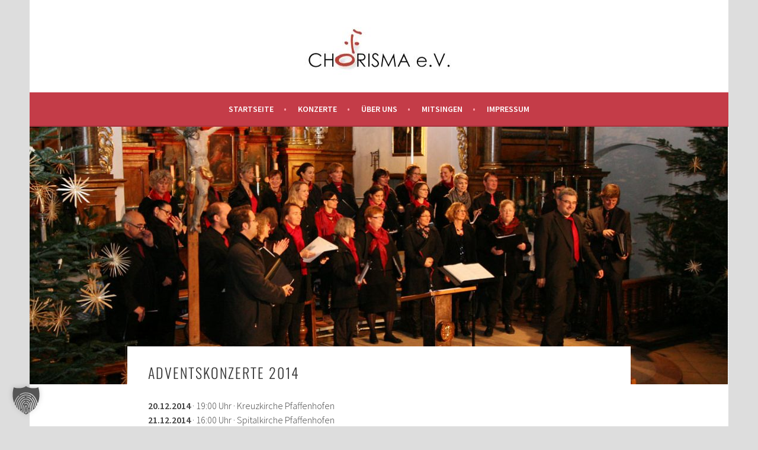

--- FILE ---
content_type: text/html; charset=utf-8
request_url: https://www.youtube-nocookie.com/embed/zR29ukDWNS8?ecver=1
body_size: 47718
content:
<!DOCTYPE html><html lang="en" dir="ltr" data-cast-api-enabled="true"><head><meta name="viewport" content="width=device-width, initial-scale=1"><script nonce="0REs0OHg-dQEOEaWX-OaPg">if ('undefined' == typeof Symbol || 'undefined' == typeof Symbol.iterator) {delete Array.prototype.entries;}</script><style name="www-roboto" nonce="qHdcPxiHsviE7iJpr_cT5Q">@font-face{font-family:'Roboto';font-style:normal;font-weight:400;font-stretch:100%;src:url(//fonts.gstatic.com/s/roboto/v48/KFO7CnqEu92Fr1ME7kSn66aGLdTylUAMa3GUBHMdazTgWw.woff2)format('woff2');unicode-range:U+0460-052F,U+1C80-1C8A,U+20B4,U+2DE0-2DFF,U+A640-A69F,U+FE2E-FE2F;}@font-face{font-family:'Roboto';font-style:normal;font-weight:400;font-stretch:100%;src:url(//fonts.gstatic.com/s/roboto/v48/KFO7CnqEu92Fr1ME7kSn66aGLdTylUAMa3iUBHMdazTgWw.woff2)format('woff2');unicode-range:U+0301,U+0400-045F,U+0490-0491,U+04B0-04B1,U+2116;}@font-face{font-family:'Roboto';font-style:normal;font-weight:400;font-stretch:100%;src:url(//fonts.gstatic.com/s/roboto/v48/KFO7CnqEu92Fr1ME7kSn66aGLdTylUAMa3CUBHMdazTgWw.woff2)format('woff2');unicode-range:U+1F00-1FFF;}@font-face{font-family:'Roboto';font-style:normal;font-weight:400;font-stretch:100%;src:url(//fonts.gstatic.com/s/roboto/v48/KFO7CnqEu92Fr1ME7kSn66aGLdTylUAMa3-UBHMdazTgWw.woff2)format('woff2');unicode-range:U+0370-0377,U+037A-037F,U+0384-038A,U+038C,U+038E-03A1,U+03A3-03FF;}@font-face{font-family:'Roboto';font-style:normal;font-weight:400;font-stretch:100%;src:url(//fonts.gstatic.com/s/roboto/v48/KFO7CnqEu92Fr1ME7kSn66aGLdTylUAMawCUBHMdazTgWw.woff2)format('woff2');unicode-range:U+0302-0303,U+0305,U+0307-0308,U+0310,U+0312,U+0315,U+031A,U+0326-0327,U+032C,U+032F-0330,U+0332-0333,U+0338,U+033A,U+0346,U+034D,U+0391-03A1,U+03A3-03A9,U+03B1-03C9,U+03D1,U+03D5-03D6,U+03F0-03F1,U+03F4-03F5,U+2016-2017,U+2034-2038,U+203C,U+2040,U+2043,U+2047,U+2050,U+2057,U+205F,U+2070-2071,U+2074-208E,U+2090-209C,U+20D0-20DC,U+20E1,U+20E5-20EF,U+2100-2112,U+2114-2115,U+2117-2121,U+2123-214F,U+2190,U+2192,U+2194-21AE,U+21B0-21E5,U+21F1-21F2,U+21F4-2211,U+2213-2214,U+2216-22FF,U+2308-230B,U+2310,U+2319,U+231C-2321,U+2336-237A,U+237C,U+2395,U+239B-23B7,U+23D0,U+23DC-23E1,U+2474-2475,U+25AF,U+25B3,U+25B7,U+25BD,U+25C1,U+25CA,U+25CC,U+25FB,U+266D-266F,U+27C0-27FF,U+2900-2AFF,U+2B0E-2B11,U+2B30-2B4C,U+2BFE,U+3030,U+FF5B,U+FF5D,U+1D400-1D7FF,U+1EE00-1EEFF;}@font-face{font-family:'Roboto';font-style:normal;font-weight:400;font-stretch:100%;src:url(//fonts.gstatic.com/s/roboto/v48/KFO7CnqEu92Fr1ME7kSn66aGLdTylUAMaxKUBHMdazTgWw.woff2)format('woff2');unicode-range:U+0001-000C,U+000E-001F,U+007F-009F,U+20DD-20E0,U+20E2-20E4,U+2150-218F,U+2190,U+2192,U+2194-2199,U+21AF,U+21E6-21F0,U+21F3,U+2218-2219,U+2299,U+22C4-22C6,U+2300-243F,U+2440-244A,U+2460-24FF,U+25A0-27BF,U+2800-28FF,U+2921-2922,U+2981,U+29BF,U+29EB,U+2B00-2BFF,U+4DC0-4DFF,U+FFF9-FFFB,U+10140-1018E,U+10190-1019C,U+101A0,U+101D0-101FD,U+102E0-102FB,U+10E60-10E7E,U+1D2C0-1D2D3,U+1D2E0-1D37F,U+1F000-1F0FF,U+1F100-1F1AD,U+1F1E6-1F1FF,U+1F30D-1F30F,U+1F315,U+1F31C,U+1F31E,U+1F320-1F32C,U+1F336,U+1F378,U+1F37D,U+1F382,U+1F393-1F39F,U+1F3A7-1F3A8,U+1F3AC-1F3AF,U+1F3C2,U+1F3C4-1F3C6,U+1F3CA-1F3CE,U+1F3D4-1F3E0,U+1F3ED,U+1F3F1-1F3F3,U+1F3F5-1F3F7,U+1F408,U+1F415,U+1F41F,U+1F426,U+1F43F,U+1F441-1F442,U+1F444,U+1F446-1F449,U+1F44C-1F44E,U+1F453,U+1F46A,U+1F47D,U+1F4A3,U+1F4B0,U+1F4B3,U+1F4B9,U+1F4BB,U+1F4BF,U+1F4C8-1F4CB,U+1F4D6,U+1F4DA,U+1F4DF,U+1F4E3-1F4E6,U+1F4EA-1F4ED,U+1F4F7,U+1F4F9-1F4FB,U+1F4FD-1F4FE,U+1F503,U+1F507-1F50B,U+1F50D,U+1F512-1F513,U+1F53E-1F54A,U+1F54F-1F5FA,U+1F610,U+1F650-1F67F,U+1F687,U+1F68D,U+1F691,U+1F694,U+1F698,U+1F6AD,U+1F6B2,U+1F6B9-1F6BA,U+1F6BC,U+1F6C6-1F6CF,U+1F6D3-1F6D7,U+1F6E0-1F6EA,U+1F6F0-1F6F3,U+1F6F7-1F6FC,U+1F700-1F7FF,U+1F800-1F80B,U+1F810-1F847,U+1F850-1F859,U+1F860-1F887,U+1F890-1F8AD,U+1F8B0-1F8BB,U+1F8C0-1F8C1,U+1F900-1F90B,U+1F93B,U+1F946,U+1F984,U+1F996,U+1F9E9,U+1FA00-1FA6F,U+1FA70-1FA7C,U+1FA80-1FA89,U+1FA8F-1FAC6,U+1FACE-1FADC,U+1FADF-1FAE9,U+1FAF0-1FAF8,U+1FB00-1FBFF;}@font-face{font-family:'Roboto';font-style:normal;font-weight:400;font-stretch:100%;src:url(//fonts.gstatic.com/s/roboto/v48/KFO7CnqEu92Fr1ME7kSn66aGLdTylUAMa3OUBHMdazTgWw.woff2)format('woff2');unicode-range:U+0102-0103,U+0110-0111,U+0128-0129,U+0168-0169,U+01A0-01A1,U+01AF-01B0,U+0300-0301,U+0303-0304,U+0308-0309,U+0323,U+0329,U+1EA0-1EF9,U+20AB;}@font-face{font-family:'Roboto';font-style:normal;font-weight:400;font-stretch:100%;src:url(//fonts.gstatic.com/s/roboto/v48/KFO7CnqEu92Fr1ME7kSn66aGLdTylUAMa3KUBHMdazTgWw.woff2)format('woff2');unicode-range:U+0100-02BA,U+02BD-02C5,U+02C7-02CC,U+02CE-02D7,U+02DD-02FF,U+0304,U+0308,U+0329,U+1D00-1DBF,U+1E00-1E9F,U+1EF2-1EFF,U+2020,U+20A0-20AB,U+20AD-20C0,U+2113,U+2C60-2C7F,U+A720-A7FF;}@font-face{font-family:'Roboto';font-style:normal;font-weight:400;font-stretch:100%;src:url(//fonts.gstatic.com/s/roboto/v48/KFO7CnqEu92Fr1ME7kSn66aGLdTylUAMa3yUBHMdazQ.woff2)format('woff2');unicode-range:U+0000-00FF,U+0131,U+0152-0153,U+02BB-02BC,U+02C6,U+02DA,U+02DC,U+0304,U+0308,U+0329,U+2000-206F,U+20AC,U+2122,U+2191,U+2193,U+2212,U+2215,U+FEFF,U+FFFD;}@font-face{font-family:'Roboto';font-style:normal;font-weight:500;font-stretch:100%;src:url(//fonts.gstatic.com/s/roboto/v48/KFO7CnqEu92Fr1ME7kSn66aGLdTylUAMa3GUBHMdazTgWw.woff2)format('woff2');unicode-range:U+0460-052F,U+1C80-1C8A,U+20B4,U+2DE0-2DFF,U+A640-A69F,U+FE2E-FE2F;}@font-face{font-family:'Roboto';font-style:normal;font-weight:500;font-stretch:100%;src:url(//fonts.gstatic.com/s/roboto/v48/KFO7CnqEu92Fr1ME7kSn66aGLdTylUAMa3iUBHMdazTgWw.woff2)format('woff2');unicode-range:U+0301,U+0400-045F,U+0490-0491,U+04B0-04B1,U+2116;}@font-face{font-family:'Roboto';font-style:normal;font-weight:500;font-stretch:100%;src:url(//fonts.gstatic.com/s/roboto/v48/KFO7CnqEu92Fr1ME7kSn66aGLdTylUAMa3CUBHMdazTgWw.woff2)format('woff2');unicode-range:U+1F00-1FFF;}@font-face{font-family:'Roboto';font-style:normal;font-weight:500;font-stretch:100%;src:url(//fonts.gstatic.com/s/roboto/v48/KFO7CnqEu92Fr1ME7kSn66aGLdTylUAMa3-UBHMdazTgWw.woff2)format('woff2');unicode-range:U+0370-0377,U+037A-037F,U+0384-038A,U+038C,U+038E-03A1,U+03A3-03FF;}@font-face{font-family:'Roboto';font-style:normal;font-weight:500;font-stretch:100%;src:url(//fonts.gstatic.com/s/roboto/v48/KFO7CnqEu92Fr1ME7kSn66aGLdTylUAMawCUBHMdazTgWw.woff2)format('woff2');unicode-range:U+0302-0303,U+0305,U+0307-0308,U+0310,U+0312,U+0315,U+031A,U+0326-0327,U+032C,U+032F-0330,U+0332-0333,U+0338,U+033A,U+0346,U+034D,U+0391-03A1,U+03A3-03A9,U+03B1-03C9,U+03D1,U+03D5-03D6,U+03F0-03F1,U+03F4-03F5,U+2016-2017,U+2034-2038,U+203C,U+2040,U+2043,U+2047,U+2050,U+2057,U+205F,U+2070-2071,U+2074-208E,U+2090-209C,U+20D0-20DC,U+20E1,U+20E5-20EF,U+2100-2112,U+2114-2115,U+2117-2121,U+2123-214F,U+2190,U+2192,U+2194-21AE,U+21B0-21E5,U+21F1-21F2,U+21F4-2211,U+2213-2214,U+2216-22FF,U+2308-230B,U+2310,U+2319,U+231C-2321,U+2336-237A,U+237C,U+2395,U+239B-23B7,U+23D0,U+23DC-23E1,U+2474-2475,U+25AF,U+25B3,U+25B7,U+25BD,U+25C1,U+25CA,U+25CC,U+25FB,U+266D-266F,U+27C0-27FF,U+2900-2AFF,U+2B0E-2B11,U+2B30-2B4C,U+2BFE,U+3030,U+FF5B,U+FF5D,U+1D400-1D7FF,U+1EE00-1EEFF;}@font-face{font-family:'Roboto';font-style:normal;font-weight:500;font-stretch:100%;src:url(//fonts.gstatic.com/s/roboto/v48/KFO7CnqEu92Fr1ME7kSn66aGLdTylUAMaxKUBHMdazTgWw.woff2)format('woff2');unicode-range:U+0001-000C,U+000E-001F,U+007F-009F,U+20DD-20E0,U+20E2-20E4,U+2150-218F,U+2190,U+2192,U+2194-2199,U+21AF,U+21E6-21F0,U+21F3,U+2218-2219,U+2299,U+22C4-22C6,U+2300-243F,U+2440-244A,U+2460-24FF,U+25A0-27BF,U+2800-28FF,U+2921-2922,U+2981,U+29BF,U+29EB,U+2B00-2BFF,U+4DC0-4DFF,U+FFF9-FFFB,U+10140-1018E,U+10190-1019C,U+101A0,U+101D0-101FD,U+102E0-102FB,U+10E60-10E7E,U+1D2C0-1D2D3,U+1D2E0-1D37F,U+1F000-1F0FF,U+1F100-1F1AD,U+1F1E6-1F1FF,U+1F30D-1F30F,U+1F315,U+1F31C,U+1F31E,U+1F320-1F32C,U+1F336,U+1F378,U+1F37D,U+1F382,U+1F393-1F39F,U+1F3A7-1F3A8,U+1F3AC-1F3AF,U+1F3C2,U+1F3C4-1F3C6,U+1F3CA-1F3CE,U+1F3D4-1F3E0,U+1F3ED,U+1F3F1-1F3F3,U+1F3F5-1F3F7,U+1F408,U+1F415,U+1F41F,U+1F426,U+1F43F,U+1F441-1F442,U+1F444,U+1F446-1F449,U+1F44C-1F44E,U+1F453,U+1F46A,U+1F47D,U+1F4A3,U+1F4B0,U+1F4B3,U+1F4B9,U+1F4BB,U+1F4BF,U+1F4C8-1F4CB,U+1F4D6,U+1F4DA,U+1F4DF,U+1F4E3-1F4E6,U+1F4EA-1F4ED,U+1F4F7,U+1F4F9-1F4FB,U+1F4FD-1F4FE,U+1F503,U+1F507-1F50B,U+1F50D,U+1F512-1F513,U+1F53E-1F54A,U+1F54F-1F5FA,U+1F610,U+1F650-1F67F,U+1F687,U+1F68D,U+1F691,U+1F694,U+1F698,U+1F6AD,U+1F6B2,U+1F6B9-1F6BA,U+1F6BC,U+1F6C6-1F6CF,U+1F6D3-1F6D7,U+1F6E0-1F6EA,U+1F6F0-1F6F3,U+1F6F7-1F6FC,U+1F700-1F7FF,U+1F800-1F80B,U+1F810-1F847,U+1F850-1F859,U+1F860-1F887,U+1F890-1F8AD,U+1F8B0-1F8BB,U+1F8C0-1F8C1,U+1F900-1F90B,U+1F93B,U+1F946,U+1F984,U+1F996,U+1F9E9,U+1FA00-1FA6F,U+1FA70-1FA7C,U+1FA80-1FA89,U+1FA8F-1FAC6,U+1FACE-1FADC,U+1FADF-1FAE9,U+1FAF0-1FAF8,U+1FB00-1FBFF;}@font-face{font-family:'Roboto';font-style:normal;font-weight:500;font-stretch:100%;src:url(//fonts.gstatic.com/s/roboto/v48/KFO7CnqEu92Fr1ME7kSn66aGLdTylUAMa3OUBHMdazTgWw.woff2)format('woff2');unicode-range:U+0102-0103,U+0110-0111,U+0128-0129,U+0168-0169,U+01A0-01A1,U+01AF-01B0,U+0300-0301,U+0303-0304,U+0308-0309,U+0323,U+0329,U+1EA0-1EF9,U+20AB;}@font-face{font-family:'Roboto';font-style:normal;font-weight:500;font-stretch:100%;src:url(//fonts.gstatic.com/s/roboto/v48/KFO7CnqEu92Fr1ME7kSn66aGLdTylUAMa3KUBHMdazTgWw.woff2)format('woff2');unicode-range:U+0100-02BA,U+02BD-02C5,U+02C7-02CC,U+02CE-02D7,U+02DD-02FF,U+0304,U+0308,U+0329,U+1D00-1DBF,U+1E00-1E9F,U+1EF2-1EFF,U+2020,U+20A0-20AB,U+20AD-20C0,U+2113,U+2C60-2C7F,U+A720-A7FF;}@font-face{font-family:'Roboto';font-style:normal;font-weight:500;font-stretch:100%;src:url(//fonts.gstatic.com/s/roboto/v48/KFO7CnqEu92Fr1ME7kSn66aGLdTylUAMa3yUBHMdazQ.woff2)format('woff2');unicode-range:U+0000-00FF,U+0131,U+0152-0153,U+02BB-02BC,U+02C6,U+02DA,U+02DC,U+0304,U+0308,U+0329,U+2000-206F,U+20AC,U+2122,U+2191,U+2193,U+2212,U+2215,U+FEFF,U+FFFD;}</style><script name="www-roboto" nonce="0REs0OHg-dQEOEaWX-OaPg">if (document.fonts && document.fonts.load) {document.fonts.load("400 10pt Roboto", "E"); document.fonts.load("500 10pt Roboto", "E");}</script><link rel="stylesheet" href="/s/player/b95b0e7a/www-player.css" name="www-player" nonce="qHdcPxiHsviE7iJpr_cT5Q"><style nonce="qHdcPxiHsviE7iJpr_cT5Q">html {overflow: hidden;}body {font: 12px Roboto, Arial, sans-serif; background-color: #000; color: #fff; height: 100%; width: 100%; overflow: hidden; position: absolute; margin: 0; padding: 0;}#player {width: 100%; height: 100%;}h1 {text-align: center; color: #fff;}h3 {margin-top: 6px; margin-bottom: 3px;}.player-unavailable {position: absolute; top: 0; left: 0; right: 0; bottom: 0; padding: 25px; font-size: 13px; background: url(/img/meh7.png) 50% 65% no-repeat;}.player-unavailable .message {text-align: left; margin: 0 -5px 15px; padding: 0 5px 14px; border-bottom: 1px solid #888; font-size: 19px; font-weight: normal;}.player-unavailable a {color: #167ac6; text-decoration: none;}</style><script nonce="0REs0OHg-dQEOEaWX-OaPg">var ytcsi={gt:function(n){n=(n||"")+"data_";return ytcsi[n]||(ytcsi[n]={tick:{},info:{},gel:{preLoggedGelInfos:[]}})},now:window.performance&&window.performance.timing&&window.performance.now&&window.performance.timing.navigationStart?function(){return window.performance.timing.navigationStart+window.performance.now()}:function(){return(new Date).getTime()},tick:function(l,t,n){var ticks=ytcsi.gt(n).tick;var v=t||ytcsi.now();if(ticks[l]){ticks["_"+l]=ticks["_"+l]||[ticks[l]];ticks["_"+l].push(v)}ticks[l]=
v},info:function(k,v,n){ytcsi.gt(n).info[k]=v},infoGel:function(p,n){ytcsi.gt(n).gel.preLoggedGelInfos.push(p)},setStart:function(t,n){ytcsi.tick("_start",t,n)}};
(function(w,d){function isGecko(){if(!w.navigator)return false;try{if(w.navigator.userAgentData&&w.navigator.userAgentData.brands&&w.navigator.userAgentData.brands.length){var brands=w.navigator.userAgentData.brands;var i=0;for(;i<brands.length;i++)if(brands[i]&&brands[i].brand==="Firefox")return true;return false}}catch(e){setTimeout(function(){throw e;})}if(!w.navigator.userAgent)return false;var ua=w.navigator.userAgent;return ua.indexOf("Gecko")>0&&ua.toLowerCase().indexOf("webkit")<0&&ua.indexOf("Edge")<
0&&ua.indexOf("Trident")<0&&ua.indexOf("MSIE")<0}ytcsi.setStart(w.performance?w.performance.timing.responseStart:null);var isPrerender=(d.visibilityState||d.webkitVisibilityState)=="prerender";var vName=!d.visibilityState&&d.webkitVisibilityState?"webkitvisibilitychange":"visibilitychange";if(isPrerender){var startTick=function(){ytcsi.setStart();d.removeEventListener(vName,startTick)};d.addEventListener(vName,startTick,false)}if(d.addEventListener)d.addEventListener(vName,function(){ytcsi.tick("vc")},
false);if(isGecko()){var isHidden=(d.visibilityState||d.webkitVisibilityState)=="hidden";if(isHidden)ytcsi.tick("vc")}var slt=function(el,t){setTimeout(function(){var n=ytcsi.now();el.loadTime=n;if(el.slt)el.slt()},t)};w.__ytRIL=function(el){if(!el.getAttribute("data-thumb"))if(w.requestAnimationFrame)w.requestAnimationFrame(function(){slt(el,0)});else slt(el,16)}})(window,document);
</script><script nonce="0REs0OHg-dQEOEaWX-OaPg">var ytcfg={d:function(){return window.yt&&yt.config_||ytcfg.data_||(ytcfg.data_={})},get:function(k,o){return k in ytcfg.d()?ytcfg.d()[k]:o},set:function(){var a=arguments;if(a.length>1)ytcfg.d()[a[0]]=a[1];else{var k;for(k in a[0])ytcfg.d()[k]=a[0][k]}}};
ytcfg.set({"CLIENT_CANARY_STATE":"none","DEVICE":"cbr\u003dChrome\u0026cbrand\u003dapple\u0026cbrver\u003d131.0.0.0\u0026ceng\u003dWebKit\u0026cengver\u003d537.36\u0026cos\u003dMacintosh\u0026cosver\u003d10_15_7\u0026cplatform\u003dDESKTOP","EVENT_ID":"DgBnaeGlJujB-L4Pq5bk0Qw","EXPERIMENT_FLAGS":{"ab_det_apb_b":true,"ab_det_apm":true,"ab_det_el_h":true,"ab_det_el_h_v2":true,"ab_det_em_inj":true,"ab_fk_sk_cl":true,"ab_l_sig_st":true,"ab_l_sig_st_e":true,"ab_mis_log_err":true,"ab_sa_ef":true,"action_companion_center_align_description":true,"allow_skip_networkless":true,"always_send_and_write":true,"att_web_record_metrics":true,"attmusi":true,"c3_enable_button_impression_logging":true,"c3_watch_page_component":true,"cancel_pending_navs":true,"clean_up_manual_attribution_header":true,"config_age_report_killswitch":true,"cow_optimize_idom_compat":true,"csi_config_handling_infra":true,"csi_on_gel":true,"delhi_mweb_colorful_sd":true,"delhi_mweb_colorful_sd_v2":true,"deprecate_csi_has_info":true,"deprecate_pair_servlet_enabled":true,"desktop_sparkles_light_cta_button":true,"disable_cached_masthead_data":true,"disable_child_node_auto_formatted_strings":true,"disable_enf_isd":true,"disable_log_to_visitor_layer":true,"disable_pacf_logging_for_memory_limited_tv":true,"embeds_enable_eid_enforcement_for_youtube":true,"embeds_enable_info_panel_dismissal":true,"embeds_enable_pfp_always_unbranded":true,"embeds_muted_autoplay_sound_fix":true,"embeds_serve_es6_client":true,"embeds_web_nwl_disable_nocookie":true,"embeds_web_updated_shorts_definition_fix":true,"enable_active_view_display_ad_renderer_web_home":true,"enable_ad_disclosure_banner_a11y_fix":true,"enable_chips_shelf_view_model_fully_reactive":true,"enable_client_creator_goal_ticker_bar_revamp":true,"enable_client_only_wiz_direct_reactions":true,"enable_client_sli_logging":true,"enable_client_streamz_web":true,"enable_client_ve_spec":true,"enable_cloud_save_error_popup_after_retry":true,"enable_cookie_reissue_iframe":true,"enable_dai_sdf_h5_preroll":true,"enable_datasync_id_header_in_web_vss_pings":true,"enable_default_mono_cta_migration_web_client":true,"enable_dma_post_enforcement":true,"enable_docked_chat_messages":true,"enable_entity_store_from_dependency_injection":true,"enable_inline_muted_playback_on_web_search":true,"enable_inline_muted_playback_on_web_search_for_vdc":true,"enable_inline_muted_playback_on_web_search_for_vdcb":true,"enable_is_extended_monitoring":true,"enable_is_mini_app_page_active_bugfix":true,"enable_live_overlay_feed_in_live_chat":true,"enable_logging_first_user_action_after_game_ready":true,"enable_ltc_param_fetch_from_innertube":true,"enable_masthead_mweb_padding_fix":true,"enable_menu_renderer_button_in_mweb_hclr":true,"enable_mini_app_command_handler_mweb_fix":true,"enable_mini_app_iframe_loaded_logging":true,"enable_mini_guide_downloads_item":true,"enable_mixed_direction_formatted_strings":true,"enable_mweb_livestream_ui_update":true,"enable_mweb_new_caption_language_picker":true,"enable_names_handles_account_switcher":true,"enable_network_request_logging_on_game_events":true,"enable_new_paid_product_placement":true,"enable_obtaining_ppn_query_param":true,"enable_open_in_new_tab_icon_for_short_dr_for_desktop_search":true,"enable_open_yt_content":true,"enable_origin_query_parameter_bugfix":true,"enable_pause_ads_on_ytv_html5":true,"enable_payments_purchase_manager":true,"enable_pdp_icon_prefetch":true,"enable_pl_r_si_fa":true,"enable_place_pivot_url":true,"enable_playable_a11y_label_with_badge_text":true,"enable_pv_screen_modern_text":true,"enable_removing_navbar_title_on_hashtag_page_mweb":true,"enable_resetting_scroll_position_on_flow_change":true,"enable_rta_manager":true,"enable_sdf_companion_h5":true,"enable_sdf_dai_h5_midroll":true,"enable_sdf_h5_endemic_mid_post_roll":true,"enable_sdf_on_h5_unplugged_vod_midroll":true,"enable_sdf_shorts_player_bytes_h5":true,"enable_sdk_performance_network_logging":true,"enable_sending_unwrapped_game_audio_as_serialized_metadata":true,"enable_sfv_effect_pivot_url":true,"enable_shorts_new_carousel":true,"enable_skip_ad_guidance_prompt":true,"enable_skippable_ads_for_unplugged_ad_pod":true,"enable_smearing_expansion_dai":true,"enable_third_party_info":true,"enable_time_out_messages":true,"enable_timeline_view_modern_transcript_fe":true,"enable_video_display_compact_button_group_for_desktop_search":true,"enable_watch_next_pause_autoplay_lact":true,"enable_web_home_top_landscape_image_layout_level_click":true,"enable_web_tiered_gel":true,"enable_window_constrained_buy_flow_dialog":true,"enable_wiz_queue_effect_and_on_init_initial_runs":true,"enable_ypc_spinners":true,"enable_yt_ata_iframe_authuser":true,"export_networkless_options":true,"export_player_version_to_ytconfig":true,"fill_single_video_with_notify_to_lasr":true,"fix_ad_miniplayer_controls_rendering":true,"fix_ads_tracking_for_swf_config_deprecation_mweb":true,"h5_companion_enable_adcpn_macro_substitution_for_click_pings":true,"h5_inplayer_enable_adcpn_macro_substitution_for_click_pings":true,"h5_reset_cache_and_filter_before_update_masthead":true,"hide_channel_creation_title_for_mweb":true,"high_ccv_client_side_caching_h5":true,"html5_log_trigger_events_with_debug_data":true,"html5_ssdai_enable_media_end_cue_range":true,"il_attach_cache_limit":true,"il_use_view_model_logging_context":true,"is_browser_support_for_webcam_streaming":true,"json_condensed_response":true,"kev_adb_pg":true,"kevlar_display_downloads_numbers":true,"kevlar_gel_error_routing":true,"kevlar_modern_downloads_extra_compact":true,"kevlar_modern_downloads_page":true,"kevlar_modern_downloads_skip_downloads_title":true,"kevlar_watch_cinematics":true,"live_chat_enable_controller_extraction":true,"live_chat_enable_rta_manager":true,"live_chat_increased_min_height":true,"log_click_with_layer_from_element_in_command_handler":true,"log_errors_through_nwl_on_retry":true,"mdx_enable_privacy_disclosure_ui":true,"mdx_load_cast_api_bootstrap_script":true,"medium_progress_bar_modification":true,"migrate_remaining_web_ad_badges_to_innertube":true,"mobile_account_menu_refresh":true,"mweb_a11y_enable_player_controls_invisible_toggle":true,"mweb_account_linking_noapp":true,"mweb_after_render_to_scheduler":true,"mweb_allow_modern_search_suggest_behavior":true,"mweb_animated_actions":true,"mweb_app_upsell_button_direct_to_app":true,"mweb_big_progress_bar":true,"mweb_c3_disable_carve_out":true,"mweb_c3_disable_carve_out_keep_external_links":true,"mweb_c3_enable_adaptive_signals":true,"mweb_c3_endscreen":true,"mweb_c3_endscreen_v2":true,"mweb_c3_library_page_enable_recent_shelf":true,"mweb_c3_remove_web_navigation_endpoint_data":true,"mweb_c3_use_canonical_from_player_response":true,"mweb_cinematic_watch":true,"mweb_command_handler":true,"mweb_delay_watch_initial_data":true,"mweb_disable_searchbar_scroll":true,"mweb_enable_fine_scrubbing_for_recs":true,"mweb_enable_keto_batch_player_fullscreen":true,"mweb_enable_keto_batch_player_progress_bar":true,"mweb_enable_keto_batch_player_tooltips":true,"mweb_enable_lockup_view_model_for_ucp":true,"mweb_enable_more_drawer":true,"mweb_enable_optional_fullscreen_landscape_locking":true,"mweb_enable_overlay_touch_manager":true,"mweb_enable_premium_carve_out_fix":true,"mweb_enable_refresh_detection":true,"mweb_enable_search_imp":true,"mweb_enable_sequence_signal":true,"mweb_enable_shorts_pivot_button":true,"mweb_enable_shorts_video_preload":true,"mweb_enable_skippables_on_jio_phone":true,"mweb_enable_storyboards":true,"mweb_enable_varispeed_controller":true,"mweb_enable_warm_channel_requests":true,"mweb_enable_watch_feed_infinite_scroll":true,"mweb_enable_wrapped_unplugged_pause_membership_dialog_renderer":true,"mweb_filter_video_format_in_webfe":true,"mweb_fix_livestream_seeking":true,"mweb_fix_monitor_visibility_after_render":true,"mweb_fix_section_list_continuation_item_renderers":true,"mweb_force_ios_fallback_to_native_control":true,"mweb_fp_auto_fullscreen":true,"mweb_fullscreen_controls":true,"mweb_fullscreen_controls_action_buttons":true,"mweb_fullscreen_watch_system":true,"mweb_home_reactive_shorts":true,"mweb_innertube_search_command":true,"mweb_lang_in_html":true,"mweb_like_button_synced_with_entities":true,"mweb_logo_use_home_page_ve":true,"mweb_module_decoration":true,"mweb_native_control_in_faux_fullscreen_shared":true,"mweb_panel_container_inert":true,"mweb_player_control_on_hover":true,"mweb_player_delhi_dtts":true,"mweb_player_settings_use_bottom_sheet":true,"mweb_player_show_previous_next_buttons_in_playlist":true,"mweb_player_skip_no_op_state_changes":true,"mweb_player_user_select_none":true,"mweb_playlist_engagement_panel":true,"mweb_progress_bar_seek_on_mouse_click":true,"mweb_pull_2_full":true,"mweb_pull_2_full_enable_touch_handlers":true,"mweb_schedule_warm_watch_response":true,"mweb_searchbox_legacy_navigation":true,"mweb_see_fewer_shorts":true,"mweb_sheets_ui_refresh":true,"mweb_shorts_comments_panel_id_change":true,"mweb_shorts_early_continuation":true,"mweb_show_ios_smart_banner":true,"mweb_use_server_url_on_startup":true,"mweb_watch_captions_enable_auto_translate":true,"mweb_watch_captions_set_default_size":true,"mweb_watch_stop_scheduler_on_player_response":true,"mweb_watchfeed_big_thumbnails":true,"mweb_yt_searchbox":true,"networkless_logging":true,"no_client_ve_attach_unless_shown":true,"nwl_send_from_memory_when_online":true,"pageid_as_header_web":true,"playback_settings_use_switch_menu":true,"player_controls_autonav_fix":true,"player_controls_skip_double_signal_update":true,"polymer_bad_build_labels":true,"polymer_verifiy_app_state":true,"qoe_send_and_write":true,"remove_masthead_channel_banner_on_refresh":true,"remove_slot_id_exited_trigger_for_dai_in_player_slot_expire":true,"replace_client_url_parsing_with_server_signal":true,"service_worker_enabled":true,"service_worker_push_enabled":true,"service_worker_push_home_page_prompt":true,"service_worker_push_watch_page_prompt":true,"shell_load_gcf":true,"shorten_initial_gel_batch_timeout":true,"should_use_yt_voice_endpoint_in_kaios":true,"skip_invalid_ytcsi_ticks":true,"skip_setting_info_in_csi_data_object":true,"smarter_ve_dedupping":true,"speedmaster_no_seek":true,"start_client_gcf_mweb":true,"stop_handling_click_for_non_rendering_overlay_layout":true,"suppress_error_204_logging":true,"synced_panel_scrolling_controller":true,"use_event_time_ms_header":true,"use_fifo_for_networkless":true,"use_player_abuse_bg_library":true,"use_request_time_ms_header":true,"use_session_based_sampling":true,"use_thumbnail_overlay_time_status_renderer_for_live_badge":true,"use_ts_visibilitylogger":true,"vss_final_ping_send_and_write":true,"vss_playback_use_send_and_write":true,"web_adaptive_repeat_ase":true,"web_always_load_chat_support":true,"web_animated_like":true,"web_api_url":true,"web_autonav_allow_off_by_default":true,"web_button_vm_refactor_disabled":true,"web_c3_log_app_init_finish":true,"web_csi_action_sampling_enabled":true,"web_dedupe_ve_grafting":true,"web_disable_backdrop_filter":true,"web_enable_ab_rsp_cl":true,"web_enable_course_icon_update":true,"web_enable_error_204":true,"web_enable_horizontal_video_attributes_section":true,"web_fix_segmented_like_dislike_undefined":true,"web_gcf_hashes_innertube":true,"web_gel_timeout_cap":true,"web_metadata_carousel_elref_bugfix":true,"web_parent_target_for_sheets":true,"web_persist_server_autonav_state_on_client":true,"web_playback_associated_log_ctt":true,"web_playback_associated_ve":true,"web_prefetch_preload_video":true,"web_progress_bar_draggable":true,"web_resizable_advertiser_banner_on_masthead_safari_fix":true,"web_scheduler_auto_init":true,"web_shorts_just_watched_on_channel_and_pivot_study":true,"web_shorts_just_watched_overlay":true,"web_shorts_pivot_button_view_model_reactive":true,"web_update_panel_visibility_logging_fix":true,"web_video_attribute_view_model_a11y_fix":true,"web_watch_controls_state_signals":true,"web_wiz_attributed_string":true,"web_yt_config_context":true,"webfe_mweb_watch_microdata":true,"webfe_watch_shorts_canonical_url_fix":true,"webpo_exit_on_net_err":true,"wiz_diff_overwritable":true,"wiz_memoize_stamper_items":true,"woffle_used_state_report":true,"wpo_gel_strz":true,"ytcp_paper_tooltip_use_scoped_owner_root":true,"ytidb_clear_embedded_player":true,"H5_async_logging_delay_ms":30000.0,"attention_logging_scroll_throttle":500.0,"autoplay_pause_by_lact_sampling_fraction":0.0,"cinematic_watch_effect_opacity":0.4,"log_window_onerror_fraction":0.1,"speedmaster_playback_rate":2.0,"tv_pacf_logging_sample_rate":0.01,"web_attention_logging_scroll_throttle":500.0,"web_load_prediction_threshold":0.1,"web_navigation_prediction_threshold":0.1,"web_pbj_log_warning_rate":0.0,"web_system_health_fraction":0.01,"ytidb_transaction_ended_event_rate_limit":0.02,"active_time_update_interval_ms":10000,"att_init_delay":500,"autoplay_pause_by_lact_sec":0,"botguard_async_snapshot_timeout_ms":3000,"check_navigator_accuracy_timeout_ms":0,"cinematic_watch_css_filter_blur_strength":40,"cinematic_watch_fade_out_duration":500,"close_webview_delay_ms":100,"cloud_save_game_data_rate_limit_ms":3000,"compression_disable_point":10,"custom_active_view_tos_timeout_ms":3600000,"embeds_widget_poll_interval_ms":0,"gel_min_batch_size":3,"gel_queue_timeout_max_ms":60000,"get_async_timeout_ms":60000,"hide_cta_for_home_web_video_ads_animate_in_time":2,"html5_byterate_soft_cap":0,"initial_gel_batch_timeout":2000,"max_body_size_to_compress":500000,"max_prefetch_window_sec_for_livestream_optimization":10,"min_prefetch_offset_sec_for_livestream_optimization":20,"mini_app_container_iframe_src_update_delay_ms":0,"multiple_preview_news_duration_time":11000,"mweb_c3_toast_duration_ms":5000,"mweb_deep_link_fallback_timeout_ms":10000,"mweb_delay_response_received_actions":100,"mweb_fp_dpad_rate_limit_ms":0,"mweb_fp_dpad_watch_title_clamp_lines":0,"mweb_history_manager_cache_size":100,"mweb_ios_fullscreen_playback_transition_delay_ms":500,"mweb_ios_fullscreen_system_pause_epilson_ms":0,"mweb_override_response_store_expiration_ms":0,"mweb_shorts_early_continuation_trigger_threshold":4,"mweb_w2w_max_age_seconds":0,"mweb_watch_captions_default_size":2,"neon_dark_launch_gradient_count":0,"network_polling_interval":30000,"play_click_interval_ms":30000,"play_ping_interval_ms":10000,"prefetch_comments_ms_after_video":0,"send_config_hash_timer":0,"service_worker_push_logged_out_prompt_watches":-1,"service_worker_push_prompt_cap":-1,"service_worker_push_prompt_delay_microseconds":3888000000000,"show_mini_app_ad_frequency_cap_ms":300000,"slow_compressions_before_abandon_count":4,"speedmaster_cancellation_movement_dp":10,"speedmaster_touch_activation_ms":500,"web_attention_logging_throttle":500,"web_foreground_heartbeat_interval_ms":28000,"web_gel_debounce_ms":10000,"web_logging_max_batch":100,"web_max_tracing_events":50,"web_tracing_session_replay":0,"wil_icon_max_concurrent_fetches":9999,"ytidb_remake_db_retries":3,"ytidb_reopen_db_retries":3,"WebClientReleaseProcessCritical__youtube_embeds_client_version_override":"","WebClientReleaseProcessCritical__youtube_embeds_web_client_version_override":"","WebClientReleaseProcessCritical__youtube_mweb_client_version_override":"","debug_forced_internalcountrycode":"","embeds_web_synth_ch_headers_banned_urls_regex":"","enable_web_media_service":"DISABLED","il_payload_scraping":"","live_chat_unicode_emoji_json_url":"https://www.gstatic.com/youtube/img/emojis/emojis-svg-9.json","mweb_deep_link_feature_tag_suffix":"11268432","mweb_enable_shorts_innertube_player_prefetch_trigger":"NONE","mweb_fp_dpad":"home,search,browse,channel,create_channel,experiments,settings,trending,oops,404,paid_memberships,sponsorship,premium,shorts","mweb_fp_dpad_linear_navigation":"","mweb_fp_dpad_linear_navigation_visitor":"","mweb_fp_dpad_visitor":"","mweb_preload_video_by_player_vars":"","mweb_sign_in_button_style":"STYLE_SUGGESTIVE_AVATAR","place_pivot_triggering_container_alternate":"","place_pivot_triggering_counterfactual_container_alternate":"","search_ui_mweb_searchbar_restyle":"DEFAULT","service_worker_push_force_notification_prompt_tag":"1","service_worker_scope":"/","suggest_exp_str":"","web_client_version_override":"","kevlar_command_handler_command_banlist":[],"mini_app_ids_without_game_ready":["UgkxHHtsak1SC8mRGHMZewc4HzeAY3yhPPmJ","Ugkx7OgzFqE6z_5Mtf4YsotGfQNII1DF_RBm"],"web_op_signal_type_banlist":[],"web_tracing_enabled_spans":["event","command"]},"GAPI_HINT_PARAMS":"m;/_/scs/abc-static/_/js/k\u003dgapi.gapi.en.FZb77tO2YW4.O/d\u003d1/rs\u003dAHpOoo8lqavmo6ayfVxZovyDiP6g3TOVSQ/m\u003d__features__","GAPI_HOST":"https://apis.google.com","GAPI_LOCALE":"en_US","GL":"US","HL":"en","HTML_DIR":"ltr","HTML_LANG":"en","INNERTUBE_API_KEY":"AIzaSyAO_FJ2SlqU8Q4STEHLGCilw_Y9_11qcW8","INNERTUBE_API_VERSION":"v1","INNERTUBE_CLIENT_NAME":"WEB_EMBEDDED_PLAYER","INNERTUBE_CLIENT_VERSION":"1.20260112.10.00","INNERTUBE_CONTEXT":{"client":{"hl":"en","gl":"US","remoteHost":"3.22.224.110","deviceMake":"Apple","deviceModel":"","visitorData":"Cgt2cDZNVE5WdmJzVSiOgJzLBjIKCgJVUxIEGgAgRA%3D%3D","userAgent":"Mozilla/5.0 (Macintosh; Intel Mac OS X 10_15_7) AppleWebKit/537.36 (KHTML, like Gecko) Chrome/131.0.0.0 Safari/537.36; ClaudeBot/1.0; +claudebot@anthropic.com),gzip(gfe)","clientName":"WEB_EMBEDDED_PLAYER","clientVersion":"1.20260112.10.00","osName":"Macintosh","osVersion":"10_15_7","originalUrl":"https://www.youtube-nocookie.com/embed/zR29ukDWNS8?ecver\u003d1","platform":"DESKTOP","clientFormFactor":"UNKNOWN_FORM_FACTOR","configInfo":{"appInstallData":"[base64]%3D"},"browserName":"Chrome","browserVersion":"131.0.0.0","acceptHeader":"text/html,application/xhtml+xml,application/xml;q\u003d0.9,image/webp,image/apng,*/*;q\u003d0.8,application/signed-exchange;v\u003db3;q\u003d0.9","deviceExperimentId":"ChxOelU1TlRBek9UTTFPRE16TmpRMU56azFNQT09EI6AnMsGGI6AnMsG","rolloutToken":"CJTcteXaoofS-QEQ8PP8xP6JkgMY8PP8xP6JkgM%3D"},"user":{"lockedSafetyMode":false},"request":{"useSsl":true},"clickTracking":{"clickTrackingParams":"IhMI4eT8xP6JkgMV6CDeAR0rCznK"},"thirdParty":{"embeddedPlayerContext":{"embeddedPlayerEncryptedContext":"AD5ZzFQwHHgId41mGANcfiP-cr186o9c80lmh4F_RruKVAO0x6AyiAYSRFSLCOhS_diKpVrB1X3WtrBsi_gGkOx7tSjxB0W6T7AIHWx5VpCpgPV_FPZGduAiVIaXx5at6OtBRS9j84ObHPfddnSbKr_2_yIA3COmMGgf-I4c6n4qRci_etE","ancestorOriginsSupported":false}}},"INNERTUBE_CONTEXT_CLIENT_NAME":56,"INNERTUBE_CONTEXT_CLIENT_VERSION":"1.20260112.10.00","INNERTUBE_CONTEXT_GL":"US","INNERTUBE_CONTEXT_HL":"en","LATEST_ECATCHER_SERVICE_TRACKING_PARAMS":{"client.name":"WEB_EMBEDDED_PLAYER","client.jsfeat":"2021"},"LOGGED_IN":false,"PAGE_BUILD_LABEL":"youtube.embeds.web_20260112_10_RC00","PAGE_CL":855474453,"SERVER_NAME":"WebFE","VISITOR_DATA":"Cgt2cDZNVE5WdmJzVSiOgJzLBjIKCgJVUxIEGgAgRA%3D%3D","WEB_PLAYER_CONTEXT_CONFIGS":{"WEB_PLAYER_CONTEXT_CONFIG_ID_EMBEDDED_PLAYER":{"rootElementId":"movie_player","jsUrl":"/s/player/b95b0e7a/player_ias.vflset/en_US/base.js","cssUrl":"/s/player/b95b0e7a/www-player.css","contextId":"WEB_PLAYER_CONTEXT_CONFIG_ID_EMBEDDED_PLAYER","eventLabel":"embedded","contentRegion":"US","hl":"en_US","hostLanguage":"en","innertubeApiKey":"AIzaSyAO_FJ2SlqU8Q4STEHLGCilw_Y9_11qcW8","innertubeApiVersion":"v1","innertubeContextClientVersion":"1.20260112.10.00","device":{"brand":"apple","model":"","browser":"Chrome","browserVersion":"131.0.0.0","os":"Macintosh","osVersion":"10_15_7","platform":"DESKTOP","interfaceName":"WEB_EMBEDDED_PLAYER","interfaceVersion":"1.20260112.10.00"},"serializedExperimentIds":"24004644,24499532,51010235,51063643,51098299,51204329,51222973,51340662,51349914,51353393,51366423,51372678,51389629,51404808,51404810,51459425,51484222,51489567,51490331,51500051,51502939,51505436,51530495,51534669,51560386,51565115,51566373,51578632,51583567,51583821,51585555,51605258,51605395,51611457,51615068,51620866,51621065,51622845,51624036,51632249,51637029,51638932,51639092,51648336,51656216,51666466,51666850,51668379,51672162,51676993,51681662,51683502,51684302,51684307,51690474,51691590,51693510,51696107,51696619,51697032,51700777,51704637,51705183,51705185,51707077,51709242,51711227,51711266,51711298,51712601,51713176,51713237,51714463,51715041,51717190,51717474,51724102,51724105,51724576,51735451,51742823,51744563","serializedExperimentFlags":"H5_async_logging_delay_ms\u003d30000.0\u0026PlayerWeb__h5_enable_advisory_rating_restrictions\u003dtrue\u0026a11y_h5_associate_survey_question\u003dtrue\u0026ab_det_apb_b\u003dtrue\u0026ab_det_apm\u003dtrue\u0026ab_det_el_h\u003dtrue\u0026ab_det_el_h_v2\u003dtrue\u0026ab_det_em_inj\u003dtrue\u0026ab_fk_sk_cl\u003dtrue\u0026ab_l_sig_st\u003dtrue\u0026ab_l_sig_st_e\u003dtrue\u0026ab_mis_log_err\u003dtrue\u0026ab_sa_ef\u003dtrue\u0026action_companion_center_align_description\u003dtrue\u0026ad_pod_disable_companion_persist_ads_quality\u003dtrue\u0026add_stmp_logs_for_voice_boost\u003dtrue\u0026allow_autohide_on_paused_videos\u003dtrue\u0026allow_drm_override\u003dtrue\u0026allow_live_autoplay\u003dtrue\u0026allow_poltergust_autoplay\u003dtrue\u0026allow_skip_networkless\u003dtrue\u0026allow_vp9_1080p_mq_enc\u003dtrue\u0026always_cache_redirect_endpoint\u003dtrue\u0026always_send_and_write\u003dtrue\u0026annotation_module_vast_cards_load_logging_fraction\u003d1.0\u0026assign_drm_family_by_format\u003dtrue\u0026att_web_record_metrics\u003dtrue\u0026attention_logging_scroll_throttle\u003d500.0\u0026attmusi\u003dtrue\u0026autoplay_time\u003d10000\u0026autoplay_time_for_fullscreen\u003d-1\u0026autoplay_time_for_music_content\u003d-1\u0026bg_vm_reinit_threshold\u003d7200000\u0026blocked_packages_for_sps\u003d[]\u0026botguard_async_snapshot_timeout_ms\u003d3000\u0026captions_url_add_ei\u003dtrue\u0026check_navigator_accuracy_timeout_ms\u003d0\u0026clean_up_manual_attribution_header\u003dtrue\u0026compression_disable_point\u003d10\u0026cow_optimize_idom_compat\u003dtrue\u0026csi_config_handling_infra\u003dtrue\u0026csi_on_gel\u003dtrue\u0026custom_active_view_tos_timeout_ms\u003d3600000\u0026dash_manifest_version\u003d5\u0026debug_bandaid_hostname\u003d\u0026debug_bandaid_port\u003d0\u0026debug_sherlog_username\u003d\u0026delhi_modern_player_default_thumbnail_percentage\u003d0.0\u0026delhi_modern_player_faster_autohide_delay_ms\u003d2000\u0026delhi_modern_player_pause_thumbnail_percentage\u003d0.6\u0026delhi_modern_web_player_blending_mode\u003d\u0026delhi_modern_web_player_disable_frosted_glass\u003dtrue\u0026delhi_modern_web_player_horizontal_volume_controls\u003dtrue\u0026delhi_modern_web_player_lhs_volume_controls\u003dtrue\u0026delhi_modern_web_player_responsive_compact_controls_threshold\u003d0\u0026deprecate_22\u003dtrue\u0026deprecate_csi_has_info\u003dtrue\u0026deprecate_delay_ping\u003dtrue\u0026deprecate_pair_servlet_enabled\u003dtrue\u0026desktop_sparkles_light_cta_button\u003dtrue\u0026disable_av1_setting\u003dtrue\u0026disable_branding_context\u003dtrue\u0026disable_cached_masthead_data\u003dtrue\u0026disable_channel_id_check_for_suspended_channels\u003dtrue\u0026disable_child_node_auto_formatted_strings\u003dtrue\u0026disable_enf_isd\u003dtrue\u0026disable_lifa_for_supex_users\u003dtrue\u0026disable_log_to_visitor_layer\u003dtrue\u0026disable_mdx_connection_in_mdx_module_for_music_web\u003dtrue\u0026disable_pacf_logging_for_memory_limited_tv\u003dtrue\u0026disable_reduced_fullscreen_autoplay_countdown_for_minors\u003dtrue\u0026disable_reel_item_watch_format_filtering\u003dtrue\u0026disable_threegpp_progressive_formats\u003dtrue\u0026disable_touch_events_on_skip_button\u003dtrue\u0026edge_encryption_fill_primary_key_version\u003dtrue\u0026embeds_enable_info_panel_dismissal\u003dtrue\u0026embeds_enable_move_set_center_crop_to_public\u003dtrue\u0026embeds_enable_per_video_embed_config\u003dtrue\u0026embeds_enable_pfp_always_unbranded\u003dtrue\u0026embeds_web_lite_mode\u003d1\u0026embeds_web_nwl_disable_nocookie\u003dtrue\u0026embeds_web_synth_ch_headers_banned_urls_regex\u003d\u0026enable_active_view_display_ad_renderer_web_home\u003dtrue\u0026enable_active_view_lr_shorts_video\u003dtrue\u0026enable_active_view_web_shorts_video\u003dtrue\u0026enable_ad_cpn_macro_substitution_for_click_pings\u003dtrue\u0026enable_ad_disclosure_banner_a11y_fix\u003dtrue\u0026enable_app_promo_endcap_eml_on_tablet\u003dtrue\u0026enable_batched_cross_device_pings_in_gel_fanout\u003dtrue\u0026enable_cast_for_web_unplugged\u003dtrue\u0026enable_cast_on_music_web\u003dtrue\u0026enable_cipher_for_manifest_urls\u003dtrue\u0026enable_cleanup_masthead_autoplay_hack_fix\u003dtrue\u0026enable_client_creator_goal_ticker_bar_revamp\u003dtrue\u0026enable_client_only_wiz_direct_reactions\u003dtrue\u0026enable_client_page_id_header_for_first_party_pings\u003dtrue\u0026enable_client_sli_logging\u003dtrue\u0026enable_client_ve_spec\u003dtrue\u0026enable_cookie_reissue_iframe\u003dtrue\u0026enable_cta_banner_on_unplugged_lr\u003dtrue\u0026enable_custom_playhead_parsing\u003dtrue\u0026enable_dai_sdf_h5_preroll\u003dtrue\u0026enable_datasync_id_header_in_web_vss_pings\u003dtrue\u0026enable_default_mono_cta_migration_web_client\u003dtrue\u0026enable_dsa_ad_badge_for_action_endcap_on_android\u003dtrue\u0026enable_dsa_ad_badge_for_action_endcap_on_ios\u003dtrue\u0026enable_entity_store_from_dependency_injection\u003dtrue\u0026enable_error_corrections_infocard_web_client\u003dtrue\u0026enable_error_corrections_infocards_icon_web\u003dtrue\u0026enable_inline_muted_playback_on_web_search\u003dtrue\u0026enable_inline_muted_playback_on_web_search_for_vdc\u003dtrue\u0026enable_inline_muted_playback_on_web_search_for_vdcb\u003dtrue\u0026enable_is_extended_monitoring\u003dtrue\u0026enable_kabuki_comments_on_shorts\u003ddisabled\u0026enable_live_overlay_feed_in_live_chat\u003dtrue\u0026enable_ltc_param_fetch_from_innertube\u003dtrue\u0026enable_mixed_direction_formatted_strings\u003dtrue\u0026enable_modern_skip_button_on_web\u003dtrue\u0026enable_mweb_livestream_ui_update\u003dtrue\u0026enable_new_paid_product_placement\u003dtrue\u0026enable_open_in_new_tab_icon_for_short_dr_for_desktop_search\u003dtrue\u0026enable_out_of_stock_text_all_surfaces\u003dtrue\u0026enable_paid_content_overlay_bugfix\u003dtrue\u0026enable_pause_ads_on_ytv_html5\u003dtrue\u0026enable_pl_r_si_fa\u003dtrue\u0026enable_policy_based_hqa_filter_in_watch_server\u003dtrue\u0026enable_progres_commands_lr_feeds\u003dtrue\u0026enable_publishing_region_param_in_sus\u003dtrue\u0026enable_pv_screen_modern_text\u003dtrue\u0026enable_rpr_token_on_ltl_lookup\u003dtrue\u0026enable_sdf_companion_h5\u003dtrue\u0026enable_sdf_dai_h5_midroll\u003dtrue\u0026enable_sdf_h5_endemic_mid_post_roll\u003dtrue\u0026enable_sdf_on_h5_unplugged_vod_midroll\u003dtrue\u0026enable_sdf_shorts_player_bytes_h5\u003dtrue\u0026enable_server_driven_abr\u003dtrue\u0026enable_server_driven_abr_for_backgroundable\u003dtrue\u0026enable_server_driven_abr_url_generation\u003dtrue\u0026enable_server_driven_readahead\u003dtrue\u0026enable_skip_ad_guidance_prompt\u003dtrue\u0026enable_skip_to_next_messaging\u003dtrue\u0026enable_skippable_ads_for_unplugged_ad_pod\u003dtrue\u0026enable_smart_skip_player_controls_shown_on_web\u003dtrue\u0026enable_smart_skip_player_controls_shown_on_web_increased_triggering_sensitivity\u003dtrue\u0026enable_smart_skip_speedmaster_on_web\u003dtrue\u0026enable_smearing_expansion_dai\u003dtrue\u0026enable_split_screen_ad_baseline_experience_endemic_live_h5\u003dtrue\u0026enable_third_party_info\u003dtrue\u0026enable_to_call_playready_backend_directly\u003dtrue\u0026enable_unified_action_endcap_on_web\u003dtrue\u0026enable_video_display_compact_button_group_for_desktop_search\u003dtrue\u0026enable_voice_boost_feature\u003dtrue\u0026enable_vp9_appletv5_on_server\u003dtrue\u0026enable_watch_server_rejected_formats_logging\u003dtrue\u0026enable_web_home_top_landscape_image_layout_level_click\u003dtrue\u0026enable_web_media_session_metadata_fix\u003dtrue\u0026enable_web_premium_varispeed_upsell\u003dtrue\u0026enable_web_tiered_gel\u003dtrue\u0026enable_wiz_queue_effect_and_on_init_initial_runs\u003dtrue\u0026enable_yt_ata_iframe_authuser\u003dtrue\u0026enable_ytv_csdai_vp9\u003dtrue\u0026export_networkless_options\u003dtrue\u0026export_player_version_to_ytconfig\u003dtrue\u0026fill_live_request_config_in_ustreamer_config\u003dtrue\u0026fill_single_video_with_notify_to_lasr\u003dtrue\u0026filter_vb_without_non_vb_equivalents\u003dtrue\u0026filter_vp9_for_live_dai\u003dtrue\u0026fix_ad_miniplayer_controls_rendering\u003dtrue\u0026fix_ads_tracking_for_swf_config_deprecation_mweb\u003dtrue\u0026fix_h5_toggle_button_a11y\u003dtrue\u0026fix_survey_color_contrast_on_destop\u003dtrue\u0026fix_toggle_button_role_for_ad_components\u003dtrue\u0026fresca_polling_delay_override\u003d0\u0026gab_return_sabr_ssdai_config\u003dtrue\u0026gel_min_batch_size\u003d3\u0026gel_queue_timeout_max_ms\u003d60000\u0026gvi_channel_client_screen\u003dtrue\u0026h5_companion_enable_adcpn_macro_substitution_for_click_pings\u003dtrue\u0026h5_enable_ad_mbs\u003dtrue\u0026h5_inplayer_enable_adcpn_macro_substitution_for_click_pings\u003dtrue\u0026h5_reset_cache_and_filter_before_update_masthead\u003dtrue\u0026heatseeker_decoration_threshold\u003d0.0\u0026hfr_dropped_framerate_fallback_threshold\u003d0\u0026hide_cta_for_home_web_video_ads_animate_in_time\u003d2\u0026high_ccv_client_side_caching_h5\u003dtrue\u0026hls_use_new_codecs_string_api\u003dtrue\u0026html5_ad_timeout_ms\u003d0\u0026html5_adaptation_step_count\u003d0\u0026html5_ads_preroll_lock_timeout_delay_ms\u003d15000\u0026html5_allow_multiview_tile_preload\u003dtrue\u0026html5_allow_preloading_with_idle_only_network_for_sabr\u003dtrue\u0026html5_allow_video_keyframe_without_audio\u003dtrue\u0026html5_apply_constraints_in_client_for_sabr\u003dtrue\u0026html5_apply_min_failures\u003dtrue\u0026html5_apply_start_time_within_ads_for_ssdai_transitions\u003dtrue\u0026html5_atr_disable_force_fallback\u003dtrue\u0026html5_att_playback_timeout_ms\u003d30000\u0026html5_attach_num_random_bytes_to_bandaid\u003d0\u0026html5_attach_po_token_to_bandaid\u003dtrue\u0026html5_autonav_cap_idle_secs\u003d0\u0026html5_autonav_quality_cap\u003d720\u0026html5_autoplay_default_quality_cap\u003d0\u0026html5_auxiliary_estimate_weight\u003d0.0\u0026html5_av1_ordinal_cap\u003d0\u0026html5_bandaid_attach_content_po_token\u003dtrue\u0026html5_block_pip_safari_delay\u003d0\u0026html5_bypass_contention_secs\u003d0.0\u0026html5_byterate_soft_cap\u003d0\u0026html5_check_for_idle_network_interval_ms\u003d1000\u0026html5_chipset_soft_cap\u003d8192\u0026html5_clamp_invalid_seek_to_min_seekable_time\u003dtrue\u0026html5_consume_all_buffered_bytes_one_poll\u003dtrue\u0026html5_continuous_goodput_probe_interval_ms\u003d0\u0026html5_d6de4_cloud_project_number\u003d868618676952\u0026html5_d6de4_defer_timeout_ms\u003d0\u0026html5_debug_data_log_probability\u003d0.0\u0026html5_decode_to_texture_cap\u003dtrue\u0026html5_default_ad_gain\u003d0.5\u0026html5_default_av1_threshold\u003d0\u0026html5_default_quality_cap\u003d0\u0026html5_defer_fetch_att_ms\u003d0\u0026html5_delayed_retry_count\u003d1\u0026html5_delayed_retry_delay_ms\u003d5000\u0026html5_deprecate_adservice\u003dtrue\u0026html5_deprecate_manifestful_fallback\u003dtrue\u0026html5_deprecate_video_tag_pool\u003dtrue\u0026html5_desktop_vr180_allow_panning\u003dtrue\u0026html5_df_downgrade_thresh\u003d0.6\u0026html5_disable_client_autonav_cap_for_onesie\u003dtrue\u0026html5_disable_loop_range_for_shorts_ads\u003dtrue\u0026html5_disable_move_pssh_to_moov\u003dtrue\u0026html5_disable_non_contiguous\u003dtrue\u0026html5_disable_peak_shave_for_onesie\u003dtrue\u0026html5_disable_ustreamer_constraint_for_sabr\u003dtrue\u0026html5_disable_web_safari_dai\u003dtrue\u0026html5_displayed_frame_rate_downgrade_threshold\u003d45\u0026html5_drm_byterate_soft_cap\u003d0\u0026html5_drm_check_all_key_error_states\u003dtrue\u0026html5_drm_cpi_license_key\u003dtrue\u0026html5_drm_live_byterate_soft_cap\u003d0\u0026html5_early_media_for_sharper_shorts\u003dtrue\u0026html5_enable_ac3\u003dtrue\u0026html5_enable_audio_track_stickiness\u003dtrue\u0026html5_enable_audio_track_stickiness_phase_two\u003dtrue\u0026html5_enable_caption_changes_for_mosaic\u003dtrue\u0026html5_enable_composite_embargo\u003dtrue\u0026html5_enable_d6de4\u003dtrue\u0026html5_enable_d6de4_cold_start_and_error\u003dtrue\u0026html5_enable_d6de4_idle_priority_job\u003dtrue\u0026html5_enable_drc\u003dtrue\u0026html5_enable_drc_toggle_api\u003dtrue\u0026html5_enable_eac3\u003dtrue\u0026html5_enable_embedded_player_visibility_signals\u003dtrue\u0026html5_enable_oduc\u003dtrue\u0026html5_enable_sabr_format_selection\u003dtrue\u0026html5_enable_sabr_from_watch_server\u003dtrue\u0026html5_enable_sabr_host_fallback\u003dtrue\u0026html5_enable_sabr_vod_streaming_xhr\u003dtrue\u0026html5_enable_server_driven_request_cancellation\u003dtrue\u0026html5_enable_sps_retry_backoff_metadata_requests\u003dtrue\u0026html5_enable_ssdai_transition_with_only_enter_cuerange\u003dtrue\u0026html5_enable_triggering_cuepoint_for_slot\u003dtrue\u0026html5_enable_tvos_dash\u003dtrue\u0026html5_enable_tvos_encrypted_vp9\u003dtrue\u0026html5_enable_widevine_for_alc\u003dtrue\u0026html5_enable_widevine_for_fast_linear\u003dtrue\u0026html5_encourage_array_coalescing\u003dtrue\u0026html5_fill_default_mosaic_audio_track_id\u003dtrue\u0026html5_fix_multi_audio_offline_playback\u003dtrue\u0026html5_fixed_media_duration_for_request\u003d0\u0026html5_force_sabr_from_watch_server_for_dfss\u003dtrue\u0026html5_forward_click_tracking_params_on_reload\u003dtrue\u0026html5_gapless_ad_autoplay_on_video_to_ad_only\u003dtrue\u0026html5_gapless_ended_transition_buffer_ms\u003d200\u0026html5_gapless_handoff_close_end_long_rebuffer_cfl\u003dtrue\u0026html5_gapless_handoff_close_end_long_rebuffer_delay_ms\u003d0\u0026html5_gapless_loop_seek_offset_in_milli\u003d0\u0026html5_gapless_slow_seek_cfl\u003dtrue\u0026html5_gapless_slow_seek_delay_ms\u003d0\u0026html5_gapless_slow_start_delay_ms\u003d0\u0026html5_generate_content_po_token\u003dtrue\u0026html5_generate_session_po_token\u003dtrue\u0026html5_gl_fps_threshold\u003d0\u0026html5_hard_cap_max_vertical_resolution_for_shorts\u003d0\u0026html5_hdcp_probing_stream_url\u003d\u0026html5_head_miss_secs\u003d0.0\u0026html5_hfr_quality_cap\u003d0\u0026html5_high_res_logging_percent\u003d1.0\u0026html5_hopeless_secs\u003d0\u0026html5_huli_ssdai_use_playback_state\u003dtrue\u0026html5_idle_rate_limit_ms\u003d0\u0026html5_ignore_sabrseek_during_adskip\u003dtrue\u0026html5_innertube_heartbeats_for_fairplay\u003dtrue\u0026html5_innertube_heartbeats_for_playready\u003dtrue\u0026html5_innertube_heartbeats_for_widevine\u003dtrue\u0026html5_jumbo_mobile_subsegment_readahead_target\u003d3.0\u0026html5_jumbo_ull_nonstreaming_mffa_ms\u003d4000\u0026html5_jumbo_ull_subsegment_readahead_target\u003d1.3\u0026html5_kabuki_drm_live_51_default_off\u003dtrue\u0026html5_license_constraint_delay\u003d5000\u0026html5_live_abr_head_miss_fraction\u003d0.0\u0026html5_live_abr_repredict_fraction\u003d0.0\u0026html5_live_chunk_readahead_proxima_override\u003d0\u0026html5_live_low_latency_bandwidth_window\u003d0.0\u0026html5_live_normal_latency_bandwidth_window\u003d0.0\u0026html5_live_quality_cap\u003d0\u0026html5_live_ultra_low_latency_bandwidth_window\u003d0.0\u0026html5_liveness_drift_chunk_override\u003d0\u0026html5_liveness_drift_proxima_override\u003d0\u0026html5_log_audio_abr\u003dtrue\u0026html5_log_experiment_id_from_player_response_to_ctmp\u003d\u0026html5_log_first_ssdai_requests_killswitch\u003dtrue\u0026html5_log_rebuffer_events\u003d5\u0026html5_log_trigger_events_with_debug_data\u003dtrue\u0026html5_log_vss_extra_lr_cparams_freq\u003d\u0026html5_long_rebuffer_jiggle_cmt_delay_ms\u003d0\u0026html5_long_rebuffer_threshold_ms\u003d30000\u0026html5_manifestless_unplugged\u003dtrue\u0026html5_manifestless_vp9_otf\u003dtrue\u0026html5_max_buffer_health_for_downgrade_prop\u003d0.0\u0026html5_max_buffer_health_for_downgrade_secs\u003d0.0\u0026html5_max_byterate\u003d0\u0026html5_max_discontinuity_rewrite_count\u003d0\u0026html5_max_drift_per_track_secs\u003d0.0\u0026html5_max_headm_for_streaming_xhr\u003d0\u0026html5_max_live_dvr_window_plus_margin_secs\u003d46800.0\u0026html5_max_quality_sel_upgrade\u003d0\u0026html5_max_redirect_response_length\u003d8192\u0026html5_max_selectable_quality_ordinal\u003d0\u0026html5_max_vertical_resolution\u003d0\u0026html5_maximum_readahead_seconds\u003d0.0\u0026html5_media_fullscreen\u003dtrue\u0026html5_media_time_weight_prop\u003d0.0\u0026html5_min_failures_to_delay_retry\u003d3\u0026html5_min_media_duration_for_append_prop\u003d0.0\u0026html5_min_media_duration_for_cabr_slice\u003d0.01\u0026html5_min_playback_advance_for_steady_state_secs\u003d0\u0026html5_min_quality_ordinal\u003d0\u0026html5_min_readbehind_cap_secs\u003d60\u0026html5_min_readbehind_secs\u003d0\u0026html5_min_seconds_between_format_selections\u003d0.0\u0026html5_min_selectable_quality_ordinal\u003d0\u0026html5_min_startup_buffered_media_duration_for_live_secs\u003d0.0\u0026html5_min_startup_buffered_media_duration_secs\u003d1.2\u0026html5_min_startup_duration_live_secs\u003d0.25\u0026html5_min_underrun_buffered_pre_steady_state_ms\u003d0\u0026html5_min_upgrade_health_secs\u003d0.0\u0026html5_minimum_readahead_seconds\u003d0.0\u0026html5_mock_content_binding_for_session_token\u003d\u0026html5_move_disable_airplay\u003dtrue\u0026html5_no_placeholder_rollbacks\u003dtrue\u0026html5_non_onesie_attach_po_token\u003dtrue\u0026html5_offline_download_timeout_retry_limit\u003d4\u0026html5_offline_failure_retry_limit\u003d2\u0026html5_offline_playback_position_sync\u003dtrue\u0026html5_offline_prevent_redownload_downloaded_video\u003dtrue\u0026html5_onesie_audio_only_playback\u003dtrue\u0026html5_onesie_check_timeout\u003dtrue\u0026html5_onesie_defer_content_loader_ms\u003d0\u0026html5_onesie_live_ttl_secs\u003d8\u0026html5_onesie_prewarm_interval_ms\u003d0\u0026html5_onesie_prewarm_max_lact_ms\u003d0\u0026html5_onesie_redirector_timeout_ms\u003d0\u0026html5_onesie_send_streamer_context\u003dtrue\u0026html5_onesie_use_signed_onesie_ustreamer_config\u003dtrue\u0026html5_override_micro_discontinuities_threshold_ms\u003d-1\u0026html5_paced_poll_min_health_ms\u003d0\u0026html5_paced_poll_ms\u003d0\u0026html5_pause_on_nonforeground_platform_errors\u003dtrue\u0026html5_peak_shave\u003dtrue\u0026html5_perf_cap_override_sticky\u003dtrue\u0026html5_performance_cap_floor\u003d360\u0026html5_perserve_av1_perf_cap\u003dtrue\u0026html5_picture_in_picture_logging_onresize_ratio\u003d0.0\u0026html5_platform_max_buffer_health_oversend_duration_secs\u003d0.0\u0026html5_platform_minimum_readahead_seconds\u003d0.0\u0026html5_platform_whitelisted_for_frame_accurate_seeks\u003dtrue\u0026html5_player_att_initial_delay_ms\u003d3000\u0026html5_player_att_retry_delay_ms\u003d1500\u0026html5_player_autonav_logging\u003dtrue\u0026html5_player_dynamic_bottom_gradient\u003dtrue\u0026html5_player_min_build_cl\u003d-1\u0026html5_player_preload_ad_fix\u003dtrue\u0026html5_post_interrupt_readahead\u003d20\u0026html5_prefer_language_over_codec\u003dtrue\u0026html5_prefer_server_bwe3\u003dtrue\u0026html5_preload_before_initial_seek_with_sabr\u003dtrue\u0026html5_preload_wait_time_secs\u003d0.0\u0026html5_probe_primary_delay_base_ms\u003d0\u0026html5_process_all_encrypted_events\u003dtrue\u0026html5_publish_all_cuepoints\u003dtrue\u0026html5_qoe_proto_mock_length\u003d0\u0026html5_query_sw_secure_crypto_for_android\u003dtrue\u0026html5_random_playback_cap\u003d0\u0026html5_record_is_offline_on_playback_attempt_start\u003dtrue\u0026html5_record_ump_timing\u003dtrue\u0026html5_reload_by_kabuki_app\u003dtrue\u0026html5_remove_command_triggered_companions\u003dtrue\u0026html5_remove_not_servable_check_killswitch\u003dtrue\u0026html5_report_fatal_drm_restricted_error_killswitch\u003dtrue\u0026html5_report_slow_ads_as_error\u003dtrue\u0026html5_repredict_interval_ms\u003d0\u0026html5_request_only_hdr_or_sdr_keys\u003dtrue\u0026html5_request_size_max_kb\u003d0\u0026html5_request_size_min_kb\u003d0\u0026html5_reseek_after_time_jump_cfl\u003dtrue\u0026html5_reseek_after_time_jump_delay_ms\u003d0\u0026html5_reset_backoff_on_user_seek\u003dtrue\u0026html5_resource_bad_status_delay_scaling\u003d1.5\u0026html5_restrict_streaming_xhr_on_sqless_requests\u003dtrue\u0026html5_retry_downloads_for_expiration\u003dtrue\u0026html5_retry_on_drm_key_error\u003dtrue\u0026html5_retry_on_drm_unavailable\u003dtrue\u0026html5_retry_quota_exceeded_via_seek\u003dtrue\u0026html5_return_playback_if_already_preloaded\u003dtrue\u0026html5_sabr_enable_server_xtag_selection\u003dtrue\u0026html5_sabr_fetch_on_idle_network_preloaded_players\u003dtrue\u0026html5_sabr_force_max_network_interruption_duration_ms\u003d0\u0026html5_sabr_ignore_skipad_before_completion\u003dtrue\u0026html5_sabr_live_timing\u003dtrue\u0026html5_sabr_log_server_xtag_selection_onesie_mismatch\u003dtrue\u0026html5_sabr_min_media_bytes_factor_to_append_for_stream\u003d0.0\u0026html5_sabr_non_streaming_xhr_soft_cap\u003d0\u0026html5_sabr_non_streaming_xhr_vod_request_cancellation_timeout_ms\u003d0\u0026html5_sabr_report_partial_segment_estimated_duration\u003dtrue\u0026html5_sabr_report_request_cancellation_info\u003dtrue\u0026html5_sabr_request_limit_per_period\u003d20\u0026html5_sabr_request_limit_per_period_for_low_latency\u003d50\u0026html5_sabr_request_limit_per_period_for_ultra_low_latency\u003d20\u0026html5_sabr_request_on_constraint\u003dtrue\u0026html5_sabr_skip_client_audio_init_selection\u003dtrue\u0026html5_sabr_unused_bloat_size_bytes\u003d0\u0026html5_samsung_kant_limit_max_bitrate\u003d0\u0026html5_seek_jiggle_cmt_delay_ms\u003d8000\u0026html5_seek_new_elem_delay_ms\u003d12000\u0026html5_seek_new_elem_shorts_delay_ms\u003d2000\u0026html5_seek_new_media_element_shorts_reuse_cfl\u003dtrue\u0026html5_seek_new_media_element_shorts_reuse_delay_ms\u003d0\u0026html5_seek_new_media_source_shorts_reuse_cfl\u003dtrue\u0026html5_seek_new_media_source_shorts_reuse_delay_ms\u003d0\u0026html5_seek_set_cmt_delay_ms\u003d2000\u0026html5_seek_timeout_delay_ms\u003d20000\u0026html5_server_stitched_dai_decorated_url_retry_limit\u003d5\u0026html5_session_po_token_interval_time_ms\u003d900000\u0026html5_set_video_id_as_expected_content_binding\u003dtrue\u0026html5_shorts_gapless_ad_slow_start_cfl\u003dtrue\u0026html5_shorts_gapless_ad_slow_start_delay_ms\u003d0\u0026html5_shorts_gapless_next_buffer_in_seconds\u003d0\u0026html5_shorts_gapless_no_gllat\u003dtrue\u0026html5_shorts_gapless_slow_start_delay_ms\u003d0\u0026html5_show_drc_toggle\u003dtrue\u0026html5_simplified_backup_timeout_sabr_live\u003dtrue\u0026html5_skip_empty_po_token\u003dtrue\u0026html5_skip_slow_ad_delay_ms\u003d15000\u0026html5_slow_start_no_media_source_delay_ms\u003d0\u0026html5_slow_start_timeout_delay_ms\u003d20000\u0026html5_ssdai_enable_media_end_cue_range\u003dtrue\u0026html5_ssdai_enable_new_seek_logic\u003dtrue\u0026html5_ssdai_failure_retry_limit\u003d0\u0026html5_ssdai_log_missing_ad_config_reason\u003dtrue\u0026html5_stall_factor\u003d0.0\u0026html5_sticky_duration_mos\u003d0\u0026html5_store_xhr_headers_readable\u003dtrue\u0026html5_streaming_resilience\u003dtrue\u0026html5_streaming_xhr_time_based_consolidation_ms\u003d-1\u0026html5_subsegment_readahead_load_speed_check_interval\u003d0.5\u0026html5_subsegment_readahead_min_buffer_health_secs\u003d0.25\u0026html5_subsegment_readahead_min_buffer_health_secs_on_timeout\u003d0.1\u0026html5_subsegment_readahead_min_load_speed\u003d1.5\u0026html5_subsegment_readahead_seek_latency_fudge\u003d0.5\u0026html5_subsegment_readahead_target_buffer_health_secs\u003d0.5\u0026html5_subsegment_readahead_timeout_secs\u003d2.0\u0026html5_track_overshoot\u003dtrue\u0026html5_transfer_processing_logs_interval\u003d1000\u0026html5_trigger_loader_when_idle_network\u003dtrue\u0026html5_ugc_live_audio_51\u003dtrue\u0026html5_ugc_vod_audio_51\u003dtrue\u0026html5_unreported_seek_reseek_delay_ms\u003d0\u0026html5_update_time_on_seeked\u003dtrue\u0026html5_use_date_now_for_local_storage\u003dtrue\u0026html5_use_init_selected_audio\u003dtrue\u0026html5_use_jsonformatter_to_parse_player_response\u003dtrue\u0026html5_use_post_for_media\u003dtrue\u0026html5_use_shared_owl_instance\u003dtrue\u0026html5_use_ump\u003dtrue\u0026html5_use_ump_timing\u003dtrue\u0026html5_use_video_quality_cap_for_ustreamer_constraint\u003dtrue\u0026html5_use_video_transition_endpoint_heartbeat\u003dtrue\u0026html5_video_tbd_min_kb\u003d0\u0026html5_viewport_undersend_maximum\u003d0.0\u0026html5_volume_slider_tooltip\u003dtrue\u0026html5_wasm_initialization_delay_ms\u003d0.0\u0026html5_web_po_experiment_ids\u003d[]\u0026html5_web_po_request_key\u003d\u0026html5_web_po_token_disable_caching\u003dtrue\u0026html5_webpo_idle_priority_job\u003dtrue\u0026html5_webpo_kaios_defer_timeout_ms\u003d0\u0026html5_woffle_resume\u003dtrue\u0026html5_workaround_delay_trigger\u003dtrue\u0026ignore_overlapping_cue_points_on_endemic_live_html5\u003dtrue\u0026il_attach_cache_limit\u003dtrue\u0026il_payload_scraping\u003d\u0026il_use_view_model_logging_context\u003dtrue\u0026initial_gel_batch_timeout\u003d2000\u0026injected_license_handler_error_code\u003d0\u0026injected_license_handler_license_status\u003d0\u0026ios_and_android_fresca_polling_delay_override\u003d0\u0026itdrm_always_generate_media_keys\u003dtrue\u0026itdrm_always_use_widevine_sdk\u003dtrue\u0026itdrm_disable_external_key_rotation_system_ids\u003d[]\u0026itdrm_enable_revocation_reporting\u003dtrue\u0026itdrm_injected_license_service_error_code\u003d0\u0026itdrm_set_sabr_license_constraint\u003dtrue\u0026itdrm_use_fairplay_sdk\u003dtrue\u0026itdrm_use_widevine_sdk_for_premium_content\u003dtrue\u0026itdrm_use_widevine_sdk_only_for_sampled_dod\u003dtrue\u0026itdrm_widevine_hardened_vmp_mode\u003dlog\u0026json_condensed_response\u003dtrue\u0026kev_adb_pg\u003dtrue\u0026kevlar_command_handler_command_banlist\u003d[]\u0026kevlar_delhi_modern_web_endscreen_ideal_tile_width_percentage\u003d0.27\u0026kevlar_delhi_modern_web_endscreen_max_rows\u003d2\u0026kevlar_delhi_modern_web_endscreen_max_width\u003d500\u0026kevlar_delhi_modern_web_endscreen_min_width\u003d200\u0026kevlar_display_downloads_numbers\u003dtrue\u0026kevlar_gel_error_routing\u003dtrue\u0026kevlar_miniplayer_expand_top\u003dtrue\u0026kevlar_miniplayer_play_pause_on_scrim\u003dtrue\u0026kevlar_modern_downloads_extra_compact\u003dtrue\u0026kevlar_modern_downloads_page\u003dtrue\u0026kevlar_modern_downloads_skip_downloads_title\u003dtrue\u0026kevlar_playback_associated_queue\u003dtrue\u0026launch_license_service_all_ott_videos_automatic_fail_open\u003dtrue\u0026live_chat_enable_controller_extraction\u003dtrue\u0026live_chat_enable_rta_manager\u003dtrue\u0026live_chunk_readahead\u003d3\u0026log_click_with_layer_from_element_in_command_handler\u003dtrue\u0026log_errors_through_nwl_on_retry\u003dtrue\u0026log_window_onerror_fraction\u003d0.1\u0026manifestless_post_live\u003dtrue\u0026manifestless_post_live_ufph\u003dtrue\u0026max_body_size_to_compress\u003d500000\u0026max_cdfe_quality_ordinal\u003d0\u0026max_prefetch_window_sec_for_livestream_optimization\u003d10\u0026max_resolution_for_white_noise\u003d360\u0026mdx_enable_privacy_disclosure_ui\u003dtrue\u0026mdx_load_cast_api_bootstrap_script\u003dtrue\u0026migrate_remaining_web_ad_badges_to_innertube\u003dtrue\u0026min_prefetch_offset_sec_for_livestream_optimization\u003d20\u0026mta_drc_mutual_exclusion_removal\u003dtrue\u0026music_enable_shared_audio_tier_logic\u003dtrue\u0026mweb_account_linking_noapp\u003dtrue\u0026mweb_c3_endscreen\u003dtrue\u0026mweb_enable_fine_scrubbing_for_recs\u003dtrue\u0026mweb_enable_skippables_on_jio_phone\u003dtrue\u0026mweb_native_control_in_faux_fullscreen_shared\u003dtrue\u0026mweb_player_control_on_hover\u003dtrue\u0026mweb_progress_bar_seek_on_mouse_click\u003dtrue\u0026mweb_shorts_comments_panel_id_change\u003dtrue\u0026network_polling_interval\u003d30000\u0026networkless_logging\u003dtrue\u0026new_codecs_string_api_uses_legacy_style\u003dtrue\u0026no_client_ve_attach_unless_shown\u003dtrue\u0026no_drm_on_demand_with_cc_license\u003dtrue\u0026no_filler_video_for_ssa_playbacks\u003dtrue\u0026nwl_send_from_memory_when_online\u003dtrue\u0026onesie_add_gfe_frontline_to_player_request\u003dtrue\u0026onesie_enable_override_headm\u003dtrue\u0026override_drm_required_playback_policy_channels\u003d[]\u0026pageid_as_header_web\u003dtrue\u0026player_ads_set_adformat_on_client\u003dtrue\u0026player_bootstrap_method\u003dtrue\u0026player_destroy_old_version\u003dtrue\u0026player_enable_playback_playlist_change\u003dtrue\u0026player_new_info_card_format\u003dtrue\u0026player_underlay_min_player_width\u003d768.0\u0026player_underlay_video_width_fraction\u003d0.6\u0026player_web_canary_stage\u003d0\u0026playready_first_play_expiration\u003d-1\u0026podcasts_videostats_default_flush_interval_seconds\u003d0\u0026polymer_bad_build_labels\u003dtrue\u0026polymer_verifiy_app_state\u003dtrue\u0026populate_format_set_info_in_cdfe_formats\u003dtrue\u0026populate_head_minus_in_watch_server\u003dtrue\u0026preskip_button_style_ads_backend\u003d\u0026proxima_auto_threshold_max_network_interruption_duration_ms\u003d0\u0026proxima_auto_threshold_min_bandwidth_estimate_bytes_per_sec\u003d0\u0026qoe_nwl_downloads\u003dtrue\u0026qoe_send_and_write\u003dtrue\u0026quality_cap_for_inline_playback\u003d0\u0026quality_cap_for_inline_playback_ads\u003d0\u0026read_ahead_model_name\u003d\u0026refactor_mta_default_track_selection\u003dtrue\u0026reject_hidden_live_formats\u003dtrue\u0026reject_live_vp9_mq_clear_with_no_abr_ladder\u003dtrue\u0026relax_bg_notification_throttling_counterfactual\u003dtrue\u0026remove_masthead_channel_banner_on_refresh\u003dtrue\u0026remove_slot_id_exited_trigger_for_dai_in_player_slot_expire\u003dtrue\u0026replace_client_url_parsing_with_server_signal\u003dtrue\u0026replace_playability_retriever_in_watch\u003dtrue\u0026return_drm_product_unknown_for_clear_playbacks\u003dtrue\u0026sabr_enable_host_fallback\u003dtrue\u0026self_podding_header_string_template\u003dself_podding_interstitial_message\u0026self_podding_midroll_choice_string_template\u003dself_podding_midroll_choice\u0026send_config_hash_timer\u003d0\u0026serve_adaptive_fmts_for_live_streams\u003dtrue\u0026set_mock_id_as_expected_content_binding\u003d\u0026shell_load_gcf\u003dtrue\u0026shorten_initial_gel_batch_timeout\u003dtrue\u0026shorts_mode_to_player_api\u003dtrue\u0026simply_embedded_enable_botguard\u003dtrue\u0026skip_invalid_ytcsi_ticks\u003dtrue\u0026skip_setting_info_in_csi_data_object\u003dtrue\u0026slow_compressions_before_abandon_count\u003d4\u0026small_avatars_for_comments\u003dtrue\u0026smart_skip_web_player_bar_min_hover_length_milliseconds\u003d1000\u0026smarter_ve_dedupping\u003dtrue\u0026speedmaster_cancellation_movement_dp\u003d10\u0026speedmaster_playback_rate\u003d2.0\u0026speedmaster_touch_activation_ms\u003d500\u0026stop_handling_click_for_non_rendering_overlay_layout\u003dtrue\u0026streaming_data_emergency_itag_blacklist\u003d[]\u0026substitute_ad_cpn_macro_in_ssdai\u003dtrue\u0026suppress_error_204_logging\u003dtrue\u0026trim_adaptive_formats_signature_cipher_for_sabr_content\u003dtrue\u0026tv_pacf_logging_sample_rate\u003d0.01\u0026tvhtml5_unplugged_preload_cache_size\u003d5\u0026use_cue_range_marker_position\u003dtrue\u0026use_event_time_ms_header\u003dtrue\u0026use_fifo_for_networkless\u003dtrue\u0026use_generated_media_keys_in_fairplay_requests\u003dtrue\u0026use_inlined_player_rpc\u003dtrue\u0026use_new_codecs_string_api\u003dtrue\u0026use_player_abuse_bg_library\u003dtrue\u0026use_request_time_ms_header\u003dtrue\u0026use_rta_for_player\u003dtrue\u0026use_session_based_sampling\u003dtrue\u0026use_simplified_remove_webm_rules\u003dtrue\u0026use_thumbnail_overlay_time_status_renderer_for_live_badge\u003dtrue\u0026use_ts_visibilitylogger\u003dtrue\u0026use_video_playback_premium_signal\u003dtrue\u0026variable_buffer_timeout_ms\u003d0\u0026vp9_drm_live\u003dtrue\u0026vss_final_ping_send_and_write\u003dtrue\u0026vss_playback_use_send_and_write\u003dtrue\u0026web_api_url\u003dtrue\u0026web_attention_logging_scroll_throttle\u003d500.0\u0026web_attention_logging_throttle\u003d500\u0026web_button_vm_refactor_disabled\u003dtrue\u0026web_cinematic_watch_settings\u003dtrue\u0026web_client_version_override\u003d\u0026web_collect_offline_state\u003dtrue\u0026web_csi_action_sampling_enabled\u003dtrue\u0026web_dedupe_ve_grafting\u003dtrue\u0026web_enable_ab_rsp_cl\u003dtrue\u0026web_enable_caption_language_preference_stickiness\u003dtrue\u0026web_enable_course_icon_update\u003dtrue\u0026web_enable_error_204\u003dtrue\u0026web_enable_keyboard_shortcut_for_timely_actions\u003dtrue\u0026web_enable_shopping_timely_shelf_client\u003dtrue\u0026web_enable_timely_actions\u003dtrue\u0026web_fix_fine_scrubbing_false_play\u003dtrue\u0026web_foreground_heartbeat_interval_ms\u003d28000\u0026web_fullscreen_shorts\u003dtrue\u0026web_gcf_hashes_innertube\u003dtrue\u0026web_gel_debounce_ms\u003d10000\u0026web_gel_timeout_cap\u003dtrue\u0026web_heat_map_v2\u003dtrue\u0026web_heat_marker_use_current_time\u003dtrue\u0026web_hide_next_button\u003dtrue\u0026web_hide_watch_info_empty\u003dtrue\u0026web_load_prediction_threshold\u003d0.1\u0026web_logging_max_batch\u003d100\u0026web_max_tracing_events\u003d50\u0026web_navigation_prediction_threshold\u003d0.1\u0026web_op_signal_type_banlist\u003d[]\u0026web_playback_associated_log_ctt\u003dtrue\u0026web_playback_associated_ve\u003dtrue\u0026web_player_api_logging_fraction\u003d0.01\u0026web_player_big_mode_screen_width_cutoff\u003d4001\u0026web_player_default_peeking_px\u003d36\u0026web_player_enable_featured_product_banner_exclusives_on_desktop\u003dtrue\u0026web_player_enable_featured_product_banner_promotion_text_on_desktop\u003dtrue\u0026web_player_innertube_playlist_update\u003dtrue\u0026web_player_ipp_canary_type_for_logging\u003d\u0026web_player_log_click_before_generating_ve_conversion_params\u003dtrue\u0026web_player_miniplayer_in_context_menu\u003dtrue\u0026web_player_mouse_idle_wait_time_ms\u003d3000\u0026web_player_music_visualizer_treatment\u003dfake\u0026web_player_offline_playlist_auto_refresh\u003dtrue\u0026web_player_playable_sequences_refactor\u003dtrue\u0026web_player_quick_hide_timeout_ms\u003d250\u0026web_player_seek_chapters_by_shortcut\u003dtrue\u0026web_player_seek_overlay_additional_arrow_threshold\u003d200\u0026web_player_seek_overlay_duration_bump_scale\u003d0.9\u0026web_player_seek_overlay_linger_duration\u003d1000\u0026web_player_sentinel_is_uniplayer\u003dtrue\u0026web_player_shorts_audio_pivot_event_label\u003dtrue\u0026web_player_show_music_in_this_video_graphic\u003dvideo_thumbnail\u0026web_player_spacebar_control_bugfix\u003dtrue\u0026web_player_ss_dai_ad_fetching_timeout_ms\u003d15000\u0026web_player_ss_media_time_offset\u003dtrue\u0026web_player_touch_idle_wait_time_ms\u003d4000\u0026web_player_transfer_timeout_threshold_ms\u003d10800000\u0026web_player_use_cinematic_label_2\u003dtrue\u0026web_player_use_new_api_for_quality_pullback\u003dtrue\u0026web_player_use_screen_width_for_big_mode\u003dtrue\u0026web_prefetch_preload_video\u003dtrue\u0026web_progress_bar_draggable\u003dtrue\u0026web_remix_allow_up_to_3x_playback_rate\u003dtrue\u0026web_resizable_advertiser_banner_on_masthead_safari_fix\u003dtrue\u0026web_scheduler_auto_init\u003dtrue\u0026web_settings_menu_surface_custom_playback\u003dtrue\u0026web_settings_use_input_slider\u003dtrue\u0026web_shorts_pivot_button_view_model_reactive\u003dtrue\u0026web_tracing_enabled_spans\u003d[event, command]\u0026web_tracing_session_replay\u003d0\u0026web_wiz_attributed_string\u003dtrue\u0026web_yt_config_context\u003dtrue\u0026webpo_exit_on_net_err\u003dtrue\u0026wil_icon_max_concurrent_fetches\u003d9999\u0026wiz_diff_overwritable\u003dtrue\u0026wiz_memoize_stamper_items\u003dtrue\u0026woffle_enable_download_status\u003dtrue\u0026woffle_used_state_report\u003dtrue\u0026wpo_gel_strz\u003dtrue\u0026write_reload_player_response_token_to_ustreamer_config_for_vod\u003dtrue\u0026ws_av1_max_height_floor\u003d0\u0026ws_av1_max_width_floor\u003d0\u0026ws_use_centralized_hqa_filter\u003dtrue\u0026ytcp_paper_tooltip_use_scoped_owner_root\u003dtrue\u0026ytidb_clear_embedded_player\u003dtrue\u0026ytidb_remake_db_retries\u003d3\u0026ytidb_reopen_db_retries\u003d3\u0026ytidb_transaction_ended_event_rate_limit\u003d0.02","startMuted":false,"mobileIphoneSupportsInlinePlayback":true,"isMobileDevice":false,"cspNonce":"0REs0OHg-dQEOEaWX-OaPg","canaryState":"none","enableCsiLogging":true,"loaderUrl":"https://www.chorisma-pfaffenhofen.de/konzerte/adventskonzert-2014/","disableAutonav":false,"isEmbed":true,"disableCastApi":false,"serializedEmbedConfig":"{}","disableMdxCast":false,"datasyncId":"V9ecdc02b||","encryptedHostFlags":"AD5ZzFTdDB4qFdGkUiKZbSZ6C_fIhtxZsZBArdXjv9h6RY48hQ8J8xoLU6Jg20aG6QV3UTewKIHVDhmHBeY5TfnZiC2MME82CFTWQFSNz-H-rFcIba5pOFPgKp_6vyO-CdgeNHujEHuM_9CPewy_XQs8P9LUPP0DzxghQEfQeMxrhwY","canaryStage":"","trustedJsUrl":{"privateDoNotAccessOrElseTrustedResourceUrlWrappedValue":"/s/player/b95b0e7a/player_ias.vflset/en_US/base.js"},"trustedCssUrl":{"privateDoNotAccessOrElseTrustedResourceUrlWrappedValue":"/s/player/b95b0e7a/www-player.css"},"houseBrandUserStatus":"not_present","enableSabrOnEmbed":false,"serializedClientExperimentFlags":"45713225\u003d0\u002645713227\u003d0\u002645718175\u003d0.0\u002645718176\u003d0.0\u002645721421\u003d0\u002645725538\u003d0.0\u002645725539\u003d0.0\u002645725540\u003d0.0\u002645725541\u003d0.0\u002645725542\u003d0.0\u002645725543\u003d0.0\u002645728334\u003d0.0\u002645729215\u003dtrue\u002645732704\u003dtrue\u002645732791\u003dtrue\u002645735428\u003d4000.0\u002645736776\u003dtrue\u002645737488\u003d0.0\u002645737489\u003d0.0\u002645739023\u003d0.0\u002645741339\u003d0.0\u002645741773\u003d0.0\u002645743228\u003d0.0\u002645746966\u003d0.0\u002645746967\u003d0.0\u002645747053\u003d0.0"}},"XSRF_FIELD_NAME":"session_token","XSRF_TOKEN":"[base64]\u003d\u003d","SERVER_VERSION":"prod","DATASYNC_ID":"V9ecdc02b||","SERIALIZED_CLIENT_CONFIG_DATA":"[base64]%3D","ROOT_VE_TYPE":16623,"CLIENT_PROTOCOL":"h2","CLIENT_TRANSPORT":"tcp","PLAYER_CLIENT_VERSION":"1.20260111.00.00","TIME_CREATED_MS":1768357902643,"VALID_SESSION_TEMPDATA_DOMAINS":["youtu.be","youtube.com","www.youtube.com","web-green-qa.youtube.com","web-release-qa.youtube.com","web-integration-qa.youtube.com","m.youtube.com","mweb-green-qa.youtube.com","mweb-release-qa.youtube.com","mweb-integration-qa.youtube.com","studio.youtube.com","studio-green-qa.youtube.com","studio-integration-qa.youtube.com"],"LOTTIE_URL":{"privateDoNotAccessOrElseTrustedResourceUrlWrappedValue":"https://www.youtube.com/s/desktop/99388d96/jsbin/lottie-light.vflset/lottie-light.js"},"IDENTITY_MEMENTO":{"visitor_data":"Cgt2cDZNVE5WdmJzVSiOgJzLBjIKCgJVUxIEGgAgRA%3D%3D"},"PLAYER_VARS":{"embedded_player_response":"{\"responseContext\":{\"serviceTrackingParams\":[{\"service\":\"CSI\",\"params\":[{\"key\":\"c\",\"value\":\"WEB_EMBEDDED_PLAYER\"},{\"key\":\"cver\",\"value\":\"1.20260112.10.00\"},{\"key\":\"yt_li\",\"value\":\"0\"},{\"key\":\"GetEmbeddedPlayer_rid\",\"value\":\"0x12c4d98cd2156324\"}]},{\"service\":\"GFEEDBACK\",\"params\":[{\"key\":\"logged_in\",\"value\":\"0\"}]},{\"service\":\"GUIDED_HELP\",\"params\":[{\"key\":\"logged_in\",\"value\":\"0\"}]},{\"service\":\"ECATCHER\",\"params\":[{\"key\":\"client.version\",\"value\":\"20260112\"},{\"key\":\"client.name\",\"value\":\"WEB_EMBEDDED_PLAYER\"}]}]},\"embedPreview\":{\"thumbnailPreviewRenderer\":{\"title\":{\"runs\":[{\"text\":\"Chorisma Weihnachtskonzert 2014\"}]},\"defaultThumbnail\":{\"thumbnails\":[{\"url\":\"https://i.ytimg.com/vi_webp/zR29ukDWNS8/default.webp\",\"width\":120,\"height\":90},{\"url\":\"https://i.ytimg.com/vi/zR29ukDWNS8/hqdefault.jpg?sqp\u003d-oaymwEbCKgBEF5IVfKriqkDDggBFQAAiEIYAXABwAEG\\u0026rs\u003dAOn4CLATmOiFOqJmfsvbtNvukGX_bDivLQ\",\"width\":168,\"height\":94},{\"url\":\"https://i.ytimg.com/vi/zR29ukDWNS8/hqdefault.jpg?sqp\u003d-oaymwEbCMQBEG5IVfKriqkDDggBFQAAiEIYAXABwAEG\\u0026rs\u003dAOn4CLDp9_WMUuMxdXuKsgrYwRvr2OOtOQ\",\"width\":196,\"height\":110},{\"url\":\"https://i.ytimg.com/vi/zR29ukDWNS8/hqdefault.jpg?sqp\u003d-oaymwEcCPYBEIoBSFXyq4qpAw4IARUAAIhCGAFwAcABBg\u003d\u003d\\u0026rs\u003dAOn4CLDlAqY_WMZV8oYvUSQqNjUZEGcrzw\",\"width\":246,\"height\":138},{\"url\":\"https://i.ytimg.com/vi_webp/zR29ukDWNS8/mqdefault.webp\",\"width\":320,\"height\":180},{\"url\":\"https://i.ytimg.com/vi/zR29ukDWNS8/hqdefault.jpg?sqp\u003d-oaymwEcCNACELwBSFXyq4qpAw4IARUAAIhCGAFwAcABBg\u003d\u003d\\u0026rs\u003dAOn4CLBNSPmYiGtQ0pXtdO78uYISJQFmHg\",\"width\":336,\"height\":188},{\"url\":\"https://i.ytimg.com/vi_webp/zR29ukDWNS8/hqdefault.webp\",\"width\":480,\"height\":360},{\"url\":\"https://i.ytimg.com/vi_webp/zR29ukDWNS8/sddefault.webp\",\"width\":640,\"height\":480},{\"url\":\"https://i.ytimg.com/vi_webp/zR29ukDWNS8/maxresdefault.webp\",\"width\":1920,\"height\":1080}]},\"playButton\":{\"buttonRenderer\":{\"style\":\"STYLE_DEFAULT\",\"size\":\"SIZE_DEFAULT\",\"isDisabled\":false,\"navigationEndpoint\":{\"clickTrackingParams\":\"CAkQ8FsiEwjh4_3E_omSAxUSYF4DHZy-PSPKAQTHcfLJ\",\"watchEndpoint\":{\"videoId\":\"zR29ukDWNS8\"}},\"accessibility\":{\"label\":\"Play Chorisma Weihnachtskonzert 2014\"},\"trackingParams\":\"CAkQ8FsiEwjh4_3E_omSAxUSYF4DHZy-PSM\u003d\"}},\"videoDetails\":{\"embeddedPlayerOverlayVideoDetailsRenderer\":{\"channelThumbnail\":{\"thumbnails\":[{\"url\":\"https://yt3.ggpht.com/ytc/AIdro_lIzYWeefEoFCSy-FCsYDOCiukjg_vD81LokUus3n_XvpfV\u003ds68-c-k-c0x00ffffff-no-rj\",\"width\":68,\"height\":68}]},\"collapsedRenderer\":{\"embeddedPlayerOverlayVideoDetailsCollapsedRenderer\":{\"title\":{\"runs\":[{\"text\":\"Chorisma Weihnachtskonzert 2014\",\"navigationEndpoint\":{\"clickTrackingParams\":\"CAgQ46ICIhMI4eP9xP6JkgMVEmBeAx2cvj0jygEEx3HyyQ\u003d\u003d\",\"urlEndpoint\":{\"url\":\"https://www.youtube.com/watch?v\u003dzR29ukDWNS8\"}}}]},\"subtitle\":{\"runs\":[{\"text\":\"337 views\"}]},\"trackingParams\":\"CAgQ46ICIhMI4eP9xP6JkgMVEmBeAx2cvj0j\"}},\"expandedRenderer\":{\"embeddedPlayerOverlayVideoDetailsExpandedRenderer\":{\"title\":{\"runs\":[{\"text\":\"Manfred Habl\"}]},\"subscribeButton\":{\"subscribeButtonRenderer\":{\"buttonText\":{\"runs\":[{\"text\":\"Subscribe\"}]},\"subscribed\":false,\"enabled\":true,\"type\":\"FREE\",\"channelId\":\"UCpr7l3WEXsMg7mrTG9LxtrA\",\"showPreferences\":false,\"subscribedButtonText\":{\"runs\":[{\"text\":\"Subscribed\"}]},\"unsubscribedButtonText\":{\"runs\":[{\"text\":\"Subscribe\"}]},\"trackingParams\":\"CAcQmysiEwjh4_3E_omSAxUSYF4DHZy-PSMyCWl2LWVtYmVkcw\u003d\u003d\",\"unsubscribeButtonText\":{\"runs\":[{\"text\":\"Unsubscribe\"}]},\"serviceEndpoints\":[{\"clickTrackingParams\":\"CAcQmysiEwjh4_3E_omSAxUSYF4DHZy-PSMyCWl2LWVtYmVkc8oBBMdx8sk\u003d\",\"subscribeEndpoint\":{\"channelIds\":[\"UCpr7l3WEXsMg7mrTG9LxtrA\"],\"params\":\"EgIIBxgB\"}},{\"clickTrackingParams\":\"CAcQmysiEwjh4_3E_omSAxUSYF4DHZy-PSMyCWl2LWVtYmVkc8oBBMdx8sk\u003d\",\"unsubscribeEndpoint\":{\"channelIds\":[\"UCpr7l3WEXsMg7mrTG9LxtrA\"],\"params\":\"CgIIBxgB\"}}]}},\"subtitle\":{\"runs\":[{\"text\":\"1.92K subscribers\"}]},\"trackingParams\":\"CAYQ5KICIhMI4eP9xP6JkgMVEmBeAx2cvj0j\"}},\"channelThumbnailEndpoint\":{\"clickTrackingParams\":\"CAAQru4BIhMI4eP9xP6JkgMVEmBeAx2cvj0jygEEx3HyyQ\u003d\u003d\",\"channelThumbnailEndpoint\":{\"urlEndpoint\":{\"clickTrackingParams\":\"CAAQru4BIhMI4eP9xP6JkgMVEmBeAx2cvj0jygEEx3HyyQ\u003d\u003d\",\"urlEndpoint\":{\"url\":\"/channel/UCpr7l3WEXsMg7mrTG9LxtrA\"}}}}}},\"shareButton\":{\"buttonRenderer\":{\"style\":\"STYLE_OPACITY\",\"size\":\"SIZE_DEFAULT\",\"isDisabled\":false,\"text\":{\"runs\":[{\"text\":\"Copy link\"}]},\"icon\":{\"iconType\":\"LINK\"},\"navigationEndpoint\":{\"clickTrackingParams\":\"CAEQ8FsiEwjh4_3E_omSAxUSYF4DHZy-PSPKAQTHcfLJ\",\"copyTextEndpoint\":{\"text\":\"https://youtu.be/zR29ukDWNS8\",\"successActions\":[{\"clickTrackingParams\":\"CAEQ8FsiEwjh4_3E_omSAxUSYF4DHZy-PSPKAQTHcfLJ\",\"addToToastAction\":{\"item\":{\"notificationActionRenderer\":{\"responseText\":{\"runs\":[{\"text\":\"Link copied to clipboard\"}]},\"actionButton\":{\"buttonRenderer\":{\"trackingParams\":\"CAUQ8FsiEwjh4_3E_omSAxUSYF4DHZy-PSM\u003d\"}},\"trackingParams\":\"CAQQuWoiEwjh4_3E_omSAxUSYF4DHZy-PSM\u003d\"}}}}],\"failureActions\":[{\"clickTrackingParams\":\"CAEQ8FsiEwjh4_3E_omSAxUSYF4DHZy-PSPKAQTHcfLJ\",\"addToToastAction\":{\"item\":{\"notificationActionRenderer\":{\"responseText\":{\"runs\":[{\"text\":\"Unable to copy link to clipboard\"}]},\"actionButton\":{\"buttonRenderer\":{\"trackingParams\":\"CAMQ8FsiEwjh4_3E_omSAxUSYF4DHZy-PSM\u003d\"}},\"trackingParams\":\"CAIQuWoiEwjh4_3E_omSAxUSYF4DHZy-PSM\u003d\"}}}}]}},\"accessibility\":{\"label\":\"Copy link\"},\"trackingParams\":\"CAEQ8FsiEwjh4_3E_omSAxUSYF4DHZy-PSM\u003d\"}},\"videoDurationSeconds\":\"626\",\"webPlayerActionsPorting\":{\"subscribeCommand\":{\"clickTrackingParams\":\"CAAQru4BIhMI4eP9xP6JkgMVEmBeAx2cvj0jygEEx3HyyQ\u003d\u003d\",\"subscribeEndpoint\":{\"channelIds\":[\"UCpr7l3WEXsMg7mrTG9LxtrA\"],\"params\":\"EgIIBxgB\"}},\"unsubscribeCommand\":{\"clickTrackingParams\":\"CAAQru4BIhMI4eP9xP6JkgMVEmBeAx2cvj0jygEEx3HyyQ\u003d\u003d\",\"unsubscribeEndpoint\":{\"channelIds\":[\"UCpr7l3WEXsMg7mrTG9LxtrA\"],\"params\":\"CgIIBxgB\"}}}}},\"trackingParams\":\"CAAQru4BIhMI4eP9xP6JkgMVEmBeAx2cvj0j\",\"permissions\":{\"allowImaMonetization\":false,\"allowPfpUnbranded\":false},\"videoFlags\":{\"playableInEmbed\":true,\"isCrawlable\":true},\"previewPlayabilityStatus\":{\"status\":\"OK\",\"playableInEmbed\":true,\"contextParams\":\"Q0FFU0FnZ0E\u003d\"},\"embeddedPlayerMode\":\"EMBEDDED_PLAYER_MODE_DEFAULT\",\"embeddedPlayerConfig\":{\"embeddedPlayerMode\":\"EMBEDDED_PLAYER_MODE_DEFAULT\",\"embeddedPlayerFlags\":{}},\"embeddedPlayerContext\":{\"embeddedPlayerEncryptedContext\":\"AD5ZzFQwHHgId41mGANcfiP-cr186o9c80lmh4F_RruKVAO0x6AyiAYSRFSLCOhS_diKpVrB1X3WtrBsi_gGkOx7tSjxB0W6T7AIHWx5VpCpgPV_FPZGduAiVIaXx5at6OtBRS9j84ObHPfddnSbKr_2_yIA3COmMGgf-I4c6n4qRci_etE\",\"ancestorOriginsSupported\":false}}","video_id":"zR29ukDWNS8","privembed":true},"POST_MESSAGE_ORIGIN":"*","VIDEO_ID":"zR29ukDWNS8","DOMAIN_ADMIN_STATE":"","COOKIELESS":true});window.ytcfg.obfuscatedData_ = [];</script><script nonce="0REs0OHg-dQEOEaWX-OaPg">window.yterr=window.yterr||true;window.unhandledErrorMessages={};
window.onerror=function(msg,url,line,opt_columnNumber,opt_error){var err;if(opt_error)err=opt_error;else{err=new Error;err.message=msg;err.fileName=url;err.lineNumber=line;if(!isNaN(opt_columnNumber))err["columnNumber"]=opt_columnNumber}var message=String(err.message);if(!err.message||message in window.unhandledErrorMessages)return;window.unhandledErrorMessages[message]=true;var img=new Image;window.emergencyTimeoutImg=img;img.onload=img.onerror=function(){delete window.emergencyTimeoutImg};var values=
{"client.name":ytcfg.get("INNERTUBE_CONTEXT_CLIENT_NAME"),"client.version":ytcfg.get("INNERTUBE_CONTEXT_CLIENT_VERSION"),"msg":message,"type":"UnhandledWindow"+err.name,"file":err.fileName,"line":err.lineNumber,"stack":(err.stack||"").substr(0,500)};var parts=[ytcfg.get("EMERGENCY_BASE_URL","/error_204?t=jserror&level=ERROR")];var key;for(key in values){var value=values[key];if(value)parts.push(key+"="+encodeURIComponent(value))}img.src=parts.join("&")};
</script><script nonce="0REs0OHg-dQEOEaWX-OaPg">var yterr = yterr || true;</script><link rel="preload" href="/s/player/b95b0e7a/player_ias.vflset/en_US/embed.js" name="player/embed" as="script" nonce="0REs0OHg-dQEOEaWX-OaPg"><link rel="preconnect" href="https://i.ytimg.com"><script data-id="_gd" nonce="0REs0OHg-dQEOEaWX-OaPg">window.WIZ_global_data = {"AfY8Hf":true,"HiPsbb":0,"MUE6Ne":"youtube_web","MuJWjd":false,"UUFaWc":"%.@.null,1000,2]","cfb2h":"youtube.web-front-end-critical_20260112.10_p0","fPDxwd":[],"hsFLT":"%.@.null,1000,2]","iCzhFc":false,"nQyAE":{},"oxN3nb":{"1":false,"0":false,"610401301":false,"899588437":false,"772657768":true,"513659523":false,"568333945":true,"1331761403":false,"651175828":false,"722764542":false,"748402145":false,"748402146":false,"748402147":true,"824648567":true,"824656860":false,"333098724":false},"u4g7r":"%.@.null,1,2]","vJQk6":false,"xnI9P":true,"xwAfE":true,"yFnxrf":2486};</script><title>YouTube</title><link rel="canonical" href="https://www.youtube.com/watch?v=zR29ukDWNS8"></head><body class="date-20260113 en_US ltr  site-center-aligned site-as-giant-card webkit webkit-537" dir="ltr"><div id="player"></div><script src="/s/embeds/c03b6e77/www-embed-player-es6.vflset/www-embed-player-es6.js" name="embed_client" id="base-js" nonce="0REs0OHg-dQEOEaWX-OaPg"></script><script src="/s/player/b95b0e7a/player_ias.vflset/en_US/base.js" name="player/base" nonce="0REs0OHg-dQEOEaWX-OaPg"></script><script nonce="0REs0OHg-dQEOEaWX-OaPg">writeEmbed();</script><script nonce="0REs0OHg-dQEOEaWX-OaPg">(function() {window.ytAtR = '\x7b\x22responseContext\x22:\x7b\x22serviceTrackingParams\x22:\x5b\x7b\x22service\x22:\x22CSI\x22,\x22params\x22:\x5b\x7b\x22key\x22:\x22c\x22,\x22value\x22:\x22WEB_EMBEDDED_PLAYER\x22\x7d,\x7b\x22key\x22:\x22cver\x22,\x22value\x22:\x221.20260112.10.00\x22\x7d,\x7b\x22key\x22:\x22yt_li\x22,\x22value\x22:\x220\x22\x7d,\x7b\x22key\x22:\x22GetAttestationChallenge_rid\x22,\x22value\x22:\x220x12c4d98cd2156324\x22\x7d\x5d\x7d,\x7b\x22service\x22:\x22GFEEDBACK\x22,\x22params\x22:\x5b\x7b\x22key\x22:\x22logged_in\x22,\x22value\x22:\x220\x22\x7d\x5d\x7d,\x7b\x22service\x22:\x22GUIDED_HELP\x22,\x22params\x22:\x5b\x7b\x22key\x22:\x22logged_in\x22,\x22value\x22:\x220\x22\x7d\x5d\x7d,\x7b\x22service\x22:\x22ECATCHER\x22,\x22params\x22:\x5b\x7b\x22key\x22:\x22client.version\x22,\x22value\x22:\x2220260112\x22\x7d,\x7b\x22key\x22:\x22client.name\x22,\x22value\x22:\x22WEB_EMBEDDED_PLAYER\x22\x7d\x5d\x7d\x5d\x7d,\x22challenge\x22:\x22a\x3d6\\u0026a2\x3d10\\u0026c\x3d1768357902\\u0026d\x3d56\\u0026t\x3d21600\\u0026c1a\x3d1\\u0026c6a\x3d1\\u0026c6b\x3d1\\u0026hh\x3dXh42fxxEbZz7EHOwOfDGxP_yAUXtwI2MZmMjCoA1NPY\x22,\x22bgChallenge\x22:\x7b\x22interpreterUrl\x22:\x7b\x22privateDoNotAccessOrElseTrustedResourceUrlWrappedValue\x22:\x22\/\/www.google.com\/js\/th\/VQRLE1nj_w3YOUr9bDT-SZkrXPV28X05Wh6hb2M3ukQ.js\x22\x7d,\x22interpreterHash\x22:\x22VQRLE1nj_w3YOUr9bDT-SZkrXPV28X05Wh6hb2M3ukQ\x22,\x22program\x22:\x22Mcj5oQcJ9JvEFvXxVAW5QPHIwscslPG393vHjyB\/BXR6K8k7joBSycLPY0H42sHDh48Fjfit8I12HUekKAu5wqKxRZfSUmYx5XzblMrIXst4zty4c0f6eyzIoVfTo+c\/1D+tny1\/c2+SRfI42r+fgbrcrdRouEWcXIox39c\/3lbvYySM3p88MTe3WKISNgzA7\/7kAvaktjHGT\/[base64]\/[base64]\/T\/iuZcUZ5hGrEVow2FF+UF8TgFeqwEitPxHuAss3VzW1S4dUg+dRp8w9dbru0Zydce+H6vu0lD9Ksew8n2vTbUw\/2dLRw+FsoI9WfG5XZi8JS3EyXNFx7akSwdutHqG77Xixw4rKX2A6l910FcrKm1UxL\/IDAUDzqmRQPuMVFXALjns3D6kRy1JDDP\/4WvocZjSrBuHKyFt7DB+5zj8GRczD1ez\/p327yXwrAT4iIPqefFjs54aUkCXj69ox4ayRzuMoDYZPB3Z8v7V\/yqnFBu8MHl\/nj2wieswVN87Y5H3AZ\/VkSnGJ9f\/kAdjpvecKOGGt1R5oNC13iJ0YI5LRp\/2\/cJBLlc9M5erjUzeKp24O2d6kZRmgparN61Q+s1KI6ehMfWQlVqknAMlnmHTCN5qT9UH3VS99fK5RtouiE+Yu4h24wS6lz4dRUa6WNXQoloS7m5KUgk\/gyX0cDegP7WwWuj57XSUX10aem\/[base64]\/IIFEFmkV3fnIceYOSKiSZdTSB2nkiWz5W0FYTPGXiR1AnnYAg0HsxxJ8tV3ccur1IukRPpPo4IX9blMXRVeePGcM2r\/zCXK+yeLvRifPpcsHCUVvn1Bytkr0+OYW0QQ\/4IJ9SLcbPEG5\/2yTN8z3QhSFCivXt7rS2nHpOISUc+nwlcmVSnKGtTWjzFiBHiTcMTxM2sVj0FKTioXp2AzGj0kSTvwT52xl7kX5DGraZVQB2vzoYgj4S85SXIFnK5VqVJStrW5wPJ7UkR3+O9lqA4ESQM91hrTGcMJNatYNAbfK70zuW7TkqcsmWff+IjiSZd\/CyzYGy2nqGkYLAmQM01TzIN09mpC+4jaXXpKrMoJ1rR\/ECvqk50f8vFqRBtZrYJTKrPxPfumxWbqF9QxFNXedRyqlD5h1FECenA9eNWy+ER9qwVZc3\/b58D\/zGQAVq88\/KQ6KU\/+QWRJZjxaSpIo2R1Ph0fZpi4ItsJ8VtTaA0D4E7idP6BJDu9TrrjJgVmR3md6uvoaLyghYGU\/q2jO+Ia+ZcMbHNpXKkEfUKf1jrr9FR6S8SYEWNttWHUnRf7PJT7ex+SU5N7SjYm9JpS65XGXHUoZFMqtT+vVbZShdYzmIxSXu7IE+thxp+vhdPI7WbcirA\/q1OI+QCMiHonbNYnDt3OQSqNDHD\/VjK9f3NRrG6Cj5pc6apAj1eEp74XYHxXYe7rmY8tqQxXnnKNp1lV\/pIKf2sEgYvHIxxn1JjKISo2mcnKISwXdDv55WeH8rTWcxZ9LarYPmB9HWDl301\/9bxvem\/Bwo1izd31In0Xdfru5TxgT0C4rnpUuAnA4hi0mtcaPCLY8FcUQm2PdxIN6fQlcB1G1YKMngngzDGaM\/mfrfWy1b4e9b8wxCv8vqbNnRs5sONQfLHvJMWj4faOhr1DRifAsh2b9ABQJVAYSNhB5oi2t0MWez+k\/LZCCv5yNJhX\/W525UwNwLjzAWT0VNAyZG8RkwiSwPyzDXA5bWIUQEERp\/GBgwf81kJgBrJdK9wymuczIO9BXQdQmDM5yZ05a6NAkVWctqeT3vpqFh1XOKkVPS6sIV85CPx3YPBe\/GwPyYAsRo9eRixgeH9u94uRwenst0+STw0sk35j\/+nNTboDBGX0Upz+KmV2zCjHy9fAO\/qD1jB2E9rxCqJEFg1Q2rEtadq1eC4sJ68hUL8yfH\/Bd8EAsMDxOXyl1ooVWAo2Cza9QgiXhSCbM7+qKHbxUdQWONkl66Swj\/DjPzljWtDQ5Cge5NOzXGnG+MaL0WGepvYSUVIGqpMTY\/SU8Wz3xkZgMmrX7DZ24yxPKdc7BBVgm02mf50qUSPRiE6pLQ1JsvoJJl22amctthj7sOrcjh6hPRYm07YDowEFSTtn7k4HE\/uYCkBw9rDwaPJmAPe\/Bb7ZO+aEoxyvA4QgE5o7aQpf0YDfKsaNajiCWETWKCJ2hbzEdkbyAUewAlIkOc9ptGnNjUXd\/mLQYGzZLiHpKXV1G9n1k33EpGlN9\/FfiXa83iTLiU+amv55r1uNbtojQWl+u8\/w0fboyROSAN2PUYjQ5BJNt02m544iIMwE2dybYZkdFrud4r3yUDymGkdzvmeoLSb+Mkv2DdFsrtWSDeV5NtQYIxBOPYxVFgVvmJTuA+msywyHNRS5N71m9oAfzAJAV7Gy0Ru4zTWBu2C6w7If8AhGVm8kuqXE7WNYaFxg\/BFGu3eGs2+parIlZ9zEcWpu\/eXdqfFT01cjgJWQwApiB5TptCcpwb0eiMyU8SUXBvfVzzfwkdrurH77eQ3eK7q2X2CtnEjNzLY3nZeQMSEaiFoIjEfz2IpKbxoHfwOdYX5LHGzDpC6WRjKYAPV7jWvAHrMKmjr8pfXEdM68aY+yemEDOPa31i0IaTpmkxDHFNFWwczchacn0DjiN3BU6vagSViW8\/EnPQXehK25rBkE46dIldgZBIrr2bvpVD6OQMRe1cKWgvlYcBeTPpHqmRJ1nmVnQcT571SHBZd4N4fC1GTvONRpeQWc\/2ytQ+6KbZ3clz7DZkACrDJ4LGS61jZLswrB+liwfxq+GxNJD+ENlLZ4xfKfNL0WvXa4w2HBJ1kOpMC7dN4hrrEAYJsZ5WbF1NXvw\/ThqCMbzxi0XK+ioom3ggQE+q8w9HiKlo0X4T1YqTRk3WjHRs6XPzqEhCgawT4IJpNB0lN5NUZeHg8XV9Szm7Ni7bXYIAoVxSoUv4CiHU61krQCMBMZPtfDrcOaHF21TIKSvwc07ux\/[base64]\/rriKaXPCgRlghzQhvkxELUVxAqxogMtIe4ybeb6ZvGRb9LVo5\/93y7NvuzPVL43zgldURqqsGXOQfeBNJZCG7AlhCbVPtggTvoz7otG4LEZih9va6A6dF98zzwdt+UOCBnYswNesbvKpIiV\/n64i7180l9RTCj9al5re9YSeH7t6w5IS9MTX2dTprSyZlGh5UNUm8kCXBCv908isB33Yc1MUPaOpTBLc2nTHiu0t5kEtOL0892\/3zWmlo6L5Kpnv0j7ll5bOnS5HyPOJrl+gQ+yKeJOS4jVHDyd9DtiOwmMmIk9h8ruIgZObGmTeYa6P1qaA9\/cYPv3FoNaQILWYcXAmPNcMsIHTCY4ibtoDbBBHzOVjch7UBR+z5kwpPA6QXTsCy20hpdsILzpwCabvqzhCSPJ18BNpbcrVSP9SMjde1TBPUqOxFvy5c6m1y6BHiFE3PO26tv7DXFm8QOQ0lS+q02QuWmsdEXe4WNoO6D7D0qXGngP+MYvP\/8GOkD8W44uaEG+Nj7wFSwk5z99ZpOPHxLpWNH6KY\/uU9pZ\/xFR6PznuxLBaqrdmpQ3ovVQM+3XPQLiy+34nLXJxahtqTvsSAi58qdgX467BsGgDwwNzsjuenun7dMsir\/n5UX2BYKMFN23SV4UyGT\/sNBSdMeB5rtyMyEKiiGNonOsp4BuzMCAE\/lb\/BiS4KtCioKTC3WvkPXSufEjYJBiUYPzhEWtluVnAZSnck6q7a8O28GQdrlu2eGkFT3SjGZGsM3M4+8fkHbIPSje1cEHiTO+NHjhKhnmsIvl5DtwQFmquf\/1HTjXIRE8\/Pz\/oopiM2qtyQS2gcR9tP3ICrh\/n4ubJCl2g0gl8NVNWQ+PzgD0p\/e6B1hQd2knMUv8OMaYftGvHj\/j2Mi+Zu0Qd0bNO6+oZ+q5bmOenGDwVHtQR1ULuNtmPdkQQfeP4O7fr9pr7spj8PjoYrGIL6hxsvSwoHNxu81DDidvo0r2OaW+DTq5eaF9ONo9stEgPJSTDntwRiiiUMdGQ\/\/40lxw\/XnOQZOdAx7lH3FSSMOcMC2TiSVuclo8ZhcDpjJPoaQcHQigaK4faqJQtaLC\/BOJOiIF1\/UUqn97EEAXw89tmoe7wAG0sqXvINU0hiCtmhU0OK+ZD1oA1i+E4kaF\/66F0S04oqI+7ULU6QLG+v1j0W93OX20j0GR+rUptZLHMe+7Dsvmd\/qXHyZB9RNrndC9r9jtR2GVou5bp7I4ZkgLaifk2kdZfYcv7yKhDB8H5FSAm2UD6XHAxbkjY46iot4rUTMqhVzw9a69CAy5qJprj8P\/2EV94ia8V6a8MZxXUSjLnaRTKIXR3t4ZwsZh6lPujoQCQAShwrfbs9CVdh+Hr3rH\/rwdqu921igdXl7WFgXi0cUxpsb+FZpYRDzEfnzSuNSHrX+MHSp1sSZ1YZi51comc+rlbyH4yhAq8t94QqbGklWBHIQxz0L5+2Israe6YPfECbTJ4K++pBu4ECp34\/BSOMxepQ+NbnsAMgxlqLM\/R6EtTbHdUhYn22mODszdpb9Pf02ANdCs7z2g+tpWKP\/OzeswLMMxc3nVtuWSkhWPpd73mypwFktoWCH4C+\/LFa2xMsPVPvvQV1cyJqpBD4yaTEMvP7Sad7bh9Wb0GHovQKWsSRwd8yQGh8CH0\/hQysBhMCh4ERnoyeX3CjJ4jSrn4b9k\/0Lcn5hk7+62xDakQ2Cr0oE1E7InvZGv3t1iRYEGhmF2KQRhoUERp3I\/Sqmn2itioqvRKWjVqgUp1vmVMdluKPZ+Uv4NkLnqGHbv\/LKlA8gf4440OGy7LNA55s2wvBa6n+3TwC9dJsDRnA4hLrqHrfVcvV02UufYZUzk+Y5Ro\/D4BNsAi\/Fnn3Q4httfbENMgQc8z+tvNeL94wFN42bK7WXyIoUXwmm9Sl3h1lZ1ZVkRlevkwm6DVBupFo2948eXkcsbX1jBX9PGAWwHNlr3XTZSiX51Mfzzk3rhrXQjXw4KfdLS7sLyuVkxO8JHSoOXJ6XSeA4SqshH2v08SG74jnzMWIUwGH8vnweLEW0rMWXYXc9IGDb\/gkwpdBFkoE\/SiJohgHyk6423NzLmODQLQpj0Gw+wj8RrJBFGo+YNWhMJrxQrr8AHopJ39XH21BeuV3cOL+spAZjtfKS\/YwaQ\/MMUFCsWelp66AYmBu4tgA6LPS4SA8D\/5K6uVynhQF\/S+SRjpnIovohB4NnvAmweDpqQbxBU2XRDfdPGDc88VgnAyoSP8CWxEp4JwOW+31Xut7hlf24\/T9C43lfYdsIqh5pLqjT3L5XAv4awOnTXXksR1D9DMHYn4NBWdR6OvNhmJZoAbEXMd09BMX2+Fn3byV6BpbUAcUBWrSpjTjqY1693rxzKAjC5SbVDVAyXpmHAc3+bDi\/4J4m6RmqR8qk30KfEpNG9vsOQOyHsyScItIdreEdxujUWKfMtTB71Y2R89RLXsPaRfd5gwtvrflKxMnXdVE5zox3HDdVhlT8RS\/mA\/AXxJ9xX16W5+uXb0jUUmTn\/hwPJlQYjXJfIEO+4L5TvqnrX3\/XO9OhJ7YPJd0ePcydSoWxigzRn5CGoMjiwnoVPgWWNLZykJJgeyi6Z37GjwdVJIQmtwbAUP33WxWjg7Np+OEvz1Uh6j2k3+wVUy07xNhBYEeXldQb\/AI7BXdrH9TCn9lXNsGUPRxsRgmqeHKbwXQ\/qYUkhkRRpFFLoJ4AOU7Kdanth\/3bVw1hPriwiMsDPI5cFnFcSSobeodkjan34G6f2sLvzWAhiy2KRKyvJfR9i8GYXY+Hr1Z2txr7gKHXuY8HwbMzrj4\/tII1p0EAvUtqQKfJ6k56X6A5zQVFVqQ3PnwDL+25c\/LE1FB400EC95xDFvYeeZPrC5a9ZNo9Wf3\/5n4nI0h+cqYVam0Xt2nYoZnvw+UXfjPKueah+0u8Su7UYOQsCFiiopQTiuGDNzuXvtY72zdkmU0SPWQVNLr6GQOYsvXCuRZp3asNZdpBGUfWkRVZyJU0Dy1dLwB02c\/6bCMNWL46\/\/L7ZqMAwAPGl2R4rqHXTTE6vdPVo0AbOdH8E4uA0oyyQ87SumVl7YDTS4kkZ3u3ZF4buQVgoLA73vtA1k+d3tB54V3dUPXvZYoXZq+4WG9XmpRAgotxsyd28F\/[base64]\/MtdWWZv667SxHtHcN5rPwKUJZlKHK\/hbuDvhAtGPwhd5VIr3WsXIdXJd+ihQqeuULLooulNrM7zB+HYScHornA6eKlMR1kca8igW6wXk+Jrwxgtlb6jl371R+nkCi\/QExA\/hQCpJg93nmR4uw9OMHE4aBCp0auke3\/0CYzDeblrQ1zFN2v4IRXepRs2\/QlSHvKceR5OXJJVpOM4mneu2I97hjkV\/4dVAuUIpCrBxHCjfggRnJRhyacOB4IadRFEN1dju4GLpx+M4ir0MWXCmkd2s53HrmnOEKzzisME\/uPqzEui3uaBZ2p8IhTJneHGEkJJfE4+aumzHx4rEkRht8Yjk2wo7TncWTDFQdw\/1M1mDw+qq0\/6zuuk+D9e6Z9y4usbC07xC8oDNM3ihqdUlGnmQhB6jIm8yS6sv3b3YZiORz2\/W2YnijJ1dXddDfQWVyq8ML9SxK1MKEUbcIZuDSrFcmIkzUY0KzOok4AOWa54Vy7gfeoG\/1qyE8SN1rV9HhJBgfuin+ZTyBInLXkp8k4lmKxaWjt9sGF8\/yg6DaqtGBfNJ9nfdXCHNAa7DlFphHiWp4v+lUS41r2A7Z5Lr4YDOYITuG7lRaJQRg+p4iYvNUa6NFBMaR9r6LmxckCAtVvlhrru77NrwFmWCLwgf1RWbntApO0fWFNqtzrMuB+yMm7iqs7bG\/ww1GyBYFVXqfpwtFgbJlEFVOwQW59gc52LzT4UtcHBDy8izZ35ueTc0yH6F\/dRUa+6zKnQ+2BDAVqipXSKU6JxDYU4Z2Ett6DBWB\/dcALMeAVxO8OzwYO4Rm2b6KW\/qic8lwuMs8JuuDB4Y1C9ktO0RZoR2yYf5mubW1NpVeDFlXk0+6muymFkaw1pbBhFtZ3pePIUVb8Wjt8d9Hh45ib2tRiciQ+fGXRlI1KLV7BwYauTc1NXe\/nnhwczDuC7WVcQKOhS2\/\/\/KV0wCobh5zkCoWe6Wo7p8aOyQQ5EJFwkyy9FsXJOj0Pg0DdUKDM2\/[base64]\/[base64]\/jXugpH6CiEm7xv\/w4tBiOFZCRRApp\/nAC4AyddpR90pViX9rgfVdy9mVrVcFBrPXnBpYTiEliopz0OMM+Tp0O4ySI4Ai9e1R5GNKw\/mHfej4wlXPWoTpaToYaBL0SzeIDYNfZHxs9gmpdi7yMEc5ku0cuJvQ4qQ7NQkDQLNLNwCQVBhs6REa8FkbQXxT3P6aIF4duocGzcJyMSbEq5blfTX4I1IpcWw\/yZhEQNmh96SPweVaCp\/MkunQ6Ti3UW1H9FdpX4W\/[base64]\/q1xDU\/yp6KP4kv5xDJuavWo5UXrDB7BRA78YpZDravqPlRb8wVQA+n2nRqBgHcNFgbvSbf3wMIQ5WCjQVRXir89yTeJ471htMeAMcf68D0qSV62LwM83DPWJAS2nmiTG8mRRjuzCQQRq2h8po3lfzPvl6qxCoczwo8VkMB7DTrK3UXB3bCcpG7QchamlfewHJTufY\/pbDqk6+p3lWNbi3dLub6WfAGJzAinV9hJpQBJgCApRSyANf946oBYl+9HGTitQ9QdJbjkvIBBXlZg\/1wUAO3RF\/GrBoruhKD0IowyrwfAJ1UfS+sAGnCA4ByCDPNfotGplKTlU5yxUO7sSBYA9c0KpRfq76yLllmwKyZq8flk8JDRF\/7tWh6T\/L6MLDyU3C0\/[base64]\/Q4PTTz5mr6PMed43eAK3N9RcCOFybJYpG27jkYBSmzL2IkBt+\/UuURsZHQVem78xNWFzSJ2+B3uk9BT\/a\/znWlwGOhhVF4kSKYuqx8FVvEJ3bjbYFPmSqJLE9DJJAhW9xCl3tk5R6vimUYQyPIrYd2vIbpX\/0ZFF6gCyv\/sy84ihhZBagdwhsDceMoHTCgqtoIdClaCnlYVRqPO4JI\/XT2RVN0\/LdE77xo3rbA7QTaqf\/YlpHfNKaEGbaeyGObPW\/j0rPfWIqH3LKUcmar3smkIYkF6sP6eWSPakUd\/SoeAncgp5zTE20zv2tMOw8ad+fCWkWZ7NnLAatV+kuw6F5CSaeNVt5gxIqIZxeEd436wbjLLbdtzcQ63PSBbRZHp\/zfGrvtO7se7Yf\/fnmoiBjNv4e4M7TxLYwGFGrhLux5XKKFUiGfXco6UUXRKGAf6m\/w75b9AULxDCze9FHs+azD1j4mmmYD+UCP2YOBsYLb4AEJlBINclOYwGElJLBhVaPI0TDAMIuec3EQUP3p7aJ97hN2GxnXICob6HPoK6SM+HEooSv0ujNC9vRTkdv\/OU+b5rSAu9zG04uTrn+6B6Uii81Wx6Im0EyduPtgNEC0y9kKYVkU3q8N1Ht\/xweA3C82RxGL2UQyaolYAeimDKGDQbuDNlQl6ZKZy\/bwate6ENaKd5fc5KO5pxCMoKaDXA5wqmxEgViTF1lQ\/8bSMuGpCwVVLhyitullao\/QaVmn1mk0C2kAmwN1yK4BAmbRqXy3mj5sokiqAo5rj1xgphcQCIFaX8Zabm\/DbkWMnSu3\/dEUm8hwtN\/67bJ3jBhIvnva9EBqKi2T8QMtsbzEkIuY1igc0CnkYFV\/w3xJTKwOVuvqM2yp1\/yFHnieYvpniMfAP5YmXXvHxzTQroJC6nrosB9CgASE+URxxafubz5wA6klB0kAyCoJN3P\/biUAQWe9WOVch1aRbPK0x3CodOA8iGOs6zBd9YHE1ETUYtaI0sM8UHQL\/kwmkhcE40IzccWaKErXs32hs6OiJXnbxKHCLAgq7PKyzygFkCoP9BRvSkgXIaDDJF+2+ornMwsf3uLHiolt4PVLd9KtnNyhBFs0WU1tSn8DdEYiEs\/OA9HJMvnLkDsDtlf3fNFiR9Uur64\/H3ARjpQxHs9JS2ybG1jo8DVVhHgNewmPwLUGFHGvFv4CJy\/l\/Q4EhdZnYYYjkOosKaIFqs+FjMz3oOhbz0fepRqRZfxg51Xy9LQ+\/SWWMHzk8xmANSXA3cm7vWolrgOpD5S+Ot4hrzyW3NbPsGyzzXPPgE0I599ksuHK\/qVQDYEiGneh7zstBtugHEnR+Sf0f4TuOTydviVnWWxS4ErrlVQ4xOT6q5tJjkK5QCubIF0AzfxBqSbJeFOm9SoLBMWi\/fdTMzkArHxtdwifvlfKHTwKFiaxWEaDcQrs56U1Qf8n5v5z5EtodbdVF5xANHllpwiMVnMhnJG9Jkfj89UldlrvvUdAANQEHXo2SkeJHFm0afM5nyhT3iV4gFOF+Qbl9WT\/ZrY8mR++\/Rv+KwDcS+XokavWaD9XpPRw0gwtQzWykbEBRXELXh\/yijrxvVIJRXZSX+OuO07Cb2A6HbqNJOPeF8VjkltXttAdXCaGWFUFc8AI3aFu+BItmvS1zUhtgMuAQTDy0SKE1A2NZQZWhyXUzg3XXXCdA2MRP31O0lVm\/d0EXcYACI2oNdDdz9o48F138HY3jd78Nbw4D3VxQq0qLGN4NKs2xQaqGEg41bcZ0npmqqeTeDwl4TIlZqsYr4z6gNvOrL3r5pi5QruCMjRSxbdenAFndHuGz\/LaDI0mVf1wDHPUFJUjqsElkvDGp8ZwOd7qdQGlAP5O\/09GvntQCY1xKZCfwWn51JMju3L6gFpUoPYvcBVKA5aZ3iBlBRtJae0DwN58CfRPgLSiek0pnfTqSgFhQoCe5q+AID3VwiqTUrcBwoqTG7CwGvjNYeudy9xhiVv9auf3\/RPtfeWZGdP2TjtN4J6RJY3FIlrU37uimJppugLG7+GJ6o2zaKixml+PqnoXOHfJ9M0QySsOS4urua0Tq3cw\/QbCeIAVYzOY7U3VYrDrygYlZtzVhwVMdW9SLJrkz\/7wOCDwff0aD\/MnV6dn02P2MeEQ4v7LHjPrwqESg5r7JeUG6SgarvmDqUVScWp4DewGEvfaIVqSZcVkD38gYcochrtjAnJYbhg4eEW3oqj\/[base64]\/sQjY0sjdzPxzy5teMFvZqP0RWWtE2KD+i6xczJn\/aTw6Bagvj23kIymgmOHX0\/[base64]\/kV5RY96Al9CkSmiL+LjmhaL39LI\/J5MZuSLjUHKfM6QG15yAEKjatrtNnUSkclxUyXqBFjXYsP8VD4wn75TfCo\/[base64]\/x5BmUF\/Xx3\/rv56lJJ6F2TYfktyZoWeh2af6HLoOuTEllRC6rIfhSj03lO5jZtJG\/p4kEaPAa09l9RDPOtOS+7+WjNv6cBQIiMhfBzbgPO4DGvs5rHm46vhOkDKAGJAvQBz7UMpy\/XTnrkba34R2qR+t2c0biRL6zfO+SrYWH5do3D2WbFL\/JzKN8xw7e1dvrI+VOXiQuyJSyGPPDy0DtMixVq2vxolovMva9oYIScthMuZ4ME+6318XmT4vbDmopUFKQySdxlWvCWG+Lkl4HPKrllnYw4fQHO\/l4V9qHGoW38x2fNoCMR0sRG0gTjEtOb+H+edT1m3hRfi6og4qp6CQbeJtqc77+99xY+XwYrUsZFlwVKD1GJnM90Zk\/1WpX6e0JyEOaiyzGj9dMVqneDRbdVzeXYSkfXK0twX68xKi3dpoFghRnQxhwNdsG1arvv0tbfi4Gb\/Xe17IWLzIUB1SHKvEU8T4r0ziJdVmUS9jn\/4vegUIXrHc6DXAP0UgiqPHvdhbqTIY8V+Oxp44V30sqmX69quq\/wWGwVdWmDbziANT2xKZt9DEFa7JAO90d2nn1EBViIp0wSiO9URbXJ+J0d7ThQsLLAQk7ofm3QE\/[base64]\/5rIytbGdPPx1BYoKpVYTYDpeKtSBE4cgDZXybJoohRMimcTtYUT\/NHFoNBMeKdOqCSOZ2sDszUX+5454tO6GhOf0T0dM8l7a+cgFuB8j\/P81LHkp6Cra+3goDBeOWJUPUE+V7gsrM4YoR5WRoNBylT\/688QnusH3XC9K\/Kgn3\/1sLO7tid2DiMmstVSbbf3MOxn\/\/OhJEy6X00c3fJ8k+tmr8rJ8ffmRhHizsqGKCHiE3nsNC1F4u3Jumqm5ch+3\/rZjRiJ6d5gN8y3205tW8+BJGJRm4iXg3FSsP7eAcdy\/[base64]\/j8n8q1zoGoazGk76MzUvl9\/uZ3zc\/865NtFuTr412qriVyndE2BlaXt++bm1UOjp\/SdTWRVOPL64Tob1AF+ng9M06JLuOhcD+l+V5RXWW4PoDzQ9sDCC8GR\/JZFjyGUO3j\/3DGwHvukg\/tvgC7jtnhACkOmHDZc9jwZWOqKhMoqnplBKR7RyDAjyF5BQmhDObSJ9qOHx12uPm8Pn7hFLCRKknX02GgfLWIqLJcNCy0LZ4D0HwvWtoitSr\/AQFDlNjGxpfUCrBsTaZxvWw8cppaPMaNekNjwbxNwUcExp+1OBxb1RiUdNe6qbDcJzLw9C3YBhss9b7v12tmgfF5xuB6Rx4VWrCUR5SS\/+K\/j7jvysdFaUSzm8z6GCpMqmuInrMcPsCWOmWM0jfj1ts0VuR+9zmtK7iWkF2JR54vjQ9\/[base64]\/X7Msp4AEXqb5rKdW1gquir\/qaCvluS8kHiQwQeB0ap+tU\/4EQouJTFQmI8yFy5BxHessDyi9VwHHHKxz3gDVZgo1BUij4Yh3qc2Q\/ZILK8RzrA671rNgGweaSXuxkqJpRJZDXDbAdF+IXjKeM8MFslrgUdm4D2IzyA2lsHej9g5MOd5SXA\/\/k4\/kLbUCPi\/kY6PUuCF6DR227eYj2KQD0uGrPXCwdA0AbN6uB1iJBbQDgMTpqw8NZJ5cFDB1kW3id48nYjiBZm6GMeRohvchaHFW5ca+AXYHdGU5GzAJ4\/SbxpNNZfSsFtXsgxLxHU+QYrriuKKR10tetO1YzzruRn7MA\/cD9Vr5iYUt6TbA9Z8B8vq9ldMtU6Zayv\/YgLNgJ2+qEC6oE2DLUpHxhnwwrZWsKcW1o8EHgF7ZRAqoXUFd8AivNMron1YX7IF\/6k3m0nJSqQq1DNMHxTEfWgqKd8rfg+F3WfKLaaE2pQZ1Yb\/scTgqF2wZTP53lymRbP5lNqIAyohqK2qN\/sCBGft0QrSP7j+XwgbkJAulwL8dNnI8N8wGg5Qosq0XTILuCFtz2DT4njLo3lXcgQEBHSShe+SqTAC7KLM7snubJXiDyolfnMZ3KJvNuou\/5BEvKMMSeSUjuJIGfF1bPgW\/+4e\/NM7GhwQS9FSGQDQ3B9x6Vthf2KaHMe0k1sz7oAJpMholu+IBZoC3V749WOMz9u6Hbr4VAA46Q65DHdWmJX9cCUYFytCk2X\/pEhTD60ungnnjKXvMKy8GHEmcgueBh\/aYA0VbYGtLqEKJtJ40kI5NDCoDHh\/NFpSeFLzQT95EC7GdxzntsPVg2P2kf751vCEZMkPkNfpXk2ecEApubSi17KV771kONLo\/H38\/\/[base64]\/vcHX0Pcsz+n99rF\/VS\/Cu2g3ah+mA7kLg7QzqQKEuMv0jLuCY20TfnbkZv0T+mJKzSznQLHIY1bxUa+K5HeY+qKbD\/WOcjyI8iLXRlxTdDG0dKNqCF7clviL1MaUgm+RgBtqVP3z4QdCokLW6JPS7zQ3DBU7lyVPhEgHYKJJj+93q+Atl\/PgE2WJQ3FJJ\/mV5YVBg0tUAGLWSLFKctP\/Fuhjhn1IK2yfvoRG1naq4P0TCtEujPhwNyOUvRgZ4HB5olkY7cQtZ0ZDCsxdIGEhdQn5Trdhq8rG8bDPGrImypbkChFlkzpuaz7xeOAyZ\/1E+b\/Nzpl913XD6k2z332WAHjQT9MukLpjlUL9KMpt0NSRRwtc8q4tVnAbbgw7ODB6U1dAlrSZmBKda92PS6IKXpcTTc0IDa\/ecrejII7CT5VXBab1kU+ulAXKt9TusrGNUcbTAHi5IuYAbc13rbbKXfn2Y\/Wkdu3pqTy0A4mj3kfDvc7\/VUuw7ujoESdI9KucboAhn+T\/Odg4IjvfTtHI3XXyyloTlMuht40TAvgiR7iX023xnrYecaI2kovOiR+J6wFPu6Fj7U9yQ2oQxHfk524cJu9uGPpLlZ3AIfBHFkcJY0YI\/56jsTEkOKaMyeT177Fa68ejNlGl3ZnGEkklP1DYr5xpLVdLPGey\/w+lPrvmSGhMyJslgyWTQ18pTS2SwaGSmd7qBT1MHFzYE0c2aV+VYbHJRmruKQ54WdS2GhxiRmwuS1mg5MvK0+NwMr4X0eCJp5blNjqI\/30qSe9C+j4iwFZmcou9WZ0wG60fQSMNT6J2IPwWnAgMwU75jnK7h1W+N28hC4CnYRh0Xrhz08ckqels+NKM3ylY2gbYy8wY7Z9OASc28kSUOB5GzUf6HUeTaUd9uHXpVoI89KSuZA8rkF5W0FWusvcuLpdRy6iWxf3n6RxIqQWhgnybCiyR8ffXhn8spPBJ+AdY3bX\/geNr8WhbKUcqqwrNYRhxRrkrBw2vexKSMCMcS42gz0zSF9kdDeY7timXvXmSWBmNLQzURNZ2bjIPVdteHz+GkdDrudQNwOXkQGc48YinRmccSKiI8gaptht3qp+PlPz87Nkch6o0yuzcY6lbzEPvl1r9fYC00sqtNlLarb\/97FuOH6Vqn0a95uzjTtVyoZio5oMOXlXuX\/g48bONOSZGQRFMHDmgS0PiutFXbuwuHvcEF7llY0Kgi0HL4tuJ0U79hghbPze5fIH667yOtcSuaZ99iNZVSXO0ZZ6bg3cFC5SjN+GGsxBEMDJyFdjkKbq085pxQuQKKonFnjuVV0hHPAQ2Rm\/wqa9MHwV0N\/J1jBhs+Y6D91knYE81I6Tw9JGu4Gnc2AJKPpeo5LOqRx42lSCG06Ny5WmKe6eA6X5iKetZn0M1Hc0kaNz5F0cQVqlFL2lK7ESkF9tETiez3euwrzeIibDss+OgIVSND3fJLKzYsLTJQoF0c3\/eGR+xl142hhnxgA5OjLfe869uNYg6ErXj8X838ZCfsZoiVl3Pc7ToLLFfqOTcGWq2sVl1xDikIKGHTN4fFRyFd8ceivFP0rwl1TOUU3SooNiQ\/dhOFC6YoL6GbShAHcDu34H6HiB1o05eEgLHrE2tjQqTXZHwECd73zLcVZlLX6N82XST2rEmFvmTlSB\/sSoq\/i3QMbBkUY7UDDWWwlHMNkl0Ss\/[base64]\/ffETXUlsUJ\/u8KwZ1AcwPfDrhTmPd6XgM3lSwz9SWMa5Kq0XmjH+eyIvgZAI7C2cluFDPjV1BkSvgNIPTUaN\/L05PBxhsYFrBHgh5DuQKJcaVBnHXFCQi9ya\/c5pnFd1cFh+ghL4DYPdxGXaEE5uldjfjOIpIwk4O\/l8P5LKXFbq3kNYIrn4Ay9jU9wfGdRF5PKyySI0hn3UGSunaB+OslvjVwpN\/TQaZ3S2SxtIvNI4fRdfjXCaxzuoyGa4xv3fwE3kGQtp989Yc3GXnB7ChGGxTxckBtrAhQMpqW0NX\/L2+Hr6ATCcuQ\/4iU\/P9NDmazFs7XOK94JTUiyvfvds3ERkoIGEkMFyLflql10aJf\/9oTALLJnMwtK5AUgV2I1qqG9wbEdFB1p2pyzL0M0KF5dqtAdkgZ2UZgcBPRhDu9SahLIXe6COSnNpg2qlfEr+yPHICaZJqSNgKS81UwQ2\/98yQBLtZr5vr1dqPz5RElQJCGUhzrz4b\/7WaOtkvQGW3pFC60BbmYLfdVYffUzBYH1Y7daaGGUZq2+KasFRmdIoIf1\/wxoqEbMWvafcMszykfh1kXswO6Na\/syMNl1GwAGvca2uXQCx9KsSxmiInJy05k3cakJ59Q3v2+PoiBZcEt8zjLyLlUzD3d1SbzTeSKYfZZewFiRlmQaOs6\/vPPptUbvOwdB9tsYGSjVVkJ3\/8F0tkc6FxnMUhYVtUY53GsfE586oB19c+x2t+xJ0n9wt\/EP5JyR8FeHhfo15BQSx8Dw+IbPzJAc2oZ3UqrKKqRWGipyeF8+jypvYdULVQBZYmnQwQuiakaPpXZ02M1ELzGomsfHxczBUVKDZt2I6W+Dp0b6kL2xo+NlDEDx6wYn3TtGudL2avJhHws1mSM0O6oQbgTMTIGHAF2EW9ovEAnxkj6HJim5ZFhmKUFZza\/3BeHY9DYk+y2PbdWUuqyked3Y4Pwfw+pU3WHSANlt93frA5VJ6ISzzEl2ozz0a3Ismjie9C0\/BwjJbXD8t2lIMvX8JUziXlfGEOND91FC4VI9Oly4dFjr8K24zJz647p68b3kwzYHwjNEkKY2jyFMrnNxLkagMf1iZUFzOpwlUBlegs9DlfAMtwo2oPkYdWGhLTT571aKqYmocMBy4uxrZgCtDR5JTTPITt6u0BVUL9TAOwpjYoH6jjHIJBgZjJeF0TQfvR\/md3r+v1W26r9LeChwJS9AtDTSr5UUDWzVzueQem66lifuCMAbx7WGJLTy3P4dI1K5razqnnpHzUJ6aM6LZJG5+q7tj7Y30vJHKDXxIZ3tMPBUea7JUSO0hwU1DDs3EQUOlKCGFLSCFzFxqRVyrBRbmyOfA2mwie+9TmwIThGyWQK8Vh5MOON\/XUTzYE4COsEu\/pX7i7Q+cfcq1tE5chcZcjld7QWKnOm+gRhlv+N1JehrRreDe\/tSgpxNWFTbEVGjR2BhNAoHsMkkb+Yu2aAOE3w20tY9jdDYwmRnv3tpyLMuqIdRgVra0p3vsTGwCMzvvaL\/L6zoHC1QcKImDZxxnTMgscYAwqnz\/uD8Y4TjAT7OQM0TVResjiZX5MtbYcqTANmvGLxEAOXE5H9\/uXHO52g7msvcAs2+5Xb57HkJh06ZVNAwlOQ0jGTLe5l9N+ecudThjGyyFHiE+0ejgo\/c30+0H2vKiA\/2Zs7ljUL2NbHMreDHckQaaq58JJrjsT89Y9F2bf4tBDqRemrewh73XW5BW5NLj6GFu6\/Q5Re+KCRpcXxy20eLhOdYKDAU\/VCc\/7TWHp7bMTGO4F9pYWaELbARbYbcjslei8m8X4fm7E60fOk\/\/\/6kk0vbJ+vx0yOX+h\/[base64]\/ObNjUB7Wr1jrNsIFSsfNXWmMXmRWh\/uomWna+kBoquJ9eVJo5uJNBqoUsVb9ZlEJVZ0BBK2B5sFbAwRst932QtP0yYW1cEW+XjW6LHZW1sutkGmvdgVDCrPX5wl4lSS\/rzhdwys0axHoc+\/eTQV2oM3PEddWITtXG1memlNpObsqqGgjK5HSpJf2RZbq1KYPGz18uYmt\/a2QmICxf0iZNoeDQirJ9+gJZ0v6NPVMeeZmvsk62TwIHaT0z\/0vimIqsWSrwl1qddajie0ijlIf+hDNoAWTN5X5Z885yN9P9KXbWXCQoxsxvO3rY5VHN0p1WjG3YxvteRtYk5GwfLwRiURNpzHm5vj1YOHkYsjsMTvWsSkYVekqi\/AMnG94hq+B\/iNhufQI1GACBV+RwgipdFvejAR3oDTFU5X9oTL3X532s2eqafiZiOd2QsgFYGD6ldQWFfAsq1gpWd0hTdN9c8TwGW0z+t+c4vn9pVJfWmAeWlx5ZF5ZGdK4SzX8mWjVk\/+Gp5MUtkv8vR2Lt7wLjIF5HfTaS9KjsY3Woa5b5sWX02llMdU0O7JGnvwr51pQrBCc6PQdnhlCdOSbcOZAZniJcizkDu1c7VArNNCzVzTE\/K5YjsHkPEYUvoHzR45xmEt4SoTHB3k\/QfluPJagEh3g9Tk++MskQNOu5K7bs7i0iI92vEnL20PnwddiNneGgxFsMdJO9CQKDppREQIsEtstrSAQC4gQF6lY4kjK3rAYNGsX4GaUWJ\/c2z1Nq5jZL0KriUzGw7DMdFRmLLsFvkyhVo\/ihsUpeB0\/mfIZQoyBMbESbUhcy1WdliYndwdKu2\/v3WKybzmDlBeOjKtBrL\/\/9JzbayNfruWOWNg5YRhRukQMdqnITTgNlyNVPgxtBXUPAx240VsCXtyzcyAg745gHnkoQ26fvl+D2UBTQDuksjcf2FywLipLKx75OVWXjd3YvzZwcqu79+z380bFnWeIoXevvF\/VRtWGH8APUBV9aKm28pBk3TqgvQNkJeAB\/cZTVCxQlVApiYNpuuwiusGWlT3cyYWy94Z6gfgEJGYD1fytjFHJrAwHyC6I1HhY\/tyXTe642YuqCm4XUQgvTS5JdAAUU0mlHkQk06\/8BwN2531wQSExyJ7vjZK30zCorKIXkSw8nhZhOBazmhUm1v09sDnj3isHuepY30E8o1TIlWnqdLUBmCvTLsugOH8u3w+spD5hlKVEs0yTPgrkYLflpz4FOP0LD0qDxCooBWifxw3+2\/fhqv8EsEYoDJtrccJjA8C\/RMRN\/X6bnT0agItGOeW+4kKsloKIxA85WkysC6dTQQHe\/gH8TLGFUFc+2fNACBWFTjPcNyHO2DAFq6X9eCrlRHi2gjjXD4GPFits4unqwK7AXNl8Bm27YtE+51iqUIsHseURHUFJ74LJ53rnzWJpLnUdjF0CRVrNY\/PmfeMdTPadNBr9YzGIiFPsCiiV9WBZEffYh54Vox3MoN5zdvw6NhIWiflo78hP4grsUIrYUj9rlQuzlYIvQEj8YMEEkJ7PVkqgo4GPw1\/pt43Rxet+YgmsLfGTY\/h+Mde6bHKH5mJuTZhO\/bIv6m9aIOcoNBUgsVp5J0YGx4+boX\/Hdsh+0ixOWfBh4nTqOWekWWV5CdZQ\/40sVYgZeZ7bOCvAAQYdiTbHGZnLSnXRboV5zbVIlZ00CJWh8oOQe1sVuyARcmDt2zJq8Iidjzas\/v4xBfgxE497snZjdUZcxypiqGXu2lyuNnuZubxFogedTDnwAvF79\/V5ROfvFu2DKKhIjVn7W0udShKd8mGYUS8UfNIcErDNmjmcnw2g87Wp5pZHmTcZwkKHfcII7MwaUnCNM3WfHaf\/s4kiwKWd+Iv\/wom3ebiZbkGFgUT6QYD4wLZoX0ta0UwRSkfbFY\/1QaF5MLV+rHb9G8DtQ+3r9f2cVDA7sF3171l4OMiavAw5VpDL2VCWgMUYjcELz3b7\/5c1CKsWyvC4\/xC9\/S0D9QjJpYpM3U77AbcCQ4wwVLtSEtuYyOK4zeZJj+jFzJ4leIKmzaD764u9xA6ZfNR5Jy42x8r4GfK\/lqtfcXL6C7xaQhjvIXMzfWlJxUlkKsOcxUzFFliNxC2k8TyGcofwFGpq2I3mQuk756gK\/dipPf+Y\/Hml7W\/IjEXjtLr9UFzm3SsCAqI\/VZqVb1cARYQAXv0eCbE78\/ZrmRJ4tNIiKDAAgBqhkeforgKszggq70By+Ww1IR+J+1ZC3b+CuHwPoQr9XcGqnFK5qeIdlYWwsjjCIpdWT4uDOrGI1Ca3uMy\/UrPEw1Mr1jiUsgZW08YP5SAf\/9yY7SUvFU+hTF9pIUq5Sgms4TA7osJqgfNgRnLSPAP\/X8RXViJbEVnCs3AAzNOhXkPIlGxsIvl9Qq\/Av9\/yaH7OSzTip6w+zWyZfMDs37rUgXriuBa0R+qRdWqX3QSsqr2oI+o1PI\/Tk6HfSCXSwQmTOZWaKixgqw28j1hNbGqO+PWG8lux9NtA\/iCuWV29xBKZsgcLcGHr0tSmUPpIqMvnfnjrQFYfahMOcJcYE6vpZaFIVS+xDhLFNd31Hi+SkhFHI3CUwuiEvu9gwApWK9gDGkRQ2aV1kQTxJWyiflldWdyUIB06foWPHXXzOrMYG9zsS2+MiXx0FqJyDfrcddlch1+f\/ilDke1JJwrRnJn0xxz3HIWXwBkxLOZmdilgg+vvNIuH7JY9zskwGqYnedlekFMWmH9NpP6j9p6MD7\/z97SIDnWnW3nerVESSgqHsx82dRJJCnwX\/6jTNTnKKgq54CjprfLLoFjKOPLyjeYnD\/55QzSs8jyl5tmc74YPf\/QZjVbJEqkGZteO2iB2o+vYhioMOkZ+ItKgODuts18jNaQ\/vI8AdDfo7GHm+jqpX\/zyOHwOMebLnCzsuw+\/HJoL\/dDNxt5tKSU\/3FpMJAYSVc+XhTYTsUXe6Ci60HqVrLvOp4cmXJt3uE8YSt8tbefgQqilaJssMGyI3zx622IOmczlp7kmuBhkqWbCfsW0pO7W3P4f0+G1ohQlnlTl1M5TejwBu0P1qLrbBLtrw3\/2pOwtzbH1qepkRjr3\/2jc6h6U\/clcmz89RJdnt2PK8L0AUqR5uROS0mpQJrKUn3GX3rrDOdHT84ksH2iYX2BZ27u+yuRhlaBpyAmMGwFE3wJUtT+yD5aGQaf3148tz\/z0A7+WJWWN92LvBChARk05Q3MMNS6a0kVFgb2W9UrB+QIAAck77n4rHWj\/kw0mnSW0SAzxQFjdXZ32Ke23LRAkxvx\/nb5aalhmDh+JdU1Dha6PY0sxdAq3PrbwkoC\/UJ\/47HVNE8GsG1Xyh9p4yzncHr2pn1Q7WG9LJc9rt2k1uP3mJ+baJH8Wx3TCoBqu6pzTWfuAy0SbLIEYk+a+j3nVvQBIeDz91+Ti7M4FAGt3t4B1cv\/KkPFPfjnWCiekqCoLUkVSfVoD3xPywGiDWcutC9op4eIjAFu8OrFjIgoH0FprVJ5DrZNG1vaZhChwydRTBFNf+69YTMKJydx1i3vP7o3R2tEwTojY4XYhdrYcfUQTxUK5Feo9dj1VO82rlUs58a24zfVScIWwacKGx7ThzG2621otUaFxj6wy\/z6yU+X2\/wzEXErOsFv41i0zp7TZ3GU\/wW0mACbE+TmhpccIVK5p8SRfqQQ6qBVvVvWdGUkKlnedXeWK9E\/WFcOoL\/O42FlNGzEl1mQbzUsVbQg7H8UP1z6ATZSxyPHd5Vc1WHiRqTGJjeN5TtENsVLIm7jR0bmkforkLw\/vXUwzERU4GJFYfQTFI\/ov+NjNjF+6A3QGkXJNEFSXQlGu\/vwKw5WgzmkzW5ZFWyqBLZZd5i\/0PGDVPSmZwjCBq9sn0RowAs3C43aoIUf6H2wm+K\/M+oJ\/xu36TmN80GPTy3m\/nLU3nov532aXAMEAfhBAh2Km7uxVEUkQWJ5at6PN2r+stTeH+rU5U3xlv7mrGvEfZqv73GOEBwHevksflax1y6nLC9rv\/nhi\/hEOq8RXiPnLv+33L5T9ZaOw3cl\/vFqm8rBUmnAey3qHxJwjBGnaBJ0x1Mh3kAGMEvSgOux9L7oLWVllSmtPm2rzM+or0IrY\/VUTlbH\/b5Frq7xqlDxO8Zt5\/fmXN5UaPW1Ulrk8fv8BBK9RmzRthyhRagSKyxtZr6RlBd7OR83RRflLWMNZ5xTiV2oGgRhO9isD1ZTB87QvDKiQxXuw\/evDKwR+wgpJSx+NGqg5M1NDV1n08oimjMmOnD6AMzNBXuhwNKowqOMwo5Jj9TnRD2zwd1FoZR+d3IdN1pWRyNcR9XhVZDj4ex8KBSBIghvwwXcxBdo1W1f17N\/tLEwkbbhlbH7fdosu+xcMWsLNmKRlcCjqC+7Gdk46RD3ATyUTu56Cp5iT60MKvgJVYeV7W1sKerti7vgZ+HytScqtn6xCduC24UFVTSpKj2pYqkwj63+kd4VffaxELpH0vhAdODrazWi8FVTRD2sKA\/lgCKZWVA2L6NZgsJCQKZXk0iteGrEjABgtuABNBRc29A5MQFneaXF0Vf6OaNFNB5UEZte\/o6peW5dPTc9oUl7m7EptLv5CIfm6s51HsPhQZEE+FX8ycLS+fpdIN14p7x3ZJoPO5N4\/eVYffwPyx+21etKck4muhDr5od4sFsXxeg2vPpCb1VrW\/obIM+Jpcs1YOORrk1P8xrpWp8mdxH75MFreNgQOTci\/L16hIgOMS1jumb7zjF8H6fAOBwmYWpEAwcIddS\/cLKEbmQGzQTBJmd7JzRLjcEk9\/[base64]\/dH\/6R0n2bDOEXojtPl7o7r1cgWCBKhmszwaKvxjtzAlnIh\/uhN7\/1A1a5EEeOFl5WtTxRdMb7t1ULjORh5Xqbrz0trG8z8wqKcID2Us26dZwvbobXVKeGRU3uUzP\/[base64]\/8G\/B\/N2j+TvhaqgTBS1m3w4Pj35tU5+FquiJkDPx3vS8xSSatP4AYGzjHzvB7VKZkBKqUHi8Ix\/\/QezkgWr9SfcRjEZ3WU9\/UK2828m4NREU0vLQf3QlYOvQ\/gFbUiwQv5qiL2UQZ3tJ7SjgvQe\/ADYHno5B5SyaIv1e0Zx4x1qcmEkx25jpW5QctH+m6idLv9Rty45ivKWgJKmkksDBLRqNyRtJTObvPlR+t8Stw3S3W5+6NGSJ8Y1K6IuSeosoutgzszihFOibzxU9ZsAIaNT\/1N062aksyqs5SNDNGdTLOXKbgqVjncbYc3w\/slzFeXhMgrnDzAcbTUDOZG8rgzcjN\/YUN4QPRmgdS9wpsqMoQ5dIurTk7ej3247yV9YxGLSoHeqnjlXIpSlMzBBvDB+imWPaSz4yCu2PbXgP89T7vE7fMOjhfaMH64NWn0NgH3JHId4yQtzhluHxdfsfDrF0yUCLlkz6HKkuzB1B+GEulD9L9sMUDh3T3F\/EXpL\/EZ5i9DQ\/5yo5x71hLNgnie8dKzaMtV3ytQvKOJlcYOTH6Nnfn20Ylmnikfl+JReDwXwpNe5FUz\/cVgYcDbuLLjjAm1o1LtoTu3xc7ODF7fD3f07jxpk3Sxpc6yuZrGk1B0vjsqG1DoVXRlNOyK9ugnshvaTFW+HqhzWlYJR\/UGjVGIZLv9F+o1PlW6YYGjj9wQynBp4eVmZWP4lWLgsPYo+sNXsnwL2KpR8eR4QtIlEo6UxYuDZB1Zz1+CUh9c1dfcUvRBV2iWoqVPRQkUqahRLw\/Hh7q77Ry02CuEzHaVwHzgAJCEZAKWLfGkkgbAJ2BnN1UqI0fXWqdsYlD16SNPiCm1gDzdLLLqx3u87Ct7OOeLv76aDDogPuXuuItwDR\/hGC2On2rotr3C2Cgsc\/knsQUF5dHte0I4A8R8vbB8wk1mD9cw92cwkNbA695MErQuCteI76D+FxZAc6lRiFZWjP7T\/o1fI4Ti07A7QVyDw0jEBRTpAp\/UVvagjS2wCn8yOIPfyGsSALTmaTnIn4+DVETMDJb8LFeqrWbKWg0RZRxXT8AiMP0mlUcsfYZm7b9t\/ZJKZT09jB9n64UAE7VUVtCK\/\/dR2JqYZZuNS6HMTMm6t5u80\/TSv+8CQFtBRLZvOQLzIr4Ykxk\/Wf9Cyep0ze3EZJvTA33riRsJk5EYJyn92tUjYNLK1tcpt+NJnh5UdYPZ3pdG+CNdW5bytb030ZodYlSb9roiWCMI4hBS1nGRJhAxnr2CeT\/SWS21SpQ0OMrqp5J7iuiTakd6yVQJcrqbiaGRzKfbEXQabs37XcLN6JzusCr4+RD0ZNzXjc3taCAHrBP14JLotsaILQ7Otqmx8THszo4hV1zCqdOf6c83nS+Ya7Keb\/HpTiaPzgVSYMYVXsMVYDXqXamkQ3xweEslax5QILKPF3SOuxTdHPexvqpGlUFSzsGCD561JHOoZbiJO3tBh6fc8kiXLzLt4XROdaSqOPCgFP0jsVJtorAcP5x7njo7l\/i\/uOGkkHb8NQd7yRlQbZkaa\/qC9mMdBdCUI2VFplU5aMMsSvKIxBPz2DAOtShovpMY8jQ+ma3gjdpZ8wEgo7VCRI65NtEjXx0oD+zl\/2KX+NK\/0\/3Rh6CSd5DCwBtbJ8Ct+c1b9Eq5yRPLppJUDqiWJuPyFUFXHbgMAMXwOe8ir8+T9e3AJikd+K3EX+N5xWH2IZuJdbWvcVIsEpbxY1NVuuMLdz470rAum7lyWjkKyV+cK9nqemkfTtGvMVGK+RDSSrBAfPVyc1IJRu\/CL70uPaqrGvUzwSCCSa2DpK\/fVyoGO40m344mYAOssKWTAE7pX+2cEZ2CAxbIlUDjlK8QHqzwAxEsPpgy8aATfH4pSrTlJlHw69s+PJTuNRgVVFlU\/fkwwL8QAG7w8+XejfQEFnwJt0dsEF\/IsNA61Zzdin231vQtDGKMjjiK1u\/WymnIwnUVKgTq+jOWQ2RPh8qBMRfnHaVncTGfcCwsNcokcy1Urai7GMwHsNYZsya2wxBR+0aCEAOcrXbTxEZaX1FFlLqkQpgp7twTozvdn321al9BTOFptP3d5DAS+IAXvDgTfXNOpIBbXE0auP2HN5Ce1UsrQZL7z0RRYrE28vtParVqXIf71TKQJ7fK\/wacH30QHlNPo1\/CUoret\/Dpvn53GREENGuD+4YJ\/Vfmfe039q+CpTBGolI5eslpDyDahXIbmQ0Gfe67i08Dph57hwP+ScPV3etxhLqA7fFbaZLwckrmkP3hhBmEN9OOWxvJXAA566t\/qwD9LFppPtrzzjQKZi26XJuRvf4aE9i\/hcLeMF5UXfu9AdasEQ8nea+IeIt0Gsr6l6ElrtGbMGsisI0vfv6sa5BMaJiRm1Jt+45gd\/Ho92vKcffUtYP4q78+IEXQofYl8TQhUC2Td1ksCpMRpthFyBKvxhnPjmlRj0SSNp9jDzMj3itDIpYaVcOGiIHRye6jpAz+HgWjy6I1vxW1OGQjRQ4CKazqd40HnscQlTE4lM\/rsSEZ6HVmMej3QmaSpSVlDQGd8zfOz2UyN6kBYgPL0TvYp5w9rQ8FEzYaax9C\/W7hSgbpVMKGiO3UAmlG+H\/CtM4KL3phEfGHyb4i0Zp8vKl7IMsRRTy42uNCCpYwo78i1PdqR2BELm8kTnLFr41+qap3dKsaq0q61Dqdtqw1qXzDXQH6eWLDYWhcn7VdlRzCRtsx3QbLSDnxsWir52rkoiRDdtgA5mFmmc1MwvMk6Lsx9Cc4ObvjWMThNF\/WYe99zX1rGsY7hVbl6nszgayT14x8lhK0wgIdo0PaZ+XFVs3at2SWklo4v7a5Jf8\/EGiYnLvceXopwmwAez8EXkB9SIPYv5Py0jJMoScf+AgyzLNKb+4\/iX29+Q2TriQJz5kcF80T969g8\/1gb9bc8U\/9So5BVzflLpQ7GPe2PaFPyeF7utZmsJUZWnozz+3WUML4QkgMYw3J4egWrJrAdw+KIxgRw8\/+ZP2XYUgU91u4enem5RFNlZBRKsB14ZLpwFVTSqcYNrQQiTR5xCxKFcosI8IbwcMqYezAs2XKySYhbHDQHotOskV3xbgaxcAga2ghQk7LUsuHI18IFcgkYwwyhz1qEaBXOba8a07IDTgiAL4ikoT37VVfHDqcUCFb80x\/Wm1UmU9s4iNVCDnW7Fo0ACuS21u4mTwqNyuGlqF\/kysrp2+jJBnTCTJPnxOgTE\/RTtf5923NGHTuToP65qSdgA7aipMisbyff8bJTZNmOLxKGfKp+3nq96EDPp1B1HX4JV7cBDEmv0ZLTnE2CBekgXsGXS73KK3fa09LT3aHM8CJAmUz+zBDxfQTkZPZJlON6qCM0weI9xvQdbf6BGDPFndOXVfqf4RHDVig\/d14EfMwAAIW6RD7YwtROYDt2xyIlrtnFqB4BOlMwHCk09jbtyoGdAb5eK0YoTSZOL7j8Fg\/ixk\/PSOHQ\/9Af3YqjqdQyVizMJD5whqx2sfuxM4o10BuBfRkxbDb35Xp\/[base64]\/wWotoFNg3ztTKpt6wiYs9q67AhWdLcEXWiHA3Tq01qDHOnCZJHAGj\/G\/[base64]\/Ei+GgSbPfjx3EAe0wH4k4cDGS\/M92kcXwRb5hfgiMvqJ5QTg+tzs2Juc2R6Cmh5AiAnmTfZOYoKkBNrY98MYSYEo70l85XCHdCqtxGLdtglDdkiROju0cfQt9IN10ycj5vhfYvNWdK1pFH\/6O6seyltsh4cesjk62nPvC3VVR1j\/69EXFWSaO3oH2q\/[base64]\/Ss\/VhOmdxnI2qcb\/HO7urRKYkuAz7S0B+4AtMmEJawROcw3gNQdMJLWoiE\/1Ysez+hGU91tNtumR378bMzIaobKhNTFfOTQu50Uq0bEGni+dD7bNfnti+dSpz9fz4uWFelojUyfz1HX4VWO3HOZ2YtCehSdIAlqzsdfQMQQ8qtsciT9hAUYZHjWcbx5njuzApm1\/IryDmCSChziERQCGVLOpVTU9EemcP+MUU6b1jWCP7\/3RTb4ExQI9IT1L0y3KU92LRwEqD3raEwmqA46FBU92u1mroIVGzLR63nQ0+Vew+VGj+s+plWzoPbJcO9f4rl\/5L9oey2K99k+9vB+IT0VUfW\/oy6SKOnjhVeeToqJPsYsckUD8j2RgKbKzIIOFgcPJ4VpzkABcxT07aT\/OEijBPoWhDOjk\/rh1Nvd2c5MDnWqnKqgErpCNbRsJgd9v5Y43V4Tl44Ealp77UFIL5uGYYHFAx5PC5STybOABL9ja68O7+eg+j7njY4UuGApkFo1UJCoUIFbbMxiH5MsRcnD0u+ObxzsHRuNL+MVNau\/J+8U8sgRVQesd3+jIaXo+9dtGDG4345HQE3Qe+zwC7ZhHuq7DOV8zBn8j5\/P6avo6\/LdExsltNu4ANHQv31FW0KyqKQENoKWqLyMM5YyE256t+sPx8EUIb7ltiUBGHzuI16vU03\/\/KjlIii\/1lXqxs2RyF9n3eJ\/0CyC3Cd5aQWB6qzeW3X\/kfh1GSlzB9Tix6gN5UWex8gnr1w8yH8K9WnFMBcHOhdR+8AKbQkmauIt2tVVM2GjzKhiGqpYJc56zhIeqjOR4znTxt\/69bDlraQ\/dbbM8Uj42sG6U5H8j\/3\/1hBCSk7G774I6jh\/oJUgoapSSwp272YO\/YSOPCXMbYyT0VdsR\/f\/Ue2gpccxp2QFFTiEQcXVvTR5Ot46lQHS\/0EGLrv6bWhW6qk\/as9L0KqrglZS8DXwDa8czvjzvrRUEVdyVt+OADlC1deO2C5OhKpMwAqrI0\/zVYLIxwdCRY6Tr56r6nhKEW5++dxJ6Y\/cwYJ\/96rGRwQRHlVHjq8kh8xIke8nMohM5W\/SS6DelwS5bqsGHUaPp0BjsT8RDxjMarhtu\/stWOdL5WOdRmED0FsBngfOpivAKiWiUhmNe6taboo32XGXnBPscRK08ZwJ8lY0JprrprUYdUcROYJcvix0goAGSuAGNkyQtPPDUAK7FThduAm7d6l4jVboV4nRibm2K1qwNPrOiFFWcZ6T\/rRINLQx+KAgiG1c8DEosEYyq8nwCbE1WYAhg5CZmxd5CWw4C7KIzxOl7pR+Ywc8FZ7Gixq9yLFsTz53Ngb6J\/Wxurrtwv6Mh3xPSpkViAVsleSjnejyAfCTHr1ARiyst7KZDjWlutO\/dyK+h5okduBBkpnOb99ro\/PBkQoRBw84CA+dlmDu+caqCsC4Cz6zzOooxzfAH7PhzF4ursIDis9v26lf7D2Ilse6cVbsTDFg\/emQ0FHLu6BjAQls79V5FmvHYTyrARs\/yyksm7QgugdGh3JVKvytD0ldqNVDpJuv9kywCJxGYCaMiyUayVK+i1DpLw47O1qaXInwsNMkCIIr31SlMQU6OycLrBgl4ZuRTdARbpRXS8q2XiCxr7X2pKmWyKOl8OllE1\/NI2rHAuQDKnWS3Q5YalIYnPCnyhsnDzOSRb90yv6BctnTm1rfk7g7qTKaTFolXNtgqnxd\/JRdAlsmRzfSsi7VFtYfbARl42uKA5AYax7aBTPgiQwCDFSFWX3zZf9v\/qMuBqOvD0Oma8ypOFvihbfJ6gf7JDzxfSm+XaFwwuhHbJhKpTop\/ctVtsM0DbSY4r28NbW2k0\/Vf5JH0Xiyz4N9TSeRIRGxWqkx3pHH0fOVPDxshTYsxFV1V6PpLwvH7JnZMqeTEJfBJXrkIcoihrypl8HRGIhRn+Qgc\/MAVFVfZZZ2swHnNSdutB4WT0gt9Jqfg0it0KylgbjYmApeYBoDEucMNwN6lZIL9waevHCgN+d397F22cy0FwCPlFKpw\/InEev87OlreRxjcqU5ryUYI3LJPVzEOy5s49QHxKM6Nfuai0x6YkzUmD1ISIAlcq1NXQTmzRio9mqeyS\/VVKwmAovIOHq6gGYkx\/WheDTaA017bCOLANaJrrHhXnr+OBXapSUueZ5tvc5CxKxIOej9a1Sjogsw9ggGrUu\/iGkUlS95ci0e25K\/NEdTjYQaBzsIl1pz3AdMRJtsFZoMA7khJMhlwcRX1X+L\/MB+3D0EZaBeSG4bPRvdChFm9XV3qf0ADHp537\/5xWbA2b6KKXWm0jP+jLP6TATKYI80YG5BmwYCfQ29yd4RQNMKK5o9hF0upMPpwx1ug5rLEQ\/pSPLYX2PRG5Y6rFAihiCfTA4jQwDM7ssSuio6\/l7XsRUC1lzrJEhWODkGmtfkOQoZNI91zc3dpvrTXdd0JErurgQoalErERLFEROOTdm7M3PZCHKaZm7yz2anVm89zzQ0mR3oVoUHTKZULkLb3U+Zv3fJprou2z\/YC5VV6TbITFADkBYvnUiNhGSW5RUx9ydPGrVlM2zXarrQ5l+otjMqvl2f8\/6SjOT9v3pSgS2BZ39QzpqfoEsmoPwr40wmZakM5KLc1afyqlQYg6a708jmkWf+8zjU2FQoC6izjWdLsWqPltzrrZP0u1RqcgAjmp2CiaLMEBzDLpXdJVKSx448aGowxpcIOSytqg4OYzyl25eKwXIzCK+0e4gffGd3o3Gsq3kXQfq6W4DIdhodZy\/8nhEwfdSTmpxZJDn7RfCHDxv7AXS9RFsIEcKOhyFuHw7wAobd+AKizZg+nvVP3TML4pPQJJ6LjAE6ld\/tfk0c3gS3pPaRdzHs02UfV0c+GJzxD0BTkDhTgdgSLWIBLV4oka0LbXbKfaIBuRv57dgXhjDz+uZNMcIReWA5\/FUpzlO0rlKEBYMfX5HOpQ9pssQM+5sbNhd4qVpVqAikychCWAA\x3d\x22,\x22globalName\x22:\x22trayride\x22,\x22clientExperimentsStateBlob\x22:\x22\x5bnull,null,null,null,null,null,null,\x5b\x5d,\x5b\x5d\x5d\x22\x7d\x7d'; if (window.ytAtRC){ window.ytAtRC(window.ytAtR); }})();</script><script nonce="0REs0OHg-dQEOEaWX-OaPg">if (window.ytcsi) {ytcsi.infoGel({serverTimeMs:  96.0 }, '');}</script><noscript><div class="player-unavailable"><h1 class="message">An error occurred.</h1><div class="submessage"><a href="https://www.youtube.com/watch?v=zR29ukDWNS8" target="_blank">Try watching this video on www.youtube.com</a>, or enable JavaScript if it is disabled in your browser.</div></div></noscript></body></html>

--- FILE ---
content_type: text/html; charset=utf-8
request_url: https://www.youtube-nocookie.com/embed/zR29ukDWNS8?ecver=1
body_size: 45057
content:
<!DOCTYPE html><html lang="en" dir="ltr" data-cast-api-enabled="true"><head><meta name="viewport" content="width=device-width, initial-scale=1"><script nonce="WqYHIYdWaGHufYYNRHFj_Q">if ('undefined' == typeof Symbol || 'undefined' == typeof Symbol.iterator) {delete Array.prototype.entries;}</script><style name="www-roboto" nonce="3OU-nB1E6e2KJj0f_wRP-w">@font-face{font-family:'Roboto';font-style:normal;font-weight:400;font-stretch:100%;src:url(//fonts.gstatic.com/s/roboto/v48/KFO7CnqEu92Fr1ME7kSn66aGLdTylUAMa3GUBHMdazTgWw.woff2)format('woff2');unicode-range:U+0460-052F,U+1C80-1C8A,U+20B4,U+2DE0-2DFF,U+A640-A69F,U+FE2E-FE2F;}@font-face{font-family:'Roboto';font-style:normal;font-weight:400;font-stretch:100%;src:url(//fonts.gstatic.com/s/roboto/v48/KFO7CnqEu92Fr1ME7kSn66aGLdTylUAMa3iUBHMdazTgWw.woff2)format('woff2');unicode-range:U+0301,U+0400-045F,U+0490-0491,U+04B0-04B1,U+2116;}@font-face{font-family:'Roboto';font-style:normal;font-weight:400;font-stretch:100%;src:url(//fonts.gstatic.com/s/roboto/v48/KFO7CnqEu92Fr1ME7kSn66aGLdTylUAMa3CUBHMdazTgWw.woff2)format('woff2');unicode-range:U+1F00-1FFF;}@font-face{font-family:'Roboto';font-style:normal;font-weight:400;font-stretch:100%;src:url(//fonts.gstatic.com/s/roboto/v48/KFO7CnqEu92Fr1ME7kSn66aGLdTylUAMa3-UBHMdazTgWw.woff2)format('woff2');unicode-range:U+0370-0377,U+037A-037F,U+0384-038A,U+038C,U+038E-03A1,U+03A3-03FF;}@font-face{font-family:'Roboto';font-style:normal;font-weight:400;font-stretch:100%;src:url(//fonts.gstatic.com/s/roboto/v48/KFO7CnqEu92Fr1ME7kSn66aGLdTylUAMawCUBHMdazTgWw.woff2)format('woff2');unicode-range:U+0302-0303,U+0305,U+0307-0308,U+0310,U+0312,U+0315,U+031A,U+0326-0327,U+032C,U+032F-0330,U+0332-0333,U+0338,U+033A,U+0346,U+034D,U+0391-03A1,U+03A3-03A9,U+03B1-03C9,U+03D1,U+03D5-03D6,U+03F0-03F1,U+03F4-03F5,U+2016-2017,U+2034-2038,U+203C,U+2040,U+2043,U+2047,U+2050,U+2057,U+205F,U+2070-2071,U+2074-208E,U+2090-209C,U+20D0-20DC,U+20E1,U+20E5-20EF,U+2100-2112,U+2114-2115,U+2117-2121,U+2123-214F,U+2190,U+2192,U+2194-21AE,U+21B0-21E5,U+21F1-21F2,U+21F4-2211,U+2213-2214,U+2216-22FF,U+2308-230B,U+2310,U+2319,U+231C-2321,U+2336-237A,U+237C,U+2395,U+239B-23B7,U+23D0,U+23DC-23E1,U+2474-2475,U+25AF,U+25B3,U+25B7,U+25BD,U+25C1,U+25CA,U+25CC,U+25FB,U+266D-266F,U+27C0-27FF,U+2900-2AFF,U+2B0E-2B11,U+2B30-2B4C,U+2BFE,U+3030,U+FF5B,U+FF5D,U+1D400-1D7FF,U+1EE00-1EEFF;}@font-face{font-family:'Roboto';font-style:normal;font-weight:400;font-stretch:100%;src:url(//fonts.gstatic.com/s/roboto/v48/KFO7CnqEu92Fr1ME7kSn66aGLdTylUAMaxKUBHMdazTgWw.woff2)format('woff2');unicode-range:U+0001-000C,U+000E-001F,U+007F-009F,U+20DD-20E0,U+20E2-20E4,U+2150-218F,U+2190,U+2192,U+2194-2199,U+21AF,U+21E6-21F0,U+21F3,U+2218-2219,U+2299,U+22C4-22C6,U+2300-243F,U+2440-244A,U+2460-24FF,U+25A0-27BF,U+2800-28FF,U+2921-2922,U+2981,U+29BF,U+29EB,U+2B00-2BFF,U+4DC0-4DFF,U+FFF9-FFFB,U+10140-1018E,U+10190-1019C,U+101A0,U+101D0-101FD,U+102E0-102FB,U+10E60-10E7E,U+1D2C0-1D2D3,U+1D2E0-1D37F,U+1F000-1F0FF,U+1F100-1F1AD,U+1F1E6-1F1FF,U+1F30D-1F30F,U+1F315,U+1F31C,U+1F31E,U+1F320-1F32C,U+1F336,U+1F378,U+1F37D,U+1F382,U+1F393-1F39F,U+1F3A7-1F3A8,U+1F3AC-1F3AF,U+1F3C2,U+1F3C4-1F3C6,U+1F3CA-1F3CE,U+1F3D4-1F3E0,U+1F3ED,U+1F3F1-1F3F3,U+1F3F5-1F3F7,U+1F408,U+1F415,U+1F41F,U+1F426,U+1F43F,U+1F441-1F442,U+1F444,U+1F446-1F449,U+1F44C-1F44E,U+1F453,U+1F46A,U+1F47D,U+1F4A3,U+1F4B0,U+1F4B3,U+1F4B9,U+1F4BB,U+1F4BF,U+1F4C8-1F4CB,U+1F4D6,U+1F4DA,U+1F4DF,U+1F4E3-1F4E6,U+1F4EA-1F4ED,U+1F4F7,U+1F4F9-1F4FB,U+1F4FD-1F4FE,U+1F503,U+1F507-1F50B,U+1F50D,U+1F512-1F513,U+1F53E-1F54A,U+1F54F-1F5FA,U+1F610,U+1F650-1F67F,U+1F687,U+1F68D,U+1F691,U+1F694,U+1F698,U+1F6AD,U+1F6B2,U+1F6B9-1F6BA,U+1F6BC,U+1F6C6-1F6CF,U+1F6D3-1F6D7,U+1F6E0-1F6EA,U+1F6F0-1F6F3,U+1F6F7-1F6FC,U+1F700-1F7FF,U+1F800-1F80B,U+1F810-1F847,U+1F850-1F859,U+1F860-1F887,U+1F890-1F8AD,U+1F8B0-1F8BB,U+1F8C0-1F8C1,U+1F900-1F90B,U+1F93B,U+1F946,U+1F984,U+1F996,U+1F9E9,U+1FA00-1FA6F,U+1FA70-1FA7C,U+1FA80-1FA89,U+1FA8F-1FAC6,U+1FACE-1FADC,U+1FADF-1FAE9,U+1FAF0-1FAF8,U+1FB00-1FBFF;}@font-face{font-family:'Roboto';font-style:normal;font-weight:400;font-stretch:100%;src:url(//fonts.gstatic.com/s/roboto/v48/KFO7CnqEu92Fr1ME7kSn66aGLdTylUAMa3OUBHMdazTgWw.woff2)format('woff2');unicode-range:U+0102-0103,U+0110-0111,U+0128-0129,U+0168-0169,U+01A0-01A1,U+01AF-01B0,U+0300-0301,U+0303-0304,U+0308-0309,U+0323,U+0329,U+1EA0-1EF9,U+20AB;}@font-face{font-family:'Roboto';font-style:normal;font-weight:400;font-stretch:100%;src:url(//fonts.gstatic.com/s/roboto/v48/KFO7CnqEu92Fr1ME7kSn66aGLdTylUAMa3KUBHMdazTgWw.woff2)format('woff2');unicode-range:U+0100-02BA,U+02BD-02C5,U+02C7-02CC,U+02CE-02D7,U+02DD-02FF,U+0304,U+0308,U+0329,U+1D00-1DBF,U+1E00-1E9F,U+1EF2-1EFF,U+2020,U+20A0-20AB,U+20AD-20C0,U+2113,U+2C60-2C7F,U+A720-A7FF;}@font-face{font-family:'Roboto';font-style:normal;font-weight:400;font-stretch:100%;src:url(//fonts.gstatic.com/s/roboto/v48/KFO7CnqEu92Fr1ME7kSn66aGLdTylUAMa3yUBHMdazQ.woff2)format('woff2');unicode-range:U+0000-00FF,U+0131,U+0152-0153,U+02BB-02BC,U+02C6,U+02DA,U+02DC,U+0304,U+0308,U+0329,U+2000-206F,U+20AC,U+2122,U+2191,U+2193,U+2212,U+2215,U+FEFF,U+FFFD;}@font-face{font-family:'Roboto';font-style:normal;font-weight:500;font-stretch:100%;src:url(//fonts.gstatic.com/s/roboto/v48/KFO7CnqEu92Fr1ME7kSn66aGLdTylUAMa3GUBHMdazTgWw.woff2)format('woff2');unicode-range:U+0460-052F,U+1C80-1C8A,U+20B4,U+2DE0-2DFF,U+A640-A69F,U+FE2E-FE2F;}@font-face{font-family:'Roboto';font-style:normal;font-weight:500;font-stretch:100%;src:url(//fonts.gstatic.com/s/roboto/v48/KFO7CnqEu92Fr1ME7kSn66aGLdTylUAMa3iUBHMdazTgWw.woff2)format('woff2');unicode-range:U+0301,U+0400-045F,U+0490-0491,U+04B0-04B1,U+2116;}@font-face{font-family:'Roboto';font-style:normal;font-weight:500;font-stretch:100%;src:url(//fonts.gstatic.com/s/roboto/v48/KFO7CnqEu92Fr1ME7kSn66aGLdTylUAMa3CUBHMdazTgWw.woff2)format('woff2');unicode-range:U+1F00-1FFF;}@font-face{font-family:'Roboto';font-style:normal;font-weight:500;font-stretch:100%;src:url(//fonts.gstatic.com/s/roboto/v48/KFO7CnqEu92Fr1ME7kSn66aGLdTylUAMa3-UBHMdazTgWw.woff2)format('woff2');unicode-range:U+0370-0377,U+037A-037F,U+0384-038A,U+038C,U+038E-03A1,U+03A3-03FF;}@font-face{font-family:'Roboto';font-style:normal;font-weight:500;font-stretch:100%;src:url(//fonts.gstatic.com/s/roboto/v48/KFO7CnqEu92Fr1ME7kSn66aGLdTylUAMawCUBHMdazTgWw.woff2)format('woff2');unicode-range:U+0302-0303,U+0305,U+0307-0308,U+0310,U+0312,U+0315,U+031A,U+0326-0327,U+032C,U+032F-0330,U+0332-0333,U+0338,U+033A,U+0346,U+034D,U+0391-03A1,U+03A3-03A9,U+03B1-03C9,U+03D1,U+03D5-03D6,U+03F0-03F1,U+03F4-03F5,U+2016-2017,U+2034-2038,U+203C,U+2040,U+2043,U+2047,U+2050,U+2057,U+205F,U+2070-2071,U+2074-208E,U+2090-209C,U+20D0-20DC,U+20E1,U+20E5-20EF,U+2100-2112,U+2114-2115,U+2117-2121,U+2123-214F,U+2190,U+2192,U+2194-21AE,U+21B0-21E5,U+21F1-21F2,U+21F4-2211,U+2213-2214,U+2216-22FF,U+2308-230B,U+2310,U+2319,U+231C-2321,U+2336-237A,U+237C,U+2395,U+239B-23B7,U+23D0,U+23DC-23E1,U+2474-2475,U+25AF,U+25B3,U+25B7,U+25BD,U+25C1,U+25CA,U+25CC,U+25FB,U+266D-266F,U+27C0-27FF,U+2900-2AFF,U+2B0E-2B11,U+2B30-2B4C,U+2BFE,U+3030,U+FF5B,U+FF5D,U+1D400-1D7FF,U+1EE00-1EEFF;}@font-face{font-family:'Roboto';font-style:normal;font-weight:500;font-stretch:100%;src:url(//fonts.gstatic.com/s/roboto/v48/KFO7CnqEu92Fr1ME7kSn66aGLdTylUAMaxKUBHMdazTgWw.woff2)format('woff2');unicode-range:U+0001-000C,U+000E-001F,U+007F-009F,U+20DD-20E0,U+20E2-20E4,U+2150-218F,U+2190,U+2192,U+2194-2199,U+21AF,U+21E6-21F0,U+21F3,U+2218-2219,U+2299,U+22C4-22C6,U+2300-243F,U+2440-244A,U+2460-24FF,U+25A0-27BF,U+2800-28FF,U+2921-2922,U+2981,U+29BF,U+29EB,U+2B00-2BFF,U+4DC0-4DFF,U+FFF9-FFFB,U+10140-1018E,U+10190-1019C,U+101A0,U+101D0-101FD,U+102E0-102FB,U+10E60-10E7E,U+1D2C0-1D2D3,U+1D2E0-1D37F,U+1F000-1F0FF,U+1F100-1F1AD,U+1F1E6-1F1FF,U+1F30D-1F30F,U+1F315,U+1F31C,U+1F31E,U+1F320-1F32C,U+1F336,U+1F378,U+1F37D,U+1F382,U+1F393-1F39F,U+1F3A7-1F3A8,U+1F3AC-1F3AF,U+1F3C2,U+1F3C4-1F3C6,U+1F3CA-1F3CE,U+1F3D4-1F3E0,U+1F3ED,U+1F3F1-1F3F3,U+1F3F5-1F3F7,U+1F408,U+1F415,U+1F41F,U+1F426,U+1F43F,U+1F441-1F442,U+1F444,U+1F446-1F449,U+1F44C-1F44E,U+1F453,U+1F46A,U+1F47D,U+1F4A3,U+1F4B0,U+1F4B3,U+1F4B9,U+1F4BB,U+1F4BF,U+1F4C8-1F4CB,U+1F4D6,U+1F4DA,U+1F4DF,U+1F4E3-1F4E6,U+1F4EA-1F4ED,U+1F4F7,U+1F4F9-1F4FB,U+1F4FD-1F4FE,U+1F503,U+1F507-1F50B,U+1F50D,U+1F512-1F513,U+1F53E-1F54A,U+1F54F-1F5FA,U+1F610,U+1F650-1F67F,U+1F687,U+1F68D,U+1F691,U+1F694,U+1F698,U+1F6AD,U+1F6B2,U+1F6B9-1F6BA,U+1F6BC,U+1F6C6-1F6CF,U+1F6D3-1F6D7,U+1F6E0-1F6EA,U+1F6F0-1F6F3,U+1F6F7-1F6FC,U+1F700-1F7FF,U+1F800-1F80B,U+1F810-1F847,U+1F850-1F859,U+1F860-1F887,U+1F890-1F8AD,U+1F8B0-1F8BB,U+1F8C0-1F8C1,U+1F900-1F90B,U+1F93B,U+1F946,U+1F984,U+1F996,U+1F9E9,U+1FA00-1FA6F,U+1FA70-1FA7C,U+1FA80-1FA89,U+1FA8F-1FAC6,U+1FACE-1FADC,U+1FADF-1FAE9,U+1FAF0-1FAF8,U+1FB00-1FBFF;}@font-face{font-family:'Roboto';font-style:normal;font-weight:500;font-stretch:100%;src:url(//fonts.gstatic.com/s/roboto/v48/KFO7CnqEu92Fr1ME7kSn66aGLdTylUAMa3OUBHMdazTgWw.woff2)format('woff2');unicode-range:U+0102-0103,U+0110-0111,U+0128-0129,U+0168-0169,U+01A0-01A1,U+01AF-01B0,U+0300-0301,U+0303-0304,U+0308-0309,U+0323,U+0329,U+1EA0-1EF9,U+20AB;}@font-face{font-family:'Roboto';font-style:normal;font-weight:500;font-stretch:100%;src:url(//fonts.gstatic.com/s/roboto/v48/KFO7CnqEu92Fr1ME7kSn66aGLdTylUAMa3KUBHMdazTgWw.woff2)format('woff2');unicode-range:U+0100-02BA,U+02BD-02C5,U+02C7-02CC,U+02CE-02D7,U+02DD-02FF,U+0304,U+0308,U+0329,U+1D00-1DBF,U+1E00-1E9F,U+1EF2-1EFF,U+2020,U+20A0-20AB,U+20AD-20C0,U+2113,U+2C60-2C7F,U+A720-A7FF;}@font-face{font-family:'Roboto';font-style:normal;font-weight:500;font-stretch:100%;src:url(//fonts.gstatic.com/s/roboto/v48/KFO7CnqEu92Fr1ME7kSn66aGLdTylUAMa3yUBHMdazQ.woff2)format('woff2');unicode-range:U+0000-00FF,U+0131,U+0152-0153,U+02BB-02BC,U+02C6,U+02DA,U+02DC,U+0304,U+0308,U+0329,U+2000-206F,U+20AC,U+2122,U+2191,U+2193,U+2212,U+2215,U+FEFF,U+FFFD;}</style><script name="www-roboto" nonce="WqYHIYdWaGHufYYNRHFj_Q">if (document.fonts && document.fonts.load) {document.fonts.load("400 10pt Roboto", "E"); document.fonts.load("500 10pt Roboto", "E");}</script><link rel="stylesheet" href="/s/player/1c3a131b/www-player.css" name="www-player" nonce="3OU-nB1E6e2KJj0f_wRP-w"><style nonce="3OU-nB1E6e2KJj0f_wRP-w">html {overflow: hidden;}body {font: 12px Roboto, Arial, sans-serif; background-color: #000; color: #fff; height: 100%; width: 100%; overflow: hidden; position: absolute; margin: 0; padding: 0;}#player {width: 100%; height: 100%;}h1 {text-align: center; color: #fff;}h3 {margin-top: 6px; margin-bottom: 3px;}.player-unavailable {position: absolute; top: 0; left: 0; right: 0; bottom: 0; padding: 25px; font-size: 13px; background: url(/img/meh7.png) 50% 65% no-repeat;}.player-unavailable .message {text-align: left; margin: 0 -5px 15px; padding: 0 5px 14px; border-bottom: 1px solid #888; font-size: 19px; font-weight: normal;}.player-unavailable a {color: #167ac6; text-decoration: none;}</style><script nonce="WqYHIYdWaGHufYYNRHFj_Q">var ytcsi={gt:function(n){n=(n||"")+"data_";return ytcsi[n]||(ytcsi[n]={tick:{},info:{},gel:{preLoggedGelInfos:[]}})},now:window.performance&&window.performance.timing&&window.performance.now&&window.performance.timing.navigationStart?function(){return window.performance.timing.navigationStart+window.performance.now()}:function(){return(new Date).getTime()},tick:function(l,t,n){var ticks=ytcsi.gt(n).tick;var v=t||ytcsi.now();if(ticks[l]){ticks["_"+l]=ticks["_"+l]||[ticks[l]];ticks["_"+l].push(v)}ticks[l]=
v},info:function(k,v,n){ytcsi.gt(n).info[k]=v},infoGel:function(p,n){ytcsi.gt(n).gel.preLoggedGelInfos.push(p)},setStart:function(t,n){ytcsi.tick("_start",t,n)}};
(function(w,d){function isGecko(){if(!w.navigator)return false;try{if(w.navigator.userAgentData&&w.navigator.userAgentData.brands&&w.navigator.userAgentData.brands.length){var brands=w.navigator.userAgentData.brands;var i=0;for(;i<brands.length;i++)if(brands[i]&&brands[i].brand==="Firefox")return true;return false}}catch(e){setTimeout(function(){throw e;})}if(!w.navigator.userAgent)return false;var ua=w.navigator.userAgent;return ua.indexOf("Gecko")>0&&ua.toLowerCase().indexOf("webkit")<0&&ua.indexOf("Edge")<
0&&ua.indexOf("Trident")<0&&ua.indexOf("MSIE")<0}ytcsi.setStart(w.performance?w.performance.timing.responseStart:null);var isPrerender=(d.visibilityState||d.webkitVisibilityState)=="prerender";var vName=!d.visibilityState&&d.webkitVisibilityState?"webkitvisibilitychange":"visibilitychange";if(isPrerender){var startTick=function(){ytcsi.setStart();d.removeEventListener(vName,startTick)};d.addEventListener(vName,startTick,false)}if(d.addEventListener)d.addEventListener(vName,function(){ytcsi.tick("vc")},
false);if(isGecko()){var isHidden=(d.visibilityState||d.webkitVisibilityState)=="hidden";if(isHidden)ytcsi.tick("vc")}var slt=function(el,t){setTimeout(function(){var n=ytcsi.now();el.loadTime=n;if(el.slt)el.slt()},t)};w.__ytRIL=function(el){if(!el.getAttribute("data-thumb"))if(w.requestAnimationFrame)w.requestAnimationFrame(function(){slt(el,0)});else slt(el,16)}})(window,document);
</script><script nonce="WqYHIYdWaGHufYYNRHFj_Q">var ytcfg={d:function(){return window.yt&&yt.config_||ytcfg.data_||(ytcfg.data_={})},get:function(k,o){return k in ytcfg.d()?ytcfg.d()[k]:o},set:function(){var a=arguments;if(a.length>1)ytcfg.d()[a[0]]=a[1];else{var k;for(k in a[0])ytcfg.d()[k]=a[0][k]}}};
ytcfg.set({"CLIENT_CANARY_STATE":"none","DEVICE":"cbr\u003dChrome\u0026cbrand\u003dapple\u0026cbrver\u003d131.0.0.0\u0026ceng\u003dWebKit\u0026cengver\u003d537.36\u0026cos\u003dMacintosh\u0026cosver\u003d10_15_7\u0026cplatform\u003dDESKTOP","EVENT_ID":"DgBnacSvJpyr_tcPja2z0Qg","EXPERIMENT_FLAGS":{"ab_det_apb_b":true,"ab_det_apm":true,"ab_det_el_h":true,"ab_det_em_inj":true,"ab_l_sig_st":true,"ab_l_sig_st_e":true,"ab_sa_ef":true,"action_companion_center_align_description":true,"allow_skip_networkless":true,"always_send_and_write":true,"att_web_record_metrics":true,"attmusi":true,"c3_enable_button_impression_logging":true,"c3_watch_page_component":true,"cancel_pending_navs":true,"clean_up_manual_attribution_header":true,"config_age_report_killswitch":true,"cow_optimize_idom_compat":true,"csi_config_handling_infra":true,"csi_on_gel":true,"delhi_mweb_colorful_sd":true,"delhi_mweb_colorful_sd_v2":true,"deprecate_csi_has_info":true,"deprecate_pair_servlet_enabled":true,"desktop_sparkles_light_cta_button":true,"disable_cached_masthead_data":true,"disable_child_node_auto_formatted_strings":true,"disable_enf_isd":true,"disable_log_to_visitor_layer":true,"disable_pacf_logging_for_memory_limited_tv":true,"embeds_enable_eid_enforcement_for_youtube":true,"embeds_enable_info_panel_dismissal":true,"embeds_enable_pfp_always_unbranded":true,"embeds_muted_autoplay_sound_fix":true,"embeds_serve_es6_client":true,"embeds_web_nwl_disable_nocookie":true,"embeds_web_updated_shorts_definition_fix":true,"enable_active_view_display_ad_renderer_web_home":true,"enable_ad_disclosure_banner_a11y_fix":true,"enable_chips_shelf_view_model_fully_reactive":true,"enable_client_creator_goal_ticker_bar_revamp":true,"enable_client_only_wiz_direct_reactions":true,"enable_client_sli_logging":true,"enable_client_streamz_web":true,"enable_client_ve_spec":true,"enable_cloud_save_error_popup_after_retry":true,"enable_cookie_reissue_iframe":true,"enable_dai_sdf_h5_preroll":true,"enable_datasync_id_header_in_web_vss_pings":true,"enable_default_mono_cta_migration_web_client":true,"enable_dma_post_enforcement":true,"enable_docked_chat_messages":true,"enable_entity_store_from_dependency_injection":true,"enable_inline_muted_playback_on_web_search":true,"enable_inline_muted_playback_on_web_search_for_vdc":true,"enable_inline_muted_playback_on_web_search_for_vdcb":true,"enable_is_mini_app_page_active_bugfix":true,"enable_live_overlay_feed_in_live_chat":true,"enable_logging_first_user_action_after_game_ready":true,"enable_ltc_param_fetch_from_innertube":true,"enable_masthead_mweb_padding_fix":true,"enable_menu_renderer_button_in_mweb_hclr":true,"enable_mini_app_command_handler_mweb_fix":true,"enable_mini_app_iframe_loaded_logging":true,"enable_mini_guide_downloads_item":true,"enable_mixed_direction_formatted_strings":true,"enable_mweb_livestream_ui_update":true,"enable_mweb_new_caption_language_picker":true,"enable_names_handles_account_switcher":true,"enable_network_request_logging_on_game_events":true,"enable_new_paid_product_placement":true,"enable_obtaining_ppn_query_param":true,"enable_open_in_new_tab_icon_for_short_dr_for_desktop_search":true,"enable_open_yt_content":true,"enable_origin_query_parameter_bugfix":true,"enable_pause_ads_on_ytv_html5":true,"enable_payments_purchase_manager":true,"enable_pdp_icon_prefetch":true,"enable_pl_r_si_fa":true,"enable_place_pivot_url":true,"enable_playable_a11y_label_with_badge_text":true,"enable_pv_screen_modern_text":true,"enable_removing_navbar_title_on_hashtag_page_mweb":true,"enable_resetting_scroll_position_on_flow_change":true,"enable_rta_manager":true,"enable_sdf_companion_h5":true,"enable_sdf_dai_h5_midroll":true,"enable_sdf_h5_endemic_mid_post_roll":true,"enable_sdf_on_h5_unplugged_vod_midroll":true,"enable_sdf_shorts_player_bytes_h5":true,"enable_sdk_performance_network_logging":true,"enable_sending_unwrapped_game_audio_as_serialized_metadata":true,"enable_sfv_effect_pivot_url":true,"enable_shorts_new_carousel":true,"enable_skip_ad_guidance_prompt":true,"enable_skippable_ads_for_unplugged_ad_pod":true,"enable_smearing_expansion_dai":true,"enable_third_party_info":true,"enable_time_out_messages":true,"enable_timeline_view_modern_transcript_fe":true,"enable_video_display_compact_button_group_for_desktop_search":true,"enable_watch_next_pause_autoplay_lact":true,"enable_web_home_top_landscape_image_layout_level_click":true,"enable_web_tiered_gel":true,"enable_window_constrained_buy_flow_dialog":true,"enable_wiz_queue_effect_and_on_init_initial_runs":true,"enable_ypc_spinners":true,"enable_yt_ata_iframe_authuser":true,"export_networkless_options":true,"export_player_version_to_ytconfig":true,"fill_single_video_with_notify_to_lasr":true,"fix_ad_miniplayer_controls_rendering":true,"fix_ads_tracking_for_swf_config_deprecation_mweb":true,"h5_companion_enable_adcpn_macro_substitution_for_click_pings":true,"h5_inplayer_enable_adcpn_macro_substitution_for_click_pings":true,"h5_reset_cache_and_filter_before_update_masthead":true,"hide_channel_creation_title_for_mweb":true,"high_ccv_client_side_caching_h5":true,"html5_force_debug_data_for_client_tmp_logs":true,"html5_log_trigger_events_with_debug_data":true,"html5_ssdai_enable_media_end_cue_range":true,"il_attach_cache_limit":true,"il_use_view_model_logging_context":true,"is_browser_support_for_webcam_streaming":true,"json_condensed_response":true,"kev_adb_pg":true,"kevlar_display_downloads_numbers":true,"kevlar_gel_error_routing":true,"kevlar_modern_downloads_extra_compact":true,"kevlar_modern_downloads_page":true,"kevlar_modern_downloads_skip_downloads_title":true,"kevlar_watch_cinematics":true,"live_chat_enable_controller_extraction":true,"live_chat_enable_rta_manager":true,"live_chat_increased_min_height":true,"log_click_with_layer_from_element_in_command_handler":true,"log_errors_through_nwl_on_retry":true,"mdx_enable_privacy_disclosure_ui":true,"mdx_load_cast_api_bootstrap_script":true,"medium_progress_bar_modification":true,"migrate_remaining_web_ad_badges_to_innertube":true,"mobile_account_menu_refresh":true,"mweb_a11y_enable_player_controls_invisible_toggle":true,"mweb_account_linking_noapp":true,"mweb_after_render_to_scheduler":true,"mweb_allow_modern_search_suggest_behavior":true,"mweb_animated_actions":true,"mweb_app_upsell_button_direct_to_app":true,"mweb_big_progress_bar":true,"mweb_c3_disable_carve_out":true,"mweb_c3_disable_carve_out_keep_external_links":true,"mweb_c3_enable_adaptive_signals":true,"mweb_c3_endscreen":true,"mweb_c3_endscreen_v2":true,"mweb_c3_library_page_enable_recent_shelf":true,"mweb_c3_remove_web_navigation_endpoint_data":true,"mweb_c3_use_canonical_from_player_response":true,"mweb_cinematic_watch":true,"mweb_command_handler":true,"mweb_delay_watch_initial_data":true,"mweb_disable_searchbar_scroll":true,"mweb_enable_fine_scrubbing_for_recs":true,"mweb_enable_keto_batch_player_fullscreen":true,"mweb_enable_keto_batch_player_progress_bar":true,"mweb_enable_keto_batch_player_tooltips":true,"mweb_enable_lockup_view_model_for_ucp":true,"mweb_enable_more_drawer":true,"mweb_enable_optional_fullscreen_landscape_locking":true,"mweb_enable_overlay_touch_manager":true,"mweb_enable_premium_carve_out_fix":true,"mweb_enable_refresh_detection":true,"mweb_enable_search_imp":true,"mweb_enable_sequence_signal":true,"mweb_enable_shorts_pivot_button":true,"mweb_enable_shorts_video_preload":true,"mweb_enable_skippables_on_jio_phone":true,"mweb_enable_storyboards":true,"mweb_enable_two_line_title_on_shorts":true,"mweb_enable_varispeed_controller":true,"mweb_enable_warm_channel_requests":true,"mweb_enable_watch_feed_infinite_scroll":true,"mweb_enable_wrapped_unplugged_pause_membership_dialog_renderer":true,"mweb_filter_video_format_in_webfe":true,"mweb_fix_livestream_seeking":true,"mweb_fix_monitor_visibility_after_render":true,"mweb_fix_section_list_continuation_item_renderers":true,"mweb_force_ios_fallback_to_native_control":true,"mweb_fp_auto_fullscreen":true,"mweb_fullscreen_controls":true,"mweb_fullscreen_controls_action_buttons":true,"mweb_fullscreen_watch_system":true,"mweb_home_reactive_shorts":true,"mweb_innertube_search_command":true,"mweb_lang_in_html":true,"mweb_like_button_synced_with_entities":true,"mweb_logo_use_home_page_ve":true,"mweb_module_decoration":true,"mweb_native_control_in_faux_fullscreen_shared":true,"mweb_panel_container_inert":true,"mweb_player_control_on_hover":true,"mweb_player_delhi_dtts":true,"mweb_player_hide_unavailable_subtitles_button":true,"mweb_player_settings_use_bottom_sheet":true,"mweb_player_show_previous_next_buttons_in_playlist":true,"mweb_player_skip_no_op_state_changes":true,"mweb_player_user_select_none":true,"mweb_playlist_engagement_panel":true,"mweb_progress_bar_seek_on_mouse_click":true,"mweb_pull_2_full":true,"mweb_pull_2_full_enable_touch_handlers":true,"mweb_schedule_warm_watch_response":true,"mweb_searchbox_legacy_navigation":true,"mweb_see_fewer_shorts":true,"mweb_sheets_ui_refresh":true,"mweb_shorts_comments_panel_id_change":true,"mweb_shorts_early_continuation":true,"mweb_show_ios_smart_banner":true,"mweb_use_server_url_on_startup":true,"mweb_watch_captions_enable_auto_translate":true,"mweb_watch_captions_set_default_size":true,"mweb_watch_stop_scheduler_on_player_response":true,"mweb_watchfeed_big_thumbnails":true,"mweb_yt_searchbox":true,"networkless_logging":true,"no_client_ve_attach_unless_shown":true,"nwl_send_from_memory_when_online":true,"pageid_as_header_web":true,"playback_settings_use_switch_menu":true,"player_controls_autonav_fix":true,"player_controls_skip_double_signal_update":true,"polymer_bad_build_labels":true,"polymer_verifiy_app_state":true,"qoe_send_and_write":true,"remove_masthead_channel_banner_on_refresh":true,"remove_slot_id_exited_trigger_for_dai_in_player_slot_expire":true,"replace_client_url_parsing_with_server_signal":true,"service_worker_enabled":true,"service_worker_push_enabled":true,"service_worker_push_home_page_prompt":true,"service_worker_push_watch_page_prompt":true,"shell_load_gcf":true,"shorten_initial_gel_batch_timeout":true,"should_use_yt_voice_endpoint_in_kaios":true,"skip_invalid_ytcsi_ticks":true,"skip_setting_info_in_csi_data_object":true,"smarter_ve_dedupping":true,"speedmaster_no_seek":true,"start_client_gcf_mweb":true,"stop_handling_click_for_non_rendering_overlay_layout":true,"suppress_error_204_logging":true,"synced_panel_scrolling_controller":true,"use_event_time_ms_header":true,"use_fifo_for_networkless":true,"use_player_abuse_bg_library":true,"use_request_time_ms_header":true,"use_session_based_sampling":true,"use_thumbnail_overlay_time_status_renderer_for_live_badge":true,"use_ts_visibilitylogger":true,"vss_final_ping_send_and_write":true,"vss_playback_use_send_and_write":true,"web_adaptive_repeat_ase":true,"web_always_load_chat_support":true,"web_animated_like":true,"web_api_url":true,"web_autonav_allow_off_by_default":true,"web_button_vm_refactor_disabled":true,"web_c3_log_app_init_finish":true,"web_csi_action_sampling_enabled":true,"web_dedupe_ve_grafting":true,"web_disable_backdrop_filter":true,"web_enable_ab_rsp_cl":true,"web_enable_course_icon_update":true,"web_enable_error_204":true,"web_enable_horizontal_video_attributes_section":true,"web_fix_segmented_like_dislike_undefined":true,"web_gcf_hashes_innertube":true,"web_gel_timeout_cap":true,"web_metadata_carousel_elref_bugfix":true,"web_parent_target_for_sheets":true,"web_persist_server_autonav_state_on_client":true,"web_playback_associated_log_ctt":true,"web_playback_associated_ve":true,"web_prefetch_preload_video":true,"web_progress_bar_draggable":true,"web_resizable_advertiser_banner_on_masthead_safari_fix":true,"web_scheduler_auto_init":true,"web_shorts_just_watched_on_channel_and_pivot_study":true,"web_shorts_just_watched_overlay":true,"web_shorts_pivot_button_view_model_reactive":true,"web_update_panel_visibility_logging_fix":true,"web_video_attribute_view_model_a11y_fix":true,"web_watch_controls_state_signals":true,"web_wiz_attributed_string":true,"web_yt_config_context":true,"webfe_mweb_watch_microdata":true,"webfe_watch_shorts_canonical_url_fix":true,"webpo_exit_on_net_err":true,"wiz_diff_overwritable":true,"wiz_memoize_stamper_items":true,"woffle_used_state_report":true,"wpo_gel_strz":true,"ytcp_paper_tooltip_use_scoped_owner_root":true,"ytidb_clear_embedded_player":true,"H5_async_logging_delay_ms":30000.0,"attention_logging_scroll_throttle":500.0,"autoplay_pause_by_lact_sampling_fraction":0.0,"cinematic_watch_effect_opacity":0.4,"log_window_onerror_fraction":0.1,"speedmaster_playback_rate":2.0,"tv_pacf_logging_sample_rate":0.01,"web_attention_logging_scroll_throttle":500.0,"web_load_prediction_threshold":0.1,"web_navigation_prediction_threshold":0.1,"web_pbj_log_warning_rate":0.0,"web_system_health_fraction":0.01,"ytidb_transaction_ended_event_rate_limit":0.02,"active_time_update_interval_ms":10000,"att_init_delay":500,"autoplay_pause_by_lact_sec":0,"botguard_async_snapshot_timeout_ms":3000,"check_navigator_accuracy_timeout_ms":0,"cinematic_watch_css_filter_blur_strength":40,"cinematic_watch_fade_out_duration":500,"close_webview_delay_ms":100,"cloud_save_game_data_rate_limit_ms":3000,"compression_disable_point":10,"custom_active_view_tos_timeout_ms":3600000,"embeds_widget_poll_interval_ms":0,"gel_min_batch_size":3,"gel_queue_timeout_max_ms":60000,"get_async_timeout_ms":60000,"hide_cta_for_home_web_video_ads_animate_in_time":2,"html5_byterate_soft_cap":0,"initial_gel_batch_timeout":2000,"max_body_size_to_compress":500000,"max_prefetch_window_sec_for_livestream_optimization":10,"min_prefetch_offset_sec_for_livestream_optimization":20,"mini_app_container_iframe_src_update_delay_ms":0,"multiple_preview_news_duration_time":11000,"mweb_c3_toast_duration_ms":5000,"mweb_deep_link_fallback_timeout_ms":10000,"mweb_delay_response_received_actions":100,"mweb_fp_dpad_rate_limit_ms":0,"mweb_fp_dpad_watch_title_clamp_lines":0,"mweb_history_manager_cache_size":100,"mweb_ios_fullscreen_playback_transition_delay_ms":500,"mweb_ios_fullscreen_system_pause_epilson_ms":0,"mweb_override_response_store_expiration_ms":0,"mweb_shorts_early_continuation_trigger_threshold":4,"mweb_w2w_max_age_seconds":0,"mweb_watch_captions_default_size":2,"neon_dark_launch_gradient_count":0,"network_polling_interval":30000,"play_click_interval_ms":30000,"play_ping_interval_ms":10000,"prefetch_comments_ms_after_video":0,"send_config_hash_timer":0,"service_worker_push_logged_out_prompt_watches":-1,"service_worker_push_prompt_cap":-1,"service_worker_push_prompt_delay_microseconds":3888000000000,"show_mini_app_ad_frequency_cap_ms":300000,"slow_compressions_before_abandon_count":4,"speedmaster_cancellation_movement_dp":10,"speedmaster_touch_activation_ms":500,"web_attention_logging_throttle":500,"web_foreground_heartbeat_interval_ms":28000,"web_gel_debounce_ms":10000,"web_logging_max_batch":100,"web_max_tracing_events":50,"web_tracing_session_replay":0,"wil_icon_max_concurrent_fetches":9999,"ytidb_remake_db_retries":3,"ytidb_reopen_db_retries":3,"WebClientReleaseProcessCritical__youtube_embeds_client_version_override":"","WebClientReleaseProcessCritical__youtube_embeds_web_client_version_override":"","WebClientReleaseProcessCritical__youtube_mweb_client_version_override":"","debug_forced_internalcountrycode":"","embeds_web_synth_ch_headers_banned_urls_regex":"","enable_web_media_service":"DISABLED","il_payload_scraping":"","live_chat_unicode_emoji_json_url":"https://www.gstatic.com/youtube/img/emojis/emojis-svg-9.json","mweb_deep_link_feature_tag_suffix":"11268432","mweb_enable_shorts_innertube_player_prefetch_trigger":"NONE","mweb_fp_dpad":"home,search,browse,channel,create_channel,experiments,settings,trending,oops,404,paid_memberships,sponsorship,premium,shorts","mweb_fp_dpad_linear_navigation":"","mweb_fp_dpad_linear_navigation_visitor":"","mweb_fp_dpad_visitor":"","mweb_preload_video_by_player_vars":"","mweb_sign_in_button_style":"STYLE_SUGGESTIVE_AVATAR","place_pivot_triggering_container_alternate":"","place_pivot_triggering_counterfactual_container_alternate":"","search_ui_mweb_searchbar_restyle":"DEFAULT","service_worker_push_force_notification_prompt_tag":"1","service_worker_scope":"/","suggest_exp_str":"","web_client_version_override":"","kevlar_command_handler_command_banlist":[],"mini_app_ids_without_game_ready":["UgkxHHtsak1SC8mRGHMZewc4HzeAY3yhPPmJ","Ugkx7OgzFqE6z_5Mtf4YsotGfQNII1DF_RBm"],"web_op_signal_type_banlist":[],"web_tracing_enabled_spans":["event","command"]},"GAPI_HINT_PARAMS":"m;/_/scs/abc-static/_/js/k\u003dgapi.gapi.en.FZb77tO2YW4.O/d\u003d1/rs\u003dAHpOoo8lqavmo6ayfVxZovyDiP6g3TOVSQ/m\u003d__features__","GAPI_HOST":"https://apis.google.com","GAPI_LOCALE":"en_US","GL":"US","HL":"en","HTML_DIR":"ltr","HTML_LANG":"en","INNERTUBE_API_KEY":"AIzaSyAO_FJ2SlqU8Q4STEHLGCilw_Y9_11qcW8","INNERTUBE_API_VERSION":"v1","INNERTUBE_CLIENT_NAME":"WEB_EMBEDDED_PLAYER","INNERTUBE_CLIENT_VERSION":"1.20260112.10.00","INNERTUBE_CONTEXT":{"client":{"hl":"en","gl":"US","remoteHost":"3.22.224.110","deviceMake":"Apple","deviceModel":"","visitorData":"CgtHX3I1bkpPVlBrSSiOgJzLBjIKCgJVUxIEGgAgQw%3D%3D","userAgent":"Mozilla/5.0 (Macintosh; Intel Mac OS X 10_15_7) AppleWebKit/537.36 (KHTML, like Gecko) Chrome/131.0.0.0 Safari/537.36; ClaudeBot/1.0; +claudebot@anthropic.com),gzip(gfe)","clientName":"WEB_EMBEDDED_PLAYER","clientVersion":"1.20260112.10.00","osName":"Macintosh","osVersion":"10_15_7","originalUrl":"https://www.youtube-nocookie.com/embed/zR29ukDWNS8?ecver\u003d1","platform":"DESKTOP","clientFormFactor":"UNKNOWN_FORM_FACTOR","configInfo":{"appInstallData":"[base64]%3D"},"browserName":"Chrome","browserVersion":"131.0.0.0","acceptHeader":"text/html,application/xhtml+xml,application/xml;q\u003d0.9,image/webp,image/apng,*/*;q\u003d0.8,application/signed-exchange;v\u003db3;q\u003d0.9","deviceExperimentId":"ChxOelU1TlRBek9UTTFOekkwTlRnNU5EQTNNZz09EI6AnMsGGI6AnMsG","rolloutToken":"CKiioZmNlOXitwEQ7vr8xP6JkgMY7vr8xP6JkgM%3D"},"user":{"lockedSafetyMode":false},"request":{"useSsl":true},"clickTracking":{"clickTrackingParams":"IhMIxO78xP6JkgMVnJX/BB2N1iyK"},"thirdParty":{"embeddedPlayerContext":{"embeddedPlayerEncryptedContext":"AD5ZzFRUaJVekKjSVgdwSVnANfRsUOWiSJfnkPencMCj1s6MGLHC82CH57PcGJ8ENpeN2VTZ2_cv7K6G3_n_BgTYE4hwoqP-12aBaMSJGwGBXr8SdeX1bbYqwlxwZntNswpdtCjLrqgRgtlQH4j4uJpStbtm7PWEENmxJWIcmUMBZQzoL3s","ancestorOriginsSupported":false}}},"INNERTUBE_CONTEXT_CLIENT_NAME":56,"INNERTUBE_CONTEXT_CLIENT_VERSION":"1.20260112.10.00","INNERTUBE_CONTEXT_GL":"US","INNERTUBE_CONTEXT_HL":"en","LATEST_ECATCHER_SERVICE_TRACKING_PARAMS":{"client.name":"WEB_EMBEDDED_PLAYER","client.jsfeat":"2021"},"LOGGED_IN":false,"PAGE_BUILD_LABEL":"youtube.embeds.web_20260112_10_RC00","PAGE_CL":855474453,"SERVER_NAME":"WebFE","VISITOR_DATA":"CgtHX3I1bkpPVlBrSSiOgJzLBjIKCgJVUxIEGgAgQw%3D%3D","WEB_PLAYER_CONTEXT_CONFIGS":{"WEB_PLAYER_CONTEXT_CONFIG_ID_EMBEDDED_PLAYER":{"rootElementId":"movie_player","jsUrl":"/s/player/1c3a131b/player_ias.vflset/en_US/base.js","cssUrl":"/s/player/1c3a131b/www-player.css","contextId":"WEB_PLAYER_CONTEXT_CONFIG_ID_EMBEDDED_PLAYER","eventLabel":"embedded","contentRegion":"US","hl":"en_US","hostLanguage":"en","innertubeApiKey":"AIzaSyAO_FJ2SlqU8Q4STEHLGCilw_Y9_11qcW8","innertubeApiVersion":"v1","innertubeContextClientVersion":"1.20260112.10.00","device":{"brand":"apple","model":"","browser":"Chrome","browserVersion":"131.0.0.0","os":"Macintosh","osVersion":"10_15_7","platform":"DESKTOP","interfaceName":"WEB_EMBEDDED_PLAYER","interfaceVersion":"1.20260112.10.00"},"serializedExperimentIds":"24004644,51010235,51063643,51098299,51204329,51222973,51340662,51349914,51353393,51366423,51372680,51389629,51404808,51404810,51459425,51484222,51490331,51500051,51505436,51530495,51534669,51560386,51565116,51566373,51578632,51583821,51585555,51605258,51605395,51611457,51619501,51620867,51621065,51624033,51632249,51637029,51638932,51639092,51648336,51666850,51672162,51681662,51683502,51696107,51696619,51697032,51700777,51704637,51705183,51705185,51711227,51711298,51712601,51713175,51713237,51714463,51717474,51719627","serializedExperimentFlags":"H5_async_logging_delay_ms\u003d30000.0\u0026PlayerWeb__h5_enable_advisory_rating_restrictions\u003dtrue\u0026a11y_h5_associate_survey_question\u003dtrue\u0026ab_det_apb_b\u003dtrue\u0026ab_det_apm\u003dtrue\u0026ab_det_el_h\u003dtrue\u0026ab_det_em_inj\u003dtrue\u0026ab_l_sig_st\u003dtrue\u0026ab_l_sig_st_e\u003dtrue\u0026ab_sa_ef\u003dtrue\u0026action_companion_center_align_description\u003dtrue\u0026ad_pod_disable_companion_persist_ads_quality\u003dtrue\u0026add_stmp_logs_for_voice_boost\u003dtrue\u0026allow_autohide_on_paused_videos\u003dtrue\u0026allow_drm_override\u003dtrue\u0026allow_live_autoplay\u003dtrue\u0026allow_poltergust_autoplay\u003dtrue\u0026allow_skip_networkless\u003dtrue\u0026allow_vp9_1080p_mq_enc\u003dtrue\u0026always_cache_redirect_endpoint\u003dtrue\u0026always_send_and_write\u003dtrue\u0026annotation_module_vast_cards_load_logging_fraction\u003d0.0\u0026assign_drm_family_by_format\u003dtrue\u0026att_web_record_metrics\u003dtrue\u0026attention_logging_scroll_throttle\u003d500.0\u0026attmusi\u003dtrue\u0026autoplay_time\u003d10000\u0026autoplay_time_for_fullscreen\u003d-1\u0026autoplay_time_for_music_content\u003d-1\u0026bg_vm_reinit_threshold\u003d7200000\u0026blocked_packages_for_sps\u003d[]\u0026botguard_async_snapshot_timeout_ms\u003d3000\u0026captions_url_add_ei\u003dtrue\u0026check_navigator_accuracy_timeout_ms\u003d0\u0026clean_up_manual_attribution_header\u003dtrue\u0026compression_disable_point\u003d10\u0026cow_optimize_idom_compat\u003dtrue\u0026csi_config_handling_infra\u003dtrue\u0026csi_on_gel\u003dtrue\u0026custom_active_view_tos_timeout_ms\u003d3600000\u0026dash_manifest_version\u003d5\u0026debug_bandaid_hostname\u003d\u0026debug_bandaid_port\u003d0\u0026debug_sherlog_username\u003d\u0026delhi_modern_player_default_thumbnail_percentage\u003d0.0\u0026delhi_modern_player_faster_autohide_delay_ms\u003d2000\u0026delhi_modern_player_pause_thumbnail_percentage\u003d0.6\u0026delhi_modern_web_player_blending_mode\u003d\u0026delhi_modern_web_player_disable_frosted_glass\u003dtrue\u0026delhi_modern_web_player_horizontal_volume_controls\u003dtrue\u0026delhi_modern_web_player_lhs_volume_controls\u003dtrue\u0026delhi_modern_web_player_responsive_compact_controls_threshold\u003d0\u0026deprecate_22\u003dtrue\u0026deprecate_csi_has_info\u003dtrue\u0026deprecate_delay_ping\u003dtrue\u0026deprecate_pair_servlet_enabled\u003dtrue\u0026desktop_sparkles_light_cta_button\u003dtrue\u0026disable_av1_setting\u003dtrue\u0026disable_branding_context\u003dtrue\u0026disable_cached_masthead_data\u003dtrue\u0026disable_channel_id_check_for_suspended_channels\u003dtrue\u0026disable_child_node_auto_formatted_strings\u003dtrue\u0026disable_enf_isd\u003dtrue\u0026disable_lifa_for_supex_users\u003dtrue\u0026disable_log_to_visitor_layer\u003dtrue\u0026disable_mdx_connection_in_mdx_module_for_music_web\u003dtrue\u0026disable_pacf_logging_for_memory_limited_tv\u003dtrue\u0026disable_reduced_fullscreen_autoplay_countdown_for_minors\u003dtrue\u0026disable_reel_item_watch_format_filtering\u003dtrue\u0026disable_threegpp_progressive_formats\u003dtrue\u0026disable_touch_events_on_skip_button\u003dtrue\u0026edge_encryption_fill_primary_key_version\u003dtrue\u0026embeds_enable_info_panel_dismissal\u003dtrue\u0026embeds_enable_move_set_center_crop_to_public\u003dtrue\u0026embeds_enable_per_video_embed_config\u003dtrue\u0026embeds_enable_pfp_always_unbranded\u003dtrue\u0026embeds_web_lite_mode\u003d1\u0026embeds_web_nwl_disable_nocookie\u003dtrue\u0026embeds_web_synth_ch_headers_banned_urls_regex\u003d\u0026enable_active_view_display_ad_renderer_web_home\u003dtrue\u0026enable_active_view_lr_shorts_video\u003dtrue\u0026enable_active_view_web_shorts_video\u003dtrue\u0026enable_ad_cpn_macro_substitution_for_click_pings\u003dtrue\u0026enable_ad_disclosure_banner_a11y_fix\u003dtrue\u0026enable_app_promo_endcap_eml_on_tablet\u003dtrue\u0026enable_batched_cross_device_pings_in_gel_fanout\u003dtrue\u0026enable_cast_for_web_unplugged\u003dtrue\u0026enable_cast_on_music_web\u003dtrue\u0026enable_cipher_for_manifest_urls\u003dtrue\u0026enable_cleanup_masthead_autoplay_hack_fix\u003dtrue\u0026enable_client_creator_goal_ticker_bar_revamp\u003dtrue\u0026enable_client_only_wiz_direct_reactions\u003dtrue\u0026enable_client_page_id_header_for_first_party_pings\u003dtrue\u0026enable_client_sli_logging\u003dtrue\u0026enable_client_ve_spec\u003dtrue\u0026enable_cookie_reissue_iframe\u003dtrue\u0026enable_cta_banner_on_unplugged_lr\u003dtrue\u0026enable_custom_playhead_parsing\u003dtrue\u0026enable_dai_sdf_h5_preroll\u003dtrue\u0026enable_datasync_id_header_in_web_vss_pings\u003dtrue\u0026enable_default_mono_cta_migration_web_client\u003dtrue\u0026enable_dsa_ad_badge_for_action_endcap_on_android\u003dtrue\u0026enable_dsa_ad_badge_for_action_endcap_on_ios\u003dtrue\u0026enable_entity_store_from_dependency_injection\u003dtrue\u0026enable_error_corrections_infocard_web_client\u003dtrue\u0026enable_error_corrections_infocards_icon_web\u003dtrue\u0026enable_inline_muted_playback_on_web_search\u003dtrue\u0026enable_inline_muted_playback_on_web_search_for_vdc\u003dtrue\u0026enable_inline_muted_playback_on_web_search_for_vdcb\u003dtrue\u0026enable_kabuki_comments_on_shorts\u003ddisabled\u0026enable_live_overlay_feed_in_live_chat\u003dtrue\u0026enable_ltc_param_fetch_from_innertube\u003dtrue\u0026enable_mixed_direction_formatted_strings\u003dtrue\u0026enable_modern_skip_button_on_web\u003dtrue\u0026enable_mweb_livestream_ui_update\u003dtrue\u0026enable_new_paid_product_placement\u003dtrue\u0026enable_open_in_new_tab_icon_for_short_dr_for_desktop_search\u003dtrue\u0026enable_out_of_stock_text_all_surfaces\u003dtrue\u0026enable_paid_content_overlay_bugfix\u003dtrue\u0026enable_pause_ads_on_ytv_html5\u003dtrue\u0026enable_pl_r_si_fa\u003dtrue\u0026enable_policy_based_hqa_filter_in_watch_server\u003dtrue\u0026enable_progres_commands_lr_feeds\u003dtrue\u0026enable_publishing_region_param_in_sus\u003dtrue\u0026enable_pv_screen_modern_text\u003dtrue\u0026enable_rpr_token_on_ltl_lookup\u003dtrue\u0026enable_sdf_companion_h5\u003dtrue\u0026enable_sdf_dai_h5_midroll\u003dtrue\u0026enable_sdf_h5_endemic_mid_post_roll\u003dtrue\u0026enable_sdf_on_h5_unplugged_vod_midroll\u003dtrue\u0026enable_sdf_shorts_player_bytes_h5\u003dtrue\u0026enable_server_driven_abr\u003dtrue\u0026enable_server_driven_abr_for_backgroundable\u003dtrue\u0026enable_server_driven_abr_url_generation\u003dtrue\u0026enable_server_driven_readahead\u003dtrue\u0026enable_skip_ad_guidance_prompt\u003dtrue\u0026enable_skip_to_next_messaging\u003dtrue\u0026enable_skippable_ads_for_unplugged_ad_pod\u003dtrue\u0026enable_smart_skip_player_controls_shown_on_web\u003dtrue\u0026enable_smart_skip_player_controls_shown_on_web_increased_triggering_sensitivity\u003dtrue\u0026enable_smart_skip_speedmaster_on_web\u003dtrue\u0026enable_smearing_expansion_dai\u003dtrue\u0026enable_split_screen_ad_baseline_experience_endemic_live_h5\u003dtrue\u0026enable_third_party_info\u003dtrue\u0026enable_to_call_playready_backend_directly\u003dtrue\u0026enable_unified_action_endcap_on_web\u003dtrue\u0026enable_video_display_compact_button_group_for_desktop_search\u003dtrue\u0026enable_voice_boost_feature\u003dtrue\u0026enable_vp9_appletv5_on_server\u003dtrue\u0026enable_watch_server_rejected_formats_logging\u003dtrue\u0026enable_web_home_top_landscape_image_layout_level_click\u003dtrue\u0026enable_web_media_session_metadata_fix\u003dtrue\u0026enable_web_premium_varispeed_upsell\u003dtrue\u0026enable_web_tiered_gel\u003dtrue\u0026enable_wiz_queue_effect_and_on_init_initial_runs\u003dtrue\u0026enable_yt_ata_iframe_authuser\u003dtrue\u0026enable_ytv_csdai_vp9\u003dtrue\u0026export_networkless_options\u003dtrue\u0026export_player_version_to_ytconfig\u003dtrue\u0026fill_live_request_config_in_ustreamer_config\u003dtrue\u0026fill_single_video_with_notify_to_lasr\u003dtrue\u0026filter_vb_without_non_vb_equivalents\u003dtrue\u0026filter_vp9_for_live_dai\u003dtrue\u0026fix_ad_miniplayer_controls_rendering\u003dtrue\u0026fix_ads_tracking_for_swf_config_deprecation_mweb\u003dtrue\u0026fix_h5_toggle_button_a11y\u003dtrue\u0026fix_survey_color_contrast_on_destop\u003dtrue\u0026fix_toggle_button_role_for_ad_components\u003dtrue\u0026fresca_polling_delay_override\u003d0\u0026gab_return_sabr_ssdai_config\u003dtrue\u0026gel_min_batch_size\u003d3\u0026gel_queue_timeout_max_ms\u003d60000\u0026gvi_channel_client_screen\u003dtrue\u0026h5_companion_enable_adcpn_macro_substitution_for_click_pings\u003dtrue\u0026h5_enable_ad_mbs\u003dtrue\u0026h5_inplayer_enable_adcpn_macro_substitution_for_click_pings\u003dtrue\u0026h5_reset_cache_and_filter_before_update_masthead\u003dtrue\u0026heatseeker_decoration_threshold\u003d0.0\u0026hfr_dropped_framerate_fallback_threshold\u003d0\u0026hide_cta_for_home_web_video_ads_animate_in_time\u003d2\u0026high_ccv_client_side_caching_h5\u003dtrue\u0026hls_use_new_codecs_string_api\u003dtrue\u0026html5_ad_timeout_ms\u003d0\u0026html5_adaptation_step_count\u003d0\u0026html5_ads_preroll_lock_timeout_delay_ms\u003d15000\u0026html5_allow_multiview_tile_preload\u003dtrue\u0026html5_allow_video_keyframe_without_audio\u003dtrue\u0026html5_apply_min_failures\u003dtrue\u0026html5_apply_start_time_within_ads_for_ssdai_transitions\u003dtrue\u0026html5_atr_disable_force_fallback\u003dtrue\u0026html5_att_playback_timeout_ms\u003d30000\u0026html5_attach_num_random_bytes_to_bandaid\u003d0\u0026html5_attach_po_token_to_bandaid\u003dtrue\u0026html5_autonav_cap_idle_secs\u003d0\u0026html5_autonav_quality_cap\u003d720\u0026html5_autoplay_default_quality_cap\u003d0\u0026html5_auxiliary_estimate_weight\u003d0.0\u0026html5_av1_ordinal_cap\u003d0\u0026html5_bandaid_attach_content_po_token\u003dtrue\u0026html5_block_pip_safari_delay\u003d0\u0026html5_bypass_contention_secs\u003d0.0\u0026html5_byterate_soft_cap\u003d0\u0026html5_check_for_idle_network_interval_ms\u003d-1\u0026html5_chipset_soft_cap\u003d8192\u0026html5_consume_all_buffered_bytes_one_poll\u003dtrue\u0026html5_continuous_goodput_probe_interval_ms\u003d0\u0026html5_d6de4_cloud_project_number\u003d868618676952\u0026html5_d6de4_defer_timeout_ms\u003d0\u0026html5_debug_data_log_probability\u003d0.0\u0026html5_decode_to_texture_cap\u003dtrue\u0026html5_default_ad_gain\u003d0.5\u0026html5_default_av1_threshold\u003d0\u0026html5_default_quality_cap\u003d0\u0026html5_defer_fetch_att_ms\u003d0\u0026html5_delayed_retry_count\u003d1\u0026html5_delayed_retry_delay_ms\u003d5000\u0026html5_deprecate_adservice\u003dtrue\u0026html5_deprecate_manifestful_fallback\u003dtrue\u0026html5_deprecate_video_tag_pool\u003dtrue\u0026html5_desktop_vr180_allow_panning\u003dtrue\u0026html5_df_downgrade_thresh\u003d0.6\u0026html5_disable_loop_range_for_shorts_ads\u003dtrue\u0026html5_disable_move_pssh_to_moov\u003dtrue\u0026html5_disable_non_contiguous\u003dtrue\u0026html5_disable_ustreamer_constraint_for_sabr\u003dtrue\u0026html5_disable_web_safari_dai\u003dtrue\u0026html5_displayed_frame_rate_downgrade_threshold\u003d45\u0026html5_drm_byterate_soft_cap\u003d0\u0026html5_drm_check_all_key_error_states\u003dtrue\u0026html5_drm_cpi_license_key\u003dtrue\u0026html5_drm_live_byterate_soft_cap\u003d0\u0026html5_early_media_for_sharper_shorts\u003dtrue\u0026html5_enable_ac3\u003dtrue\u0026html5_enable_audio_track_stickiness\u003dtrue\u0026html5_enable_audio_track_stickiness_phase_two\u003dtrue\u0026html5_enable_caption_changes_for_mosaic\u003dtrue\u0026html5_enable_composite_embargo\u003dtrue\u0026html5_enable_d6de4\u003dtrue\u0026html5_enable_d6de4_cold_start_and_error\u003dtrue\u0026html5_enable_d6de4_idle_priority_job\u003dtrue\u0026html5_enable_drc\u003dtrue\u0026html5_enable_drc_toggle_api\u003dtrue\u0026html5_enable_eac3\u003dtrue\u0026html5_enable_embedded_player_visibility_signals\u003dtrue\u0026html5_enable_oduc\u003dtrue\u0026html5_enable_sabr_from_watch_server\u003dtrue\u0026html5_enable_sabr_host_fallback\u003dtrue\u0026html5_enable_server_driven_request_cancellation\u003dtrue\u0026html5_enable_sps_retry_backoff_metadata_requests\u003dtrue\u0026html5_enable_ssdai_transition_with_only_enter_cuerange\u003dtrue\u0026html5_enable_triggering_cuepoint_for_slot\u003dtrue\u0026html5_enable_tvos_dash\u003dtrue\u0026html5_enable_tvos_encrypted_vp9\u003dtrue\u0026html5_enable_widevine_for_alc\u003dtrue\u0026html5_enable_widevine_for_fast_linear\u003dtrue\u0026html5_encourage_array_coalescing\u003dtrue\u0026html5_fill_default_mosaic_audio_track_id\u003dtrue\u0026html5_fix_multi_audio_offline_playback\u003dtrue\u0026html5_fixed_media_duration_for_request\u003d0\u0026html5_force_debug_data_for_client_tmp_logs\u003dtrue\u0026html5_force_sabr_from_watch_server_for_dfss\u003dtrue\u0026html5_forward_click_tracking_params_on_reload\u003dtrue\u0026html5_gapless_ad_autoplay_on_video_to_ad_only\u003dtrue\u0026html5_gapless_ended_transition_buffer_ms\u003d200\u0026html5_gapless_handoff_close_end_long_rebuffer_cfl\u003dtrue\u0026html5_gapless_handoff_close_end_long_rebuffer_delay_ms\u003d0\u0026html5_gapless_loop_seek_offset_in_milli\u003d0\u0026html5_gapless_slow_seek_cfl\u003dtrue\u0026html5_gapless_slow_seek_delay_ms\u003d0\u0026html5_gapless_slow_start_delay_ms\u003d0\u0026html5_generate_content_po_token\u003dtrue\u0026html5_generate_session_po_token\u003dtrue\u0026html5_gl_fps_threshold\u003d0\u0026html5_hard_cap_max_vertical_resolution_for_shorts\u003d0\u0026html5_hdcp_probing_stream_url\u003d\u0026html5_head_miss_secs\u003d0.0\u0026html5_hfr_quality_cap\u003d0\u0026html5_high_res_logging_percent\u003d0.01\u0026html5_hopeless_secs\u003d0\u0026html5_huli_ssdai_use_playback_state\u003dtrue\u0026html5_idle_rate_limit_ms\u003d0\u0026html5_ignore_sabrseek_during_adskip\u003dtrue\u0026html5_innertube_heartbeats_for_fairplay\u003dtrue\u0026html5_innertube_heartbeats_for_playready\u003dtrue\u0026html5_innertube_heartbeats_for_widevine\u003dtrue\u0026html5_jumbo_mobile_subsegment_readahead_target\u003d3.0\u0026html5_jumbo_ull_nonstreaming_mffa_ms\u003d4000\u0026html5_jumbo_ull_subsegment_readahead_target\u003d1.3\u0026html5_kabuki_drm_live_51_default_off\u003dtrue\u0026html5_license_constraint_delay\u003d5000\u0026html5_live_abr_head_miss_fraction\u003d0.0\u0026html5_live_abr_repredict_fraction\u003d0.0\u0026html5_live_chunk_readahead_proxima_override\u003d0\u0026html5_live_low_latency_bandwidth_window\u003d0.0\u0026html5_live_normal_latency_bandwidth_window\u003d0.0\u0026html5_live_quality_cap\u003d0\u0026html5_live_ultra_low_latency_bandwidth_window\u003d0.0\u0026html5_liveness_drift_chunk_override\u003d0\u0026html5_liveness_drift_proxima_override\u003d0\u0026html5_log_audio_abr\u003dtrue\u0026html5_log_experiment_id_from_player_response_to_ctmp\u003d\u0026html5_log_first_ssdai_requests_killswitch\u003dtrue\u0026html5_log_rebuffer_events\u003d5\u0026html5_log_trigger_events_with_debug_data\u003dtrue\u0026html5_log_vss_extra_lr_cparams_freq\u003d\u0026html5_long_rebuffer_jiggle_cmt_delay_ms\u003d0\u0026html5_long_rebuffer_threshold_ms\u003d30000\u0026html5_manifestless_unplugged\u003dtrue\u0026html5_manifestless_vp9_otf\u003dtrue\u0026html5_max_buffer_health_for_downgrade_prop\u003d0.0\u0026html5_max_buffer_health_for_downgrade_secs\u003d0.0\u0026html5_max_byterate\u003d0\u0026html5_max_discontinuity_rewrite_count\u003d0\u0026html5_max_drift_per_track_secs\u003d0.0\u0026html5_max_headm_for_streaming_xhr\u003d0\u0026html5_max_live_dvr_window_plus_margin_secs\u003d46800.0\u0026html5_max_quality_sel_upgrade\u003d0\u0026html5_max_redirect_response_length\u003d8192\u0026html5_max_selectable_quality_ordinal\u003d0\u0026html5_max_vertical_resolution\u003d0\u0026html5_maximum_readahead_seconds\u003d0.0\u0026html5_media_fullscreen\u003dtrue\u0026html5_media_time_weight_prop\u003d0.0\u0026html5_min_failures_to_delay_retry\u003d3\u0026html5_min_media_duration_for_append_prop\u003d0.0\u0026html5_min_media_duration_for_cabr_slice\u003d0.01\u0026html5_min_playback_advance_for_steady_state_secs\u003d0\u0026html5_min_quality_ordinal\u003d0\u0026html5_min_readbehind_cap_secs\u003d60\u0026html5_min_readbehind_secs\u003d0\u0026html5_min_seconds_between_format_selections\u003d0.0\u0026html5_min_selectable_quality_ordinal\u003d0\u0026html5_min_startup_buffered_media_duration_for_live_secs\u003d0.0\u0026html5_min_startup_buffered_media_duration_secs\u003d1.2\u0026html5_min_startup_duration_live_secs\u003d0.25\u0026html5_min_underrun_buffered_pre_steady_state_ms\u003d0\u0026html5_min_upgrade_health_secs\u003d0.0\u0026html5_minimum_readahead_seconds\u003d0.0\u0026html5_mock_content_binding_for_session_token\u003d\u0026html5_move_disable_airplay\u003dtrue\u0026html5_no_placeholder_rollbacks\u003dtrue\u0026html5_non_onesie_attach_po_token\u003dtrue\u0026html5_offline_download_timeout_retry_limit\u003d4\u0026html5_offline_failure_retry_limit\u003d2\u0026html5_offline_playback_position_sync\u003dtrue\u0026html5_offline_prevent_redownload_downloaded_video\u003dtrue\u0026html5_onesie_check_timeout\u003dtrue\u0026html5_onesie_defer_content_loader_ms\u003d0\u0026html5_onesie_live_ttl_secs\u003d8\u0026html5_onesie_prewarm_interval_ms\u003d0\u0026html5_onesie_prewarm_max_lact_ms\u003d0\u0026html5_onesie_redirector_timeout_ms\u003d0\u0026html5_onesie_use_signed_onesie_ustreamer_config\u003dtrue\u0026html5_override_micro_discontinuities_threshold_ms\u003d-1\u0026html5_paced_poll_min_health_ms\u003d0\u0026html5_paced_poll_ms\u003d0\u0026html5_pause_on_nonforeground_platform_errors\u003dtrue\u0026html5_peak_shave\u003dtrue\u0026html5_perf_cap_override_sticky\u003dtrue\u0026html5_performance_cap_floor\u003d360\u0026html5_perserve_av1_perf_cap\u003dtrue\u0026html5_picture_in_picture_logging_onresize_ratio\u003d0.0\u0026html5_platform_max_buffer_health_oversend_duration_secs\u003d0.0\u0026html5_platform_minimum_readahead_seconds\u003d0.0\u0026html5_platform_whitelisted_for_frame_accurate_seeks\u003dtrue\u0026html5_player_att_initial_delay_ms\u003d3000\u0026html5_player_att_retry_delay_ms\u003d1500\u0026html5_player_autonav_logging\u003dtrue\u0026html5_player_dynamic_bottom_gradient\u003dtrue\u0026html5_player_min_build_cl\u003d-1\u0026html5_player_preload_ad_fix\u003dtrue\u0026html5_post_interrupt_readahead\u003d20\u0026html5_prefer_language_over_codec\u003dtrue\u0026html5_prefer_server_bwe3\u003dtrue\u0026html5_preload_wait_time_secs\u003d0.0\u0026html5_probe_primary_delay_base_ms\u003d0\u0026html5_process_all_encrypted_events\u003dtrue\u0026html5_publish_all_cuepoints\u003dtrue\u0026html5_qoe_proto_mock_length\u003d0\u0026html5_query_sw_secure_crypto_for_android\u003dtrue\u0026html5_random_playback_cap\u003d0\u0026html5_record_is_offline_on_playback_attempt_start\u003dtrue\u0026html5_record_ump_timing\u003dtrue\u0026html5_reload_by_kabuki_app\u003dtrue\u0026html5_remove_command_triggered_companions\u003dtrue\u0026html5_remove_not_servable_check_killswitch\u003dtrue\u0026html5_report_fatal_drm_restricted_error_killswitch\u003dtrue\u0026html5_report_slow_ads_as_error\u003dtrue\u0026html5_repredict_interval_ms\u003d0\u0026html5_request_only_hdr_or_sdr_keys\u003dtrue\u0026html5_request_size_max_kb\u003d0\u0026html5_request_size_min_kb\u003d0\u0026html5_reseek_after_time_jump_cfl\u003dtrue\u0026html5_reseek_after_time_jump_delay_ms\u003d0\u0026html5_resource_bad_status_delay_scaling\u003d1.5\u0026html5_restrict_streaming_xhr_on_sqless_requests\u003dtrue\u0026html5_retry_downloads_for_expiration\u003dtrue\u0026html5_retry_on_drm_key_error\u003dtrue\u0026html5_retry_on_drm_unavailable\u003dtrue\u0026html5_retry_quota_exceeded_via_seek\u003dtrue\u0026html5_return_playback_if_already_preloaded\u003dtrue\u0026html5_sabr_enable_server_xtag_selection\u003dtrue\u0026html5_sabr_force_max_network_interruption_duration_ms\u003d0\u0026html5_sabr_ignore_skipad_before_completion\u003dtrue\u0026html5_sabr_live_timing\u003dtrue\u0026html5_sabr_log_server_xtag_selection_onesie_mismatch\u003dtrue\u0026html5_sabr_min_media_bytes_factor_to_append_for_stream\u003d0.0\u0026html5_sabr_non_streaming_xhr_soft_cap\u003d0\u0026html5_sabr_non_streaming_xhr_vod_request_cancellation_timeout_ms\u003d0\u0026html5_sabr_report_partial_segment_estimated_duration\u003dtrue\u0026html5_sabr_report_request_cancellation_info\u003dtrue\u0026html5_sabr_request_limit_per_period\u003d20\u0026html5_sabr_request_limit_per_period_for_low_latency\u003d50\u0026html5_sabr_request_limit_per_period_for_ultra_low_latency\u003d20\u0026html5_sabr_skip_client_audio_init_selection\u003dtrue\u0026html5_sabr_unused_bloat_size_bytes\u003d0\u0026html5_samsung_kant_limit_max_bitrate\u003d0\u0026html5_seek_jiggle_cmt_delay_ms\u003d8000\u0026html5_seek_new_elem_delay_ms\u003d12000\u0026html5_seek_new_elem_shorts_delay_ms\u003d2000\u0026html5_seek_new_media_element_shorts_reuse_cfl\u003dtrue\u0026html5_seek_new_media_element_shorts_reuse_delay_ms\u003d0\u0026html5_seek_new_media_source_shorts_reuse_cfl\u003dtrue\u0026html5_seek_new_media_source_shorts_reuse_delay_ms\u003d0\u0026html5_seek_set_cmt_delay_ms\u003d2000\u0026html5_seek_timeout_delay_ms\u003d20000\u0026html5_server_stitched_dai_decorated_url_retry_limit\u003d5\u0026html5_session_po_token_interval_time_ms\u003d900000\u0026html5_set_video_id_as_expected_content_binding\u003dtrue\u0026html5_shorts_gapless_ad_slow_start_cfl\u003dtrue\u0026html5_shorts_gapless_ad_slow_start_delay_ms\u003d0\u0026html5_shorts_gapless_next_buffer_in_seconds\u003d0\u0026html5_shorts_gapless_no_gllat\u003dtrue\u0026html5_shorts_gapless_slow_start_delay_ms\u003d0\u0026html5_show_drc_toggle\u003dtrue\u0026html5_simplified_backup_timeout_sabr_live\u003dtrue\u0026html5_skip_empty_po_token\u003dtrue\u0026html5_skip_slow_ad_delay_ms\u003d15000\u0026html5_slow_start_no_media_source_delay_ms\u003d0\u0026html5_slow_start_timeout_delay_ms\u003d20000\u0026html5_ssdai_enable_media_end_cue_range\u003dtrue\u0026html5_ssdai_enable_new_seek_logic\u003dtrue\u0026html5_ssdai_failure_retry_limit\u003d0\u0026html5_ssdai_log_missing_ad_config_reason\u003dtrue\u0026html5_stall_factor\u003d0.0\u0026html5_sticky_duration_mos\u003d0\u0026html5_store_xhr_headers_readable\u003dtrue\u0026html5_streaming_resilience\u003dtrue\u0026html5_streaming_xhr_time_based_consolidation_ms\u003d-1\u0026html5_subsegment_readahead_load_speed_check_interval\u003d0.5\u0026html5_subsegment_readahead_min_buffer_health_secs\u003d0.25\u0026html5_subsegment_readahead_min_buffer_health_secs_on_timeout\u003d0.1\u0026html5_subsegment_readahead_min_load_speed\u003d1.5\u0026html5_subsegment_readahead_seek_latency_fudge\u003d0.5\u0026html5_subsegment_readahead_target_buffer_health_secs\u003d0.5\u0026html5_subsegment_readahead_timeout_secs\u003d2.0\u0026html5_track_overshoot\u003dtrue\u0026html5_transfer_processing_logs_interval\u003d1000\u0026html5_ugc_live_audio_51\u003dtrue\u0026html5_ugc_vod_audio_51\u003dtrue\u0026html5_unreported_seek_reseek_delay_ms\u003d0\u0026html5_update_time_on_seeked\u003dtrue\u0026html5_use_init_selected_audio\u003dtrue\u0026html5_use_jsonformatter_to_parse_player_response\u003dtrue\u0026html5_use_post_for_media\u003dtrue\u0026html5_use_shared_owl_instance\u003dtrue\u0026html5_use_ump\u003dtrue\u0026html5_use_ump_timing\u003dtrue\u0026html5_use_video_transition_endpoint_heartbeat\u003dtrue\u0026html5_video_tbd_min_kb\u003d0\u0026html5_viewport_undersend_maximum\u003d0.0\u0026html5_volume_slider_tooltip\u003dtrue\u0026html5_wasm_initialization_delay_ms\u003d0.0\u0026html5_web_po_experiment_ids\u003d[]\u0026html5_web_po_request_key\u003d\u0026html5_web_po_token_disable_caching\u003dtrue\u0026html5_webpo_idle_priority_job\u003dtrue\u0026html5_webpo_kaios_defer_timeout_ms\u003d0\u0026html5_woffle_resume\u003dtrue\u0026html5_workaround_delay_trigger\u003dtrue\u0026ignore_overlapping_cue_points_on_endemic_live_html5\u003dtrue\u0026il_attach_cache_limit\u003dtrue\u0026il_payload_scraping\u003d\u0026il_use_view_model_logging_context\u003dtrue\u0026initial_gel_batch_timeout\u003d2000\u0026injected_license_handler_error_code\u003d0\u0026injected_license_handler_license_status\u003d0\u0026ios_and_android_fresca_polling_delay_override\u003d0\u0026itdrm_always_generate_media_keys\u003dtrue\u0026itdrm_always_use_widevine_sdk\u003dtrue\u0026itdrm_disable_external_key_rotation_system_ids\u003d[]\u0026itdrm_enable_revocation_reporting\u003dtrue\u0026itdrm_injected_license_service_error_code\u003d0\u0026itdrm_set_sabr_license_constraint\u003dtrue\u0026itdrm_use_fairplay_sdk\u003dtrue\u0026itdrm_use_widevine_sdk_for_premium_content\u003dtrue\u0026itdrm_use_widevine_sdk_only_for_sampled_dod\u003dtrue\u0026itdrm_widevine_hardened_vmp_mode\u003dlog\u0026json_condensed_response\u003dtrue\u0026kev_adb_pg\u003dtrue\u0026kevlar_command_handler_command_banlist\u003d[]\u0026kevlar_delhi_modern_web_endscreen_ideal_tile_width_percentage\u003d0.27\u0026kevlar_delhi_modern_web_endscreen_max_rows\u003d2\u0026kevlar_delhi_modern_web_endscreen_max_width\u003d500\u0026kevlar_delhi_modern_web_endscreen_min_width\u003d200\u0026kevlar_display_downloads_numbers\u003dtrue\u0026kevlar_gel_error_routing\u003dtrue\u0026kevlar_miniplayer_expand_top\u003dtrue\u0026kevlar_miniplayer_play_pause_on_scrim\u003dtrue\u0026kevlar_modern_downloads_extra_compact\u003dtrue\u0026kevlar_modern_downloads_page\u003dtrue\u0026kevlar_modern_downloads_skip_downloads_title\u003dtrue\u0026kevlar_playback_associated_queue\u003dtrue\u0026launch_license_service_all_ott_videos_automatic_fail_open\u003dtrue\u0026live_chat_enable_controller_extraction\u003dtrue\u0026live_chat_enable_rta_manager\u003dtrue\u0026live_chunk_readahead\u003d3\u0026log_click_with_layer_from_element_in_command_handler\u003dtrue\u0026log_errors_through_nwl_on_retry\u003dtrue\u0026log_window_onerror_fraction\u003d0.1\u0026manifestless_post_live\u003dtrue\u0026manifestless_post_live_ufph\u003dtrue\u0026max_body_size_to_compress\u003d500000\u0026max_cdfe_quality_ordinal\u003d0\u0026max_prefetch_window_sec_for_livestream_optimization\u003d10\u0026max_resolution_for_white_noise\u003d360\u0026mdx_enable_privacy_disclosure_ui\u003dtrue\u0026mdx_load_cast_api_bootstrap_script\u003dtrue\u0026migrate_remaining_web_ad_badges_to_innertube\u003dtrue\u0026min_prefetch_offset_sec_for_livestream_optimization\u003d20\u0026mta_drc_mutual_exclusion_removal\u003dtrue\u0026music_enable_shared_audio_tier_logic\u003dtrue\u0026mweb_account_linking_noapp\u003dtrue\u0026mweb_c3_endscreen\u003dtrue\u0026mweb_enable_fine_scrubbing_for_recs\u003dtrue\u0026mweb_enable_skippables_on_jio_phone\u003dtrue\u0026mweb_native_control_in_faux_fullscreen_shared\u003dtrue\u0026mweb_player_control_on_hover\u003dtrue\u0026mweb_progress_bar_seek_on_mouse_click\u003dtrue\u0026mweb_shorts_comments_panel_id_change\u003dtrue\u0026network_polling_interval\u003d30000\u0026networkless_logging\u003dtrue\u0026new_codecs_string_api_uses_legacy_style\u003dtrue\u0026no_client_ve_attach_unless_shown\u003dtrue\u0026no_drm_on_demand_with_cc_license\u003dtrue\u0026no_filler_video_for_ssa_playbacks\u003dtrue\u0026nwl_send_from_memory_when_online\u003dtrue\u0026onesie_add_gfe_frontline_to_player_request\u003dtrue\u0026onesie_enable_override_headm\u003dtrue\u0026override_drm_required_playback_policy_channels\u003d[]\u0026pageid_as_header_web\u003dtrue\u0026player_ads_set_adformat_on_client\u003dtrue\u0026player_bootstrap_method\u003dtrue\u0026player_destroy_old_version\u003dtrue\u0026player_enable_playback_playlist_change\u003dtrue\u0026player_new_info_card_format\u003dtrue\u0026player_underlay_min_player_width\u003d768.0\u0026player_underlay_video_width_fraction\u003d0.6\u0026player_web_canary\u003dtrue\u0026player_web_canary_stage\u003d5\u0026player_web_is_canary\u003dtrue\u0026playready_first_play_expiration\u003d-1\u0026podcasts_videostats_default_flush_interval_seconds\u003d0\u0026polymer_bad_build_labels\u003dtrue\u0026polymer_verifiy_app_state\u003dtrue\u0026populate_format_set_info_in_cdfe_formats\u003dtrue\u0026populate_head_minus_in_watch_server\u003dtrue\u0026preskip_button_style_ads_backend\u003d\u0026proxima_auto_threshold_max_network_interruption_duration_ms\u003d0\u0026proxima_auto_threshold_min_bandwidth_estimate_bytes_per_sec\u003d0\u0026qoe_nwl_downloads\u003dtrue\u0026qoe_send_and_write\u003dtrue\u0026quality_cap_for_inline_playback\u003d0\u0026quality_cap_for_inline_playback_ads\u003d0\u0026read_ahead_model_name\u003d\u0026refactor_mta_default_track_selection\u003dtrue\u0026reject_hidden_live_formats\u003dtrue\u0026reject_live_vp9_mq_clear_with_no_abr_ladder\u003dtrue\u0026remove_masthead_channel_banner_on_refresh\u003dtrue\u0026remove_slot_id_exited_trigger_for_dai_in_player_slot_expire\u003dtrue\u0026replace_client_url_parsing_with_server_signal\u003dtrue\u0026replace_playability_retriever_in_watch\u003dtrue\u0026return_drm_product_unknown_for_clear_playbacks\u003dtrue\u0026sabr_enable_host_fallback\u003dtrue\u0026self_podding_header_string_template\u003dself_podding_interstitial_message\u0026self_podding_midroll_choice_string_template\u003dself_podding_midroll_choice\u0026send_config_hash_timer\u003d0\u0026serve_adaptive_fmts_for_live_streams\u003dtrue\u0026set_mock_id_as_expected_content_binding\u003d\u0026shell_load_gcf\u003dtrue\u0026shorten_initial_gel_batch_timeout\u003dtrue\u0026shorts_mode_to_player_api\u003dtrue\u0026simply_embedded_enable_botguard\u003dtrue\u0026skip_invalid_ytcsi_ticks\u003dtrue\u0026skip_setting_info_in_csi_data_object\u003dtrue\u0026slow_compressions_before_abandon_count\u003d4\u0026small_avatars_for_comments\u003dtrue\u0026smart_skip_web_player_bar_min_hover_length_milliseconds\u003d1000\u0026smarter_ve_dedupping\u003dtrue\u0026speedmaster_cancellation_movement_dp\u003d10\u0026speedmaster_playback_rate\u003d2.0\u0026speedmaster_touch_activation_ms\u003d500\u0026stop_handling_click_for_non_rendering_overlay_layout\u003dtrue\u0026streaming_data_emergency_itag_blacklist\u003d[]\u0026substitute_ad_cpn_macro_in_ssdai\u003dtrue\u0026suppress_error_204_logging\u003dtrue\u0026trim_adaptive_formats_signature_cipher_for_sabr_content\u003dtrue\u0026tv_pacf_logging_sample_rate\u003d0.01\u0026tvhtml5_unplugged_preload_cache_size\u003d5\u0026use_cue_range_marker_position\u003dtrue\u0026use_event_time_ms_header\u003dtrue\u0026use_fifo_for_networkless\u003dtrue\u0026use_generated_media_keys_in_fairplay_requests\u003dtrue\u0026use_inlined_player_rpc\u003dtrue\u0026use_new_codecs_string_api\u003dtrue\u0026use_player_abuse_bg_library\u003dtrue\u0026use_request_time_ms_header\u003dtrue\u0026use_rta_for_player\u003dtrue\u0026use_session_based_sampling\u003dtrue\u0026use_simplified_remove_webm_rules\u003dtrue\u0026use_thumbnail_overlay_time_status_renderer_for_live_badge\u003dtrue\u0026use_ts_visibilitylogger\u003dtrue\u0026use_video_playback_premium_signal\u003dtrue\u0026variable_buffer_timeout_ms\u003d0\u0026vp9_drm_live\u003dtrue\u0026vss_final_ping_send_and_write\u003dtrue\u0026vss_playback_use_send_and_write\u003dtrue\u0026web_api_url\u003dtrue\u0026web_attention_logging_scroll_throttle\u003d500.0\u0026web_attention_logging_throttle\u003d500\u0026web_button_vm_refactor_disabled\u003dtrue\u0026web_cinematic_watch_settings\u003dtrue\u0026web_client_version_override\u003d\u0026web_collect_offline_state\u003dtrue\u0026web_csi_action_sampling_enabled\u003dtrue\u0026web_dedupe_ve_grafting\u003dtrue\u0026web_enable_ab_rsp_cl\u003dtrue\u0026web_enable_caption_language_preference_stickiness\u003dtrue\u0026web_enable_course_icon_update\u003dtrue\u0026web_enable_error_204\u003dtrue\u0026web_enable_keyboard_shortcut_for_timely_actions\u003dtrue\u0026web_enable_shopping_timely_shelf_client\u003dtrue\u0026web_enable_timely_actions\u003dtrue\u0026web_fix_fine_scrubbing_false_play\u003dtrue\u0026web_foreground_heartbeat_interval_ms\u003d28000\u0026web_fullscreen_shorts\u003dtrue\u0026web_gcf_hashes_innertube\u003dtrue\u0026web_gel_debounce_ms\u003d10000\u0026web_gel_timeout_cap\u003dtrue\u0026web_heat_map_v2\u003dtrue\u0026web_heat_marker_use_current_time\u003dtrue\u0026web_hide_next_button\u003dtrue\u0026web_hide_watch_info_empty\u003dtrue\u0026web_load_prediction_threshold\u003d0.1\u0026web_logging_max_batch\u003d100\u0026web_max_tracing_events\u003d50\u0026web_navigation_prediction_threshold\u003d0.1\u0026web_op_signal_type_banlist\u003d[]\u0026web_playback_associated_log_ctt\u003dtrue\u0026web_playback_associated_ve\u003dtrue\u0026web_player_api_logging_fraction\u003d0.01\u0026web_player_big_mode_screen_width_cutoff\u003d4001\u0026web_player_default_peeking_px\u003d36\u0026web_player_enable_featured_product_banner_exclusives_on_desktop\u003dtrue\u0026web_player_enable_featured_product_banner_promotion_text_on_desktop\u003dtrue\u0026web_player_innertube_playlist_update\u003dtrue\u0026web_player_ipp_canary_type_for_logging\u003dexperiment\u0026web_player_log_click_before_generating_ve_conversion_params\u003dtrue\u0026web_player_miniplayer_in_context_menu\u003dtrue\u0026web_player_mouse_idle_wait_time_ms\u003d3000\u0026web_player_music_visualizer_treatment\u003dfake\u0026web_player_offline_playlist_auto_refresh\u003dtrue\u0026web_player_playable_sequences_refactor\u003dtrue\u0026web_player_quick_hide_timeout_ms\u003d250\u0026web_player_seek_chapters_by_shortcut\u003dtrue\u0026web_player_seek_overlay_additional_arrow_threshold\u003d200\u0026web_player_seek_overlay_duration_bump_scale\u003d0.9\u0026web_player_seek_overlay_linger_duration\u003d1000\u0026web_player_sentinel_is_uniplayer\u003dtrue\u0026web_player_shorts_audio_pivot_event_label\u003dtrue\u0026web_player_show_music_in_this_video_graphic\u003dvideo_thumbnail\u0026web_player_spacebar_control_bugfix\u003dtrue\u0026web_player_ss_dai_ad_fetching_timeout_ms\u003d15000\u0026web_player_ss_media_time_offset\u003dtrue\u0026web_player_touch_idle_wait_time_ms\u003d4000\u0026web_player_transfer_timeout_threshold_ms\u003d10800000\u0026web_player_use_cinematic_label_2\u003dtrue\u0026web_player_use_new_api_for_quality_pullback\u003dtrue\u0026web_player_use_screen_width_for_big_mode\u003dtrue\u0026web_prefetch_preload_video\u003dtrue\u0026web_progress_bar_draggable\u003dtrue\u0026web_remix_allow_up_to_3x_playback_rate\u003dtrue\u0026web_resizable_advertiser_banner_on_masthead_safari_fix\u003dtrue\u0026web_scheduler_auto_init\u003dtrue\u0026web_settings_menu_surface_custom_playback\u003dtrue\u0026web_settings_use_input_slider\u003dtrue\u0026web_shorts_pivot_button_view_model_reactive\u003dtrue\u0026web_tracing_enabled_spans\u003d[event, command]\u0026web_tracing_session_replay\u003d0\u0026web_wiz_attributed_string\u003dtrue\u0026web_yt_config_context\u003dtrue\u0026webpo_exit_on_net_err\u003dtrue\u0026wil_icon_max_concurrent_fetches\u003d9999\u0026wiz_diff_overwritable\u003dtrue\u0026wiz_memoize_stamper_items\u003dtrue\u0026woffle_enable_download_status\u003dtrue\u0026woffle_used_state_report\u003dtrue\u0026wpo_gel_strz\u003dtrue\u0026write_reload_player_response_token_to_ustreamer_config_for_vod\u003dtrue\u0026ws_av1_max_height_floor\u003d0\u0026ws_av1_max_width_floor\u003d0\u0026ws_use_centralized_hqa_filter\u003dtrue\u0026ytcp_paper_tooltip_use_scoped_owner_root\u003dtrue\u0026ytidb_clear_embedded_player\u003dtrue\u0026ytidb_remake_db_retries\u003d3\u0026ytidb_reopen_db_retries\u003d3\u0026ytidb_transaction_ended_event_rate_limit\u003d0.02","startMuted":false,"mobileIphoneSupportsInlinePlayback":true,"isMobileDevice":false,"cspNonce":"WqYHIYdWaGHufYYNRHFj_Q","canaryState":"canary","enableCsiLogging":true,"loaderUrl":"https://www.chorisma-pfaffenhofen.de/konzerte/adventskonzert-2014/","disableAutonav":false,"isEmbed":true,"disableCastApi":false,"serializedEmbedConfig":"{}","disableMdxCast":false,"datasyncId":"Ve1195be1||","encryptedHostFlags":"AD5ZzFTSUdwF9cAlbY-5eI_rekwXsYIm9AR-ogBDicJVsen57dEo-KX52h6EKay2VryaJksQaNxfoBNk809PjZQaY2OkZ_X62EHkDTprPS6Gk7FxsvtS7JrJ0ngdwYUvQDfCdG2ejbzF5TQ9dluLmtDg-oLKMgRI1aHWP-TGs7bp7h8","canaryStage":"XLARGE","trustedJsUrl":{"privateDoNotAccessOrElseTrustedResourceUrlWrappedValue":"/s/player/1c3a131b/player_ias.vflset/en_US/base.js"},"trustedCssUrl":{"privateDoNotAccessOrElseTrustedResourceUrlWrappedValue":"/s/player/1c3a131b/www-player.css"},"houseBrandUserStatus":"not_present","enableSabrOnEmbed":false,"serializedClientExperimentFlags":"45713225\u003d0\u002645713227\u003d0\u002645718175\u003d0.0\u002645718176\u003d0.0\u002645721421\u003d0\u002645725538\u003d0.0\u002645725539\u003d0.0\u002645725540\u003d0.0\u002645725541\u003d0.0\u002645725542\u003d0.0\u002645725543\u003d0.0\u002645728334\u003d0.0\u002645729215\u003dtrue\u002645732704\u003dtrue\u002645732791\u003dtrue\u002645735428\u003d4000.0\u002645736776\u003dtrue\u002645737488\u003d0.0\u002645737489\u003d0.0\u002645739023\u003d0.0\u002645741339\u003d0.0\u002645741773\u003d0.0\u002645743228\u003d0.0\u002645746966\u003d0.0\u002645746967\u003d0.0\u002645747053\u003d0.0\u002645750947\u003d0"}},"XSRF_FIELD_NAME":"session_token","XSRF_TOKEN":"[base64]\u003d\u003d","SERVER_VERSION":"prod","DATASYNC_ID":"Ve1195be1||","SERIALIZED_CLIENT_CONFIG_DATA":"[base64]%3D","ROOT_VE_TYPE":16623,"CLIENT_PROTOCOL":"h2","CLIENT_TRANSPORT":"tcp","PLAYER_CLIENT_VERSION":"1.20260113.00.00-canary_experiment_1.20260111.00.00","TIME_CREATED_MS":1768357902643,"VALID_SESSION_TEMPDATA_DOMAINS":["youtu.be","youtube.com","www.youtube.com","web-green-qa.youtube.com","web-release-qa.youtube.com","web-integration-qa.youtube.com","m.youtube.com","mweb-green-qa.youtube.com","mweb-release-qa.youtube.com","mweb-integration-qa.youtube.com","studio.youtube.com","studio-green-qa.youtube.com","studio-integration-qa.youtube.com"],"LOTTIE_URL":{"privateDoNotAccessOrElseTrustedResourceUrlWrappedValue":"https://www.youtube.com/s/desktop/99388d96/jsbin/lottie-light.vflset/lottie-light.js"},"IDENTITY_MEMENTO":{"visitor_data":"CgtHX3I1bkpPVlBrSSiOgJzLBjIKCgJVUxIEGgAgQw%3D%3D"},"PLAYER_VARS":{"embedded_player_response":"{\"responseContext\":{\"serviceTrackingParams\":[{\"service\":\"CSI\",\"params\":[{\"key\":\"c\",\"value\":\"WEB_EMBEDDED_PLAYER\"},{\"key\":\"cver\",\"value\":\"1.20260112.10.00\"},{\"key\":\"yt_li\",\"value\":\"0\"},{\"key\":\"GetEmbeddedPlayer_rid\",\"value\":\"0xbe98bb5692d0f769\"}]},{\"service\":\"GFEEDBACK\",\"params\":[{\"key\":\"logged_in\",\"value\":\"0\"}]},{\"service\":\"GUIDED_HELP\",\"params\":[{\"key\":\"logged_in\",\"value\":\"0\"}]},{\"service\":\"ECATCHER\",\"params\":[{\"key\":\"client.version\",\"value\":\"20260112\"},{\"key\":\"client.name\",\"value\":\"WEB_EMBEDDED_PLAYER\"}]}]},\"embedPreview\":{\"thumbnailPreviewRenderer\":{\"title\":{\"runs\":[{\"text\":\"Chorisma Weihnachtskonzert 2014\"}]},\"defaultThumbnail\":{\"thumbnails\":[{\"url\":\"https://i.ytimg.com/vi_webp/zR29ukDWNS8/default.webp\",\"width\":120,\"height\":90},{\"url\":\"https://i.ytimg.com/vi/zR29ukDWNS8/hqdefault.jpg?sqp\u003d-oaymwEbCKgBEF5IVfKriqkDDggBFQAAiEIYAXABwAEG\\u0026rs\u003dAOn4CLATmOiFOqJmfsvbtNvukGX_bDivLQ\",\"width\":168,\"height\":94},{\"url\":\"https://i.ytimg.com/vi/zR29ukDWNS8/hqdefault.jpg?sqp\u003d-oaymwEbCMQBEG5IVfKriqkDDggBFQAAiEIYAXABwAEG\\u0026rs\u003dAOn4CLDp9_WMUuMxdXuKsgrYwRvr2OOtOQ\",\"width\":196,\"height\":110},{\"url\":\"https://i.ytimg.com/vi/zR29ukDWNS8/hqdefault.jpg?sqp\u003d-oaymwEcCPYBEIoBSFXyq4qpAw4IARUAAIhCGAFwAcABBg\u003d\u003d\\u0026rs\u003dAOn4CLDlAqY_WMZV8oYvUSQqNjUZEGcrzw\",\"width\":246,\"height\":138},{\"url\":\"https://i.ytimg.com/vi_webp/zR29ukDWNS8/mqdefault.webp\",\"width\":320,\"height\":180},{\"url\":\"https://i.ytimg.com/vi/zR29ukDWNS8/hqdefault.jpg?sqp\u003d-oaymwEcCNACELwBSFXyq4qpAw4IARUAAIhCGAFwAcABBg\u003d\u003d\\u0026rs\u003dAOn4CLBNSPmYiGtQ0pXtdO78uYISJQFmHg\",\"width\":336,\"height\":188},{\"url\":\"https://i.ytimg.com/vi_webp/zR29ukDWNS8/hqdefault.webp\",\"width\":480,\"height\":360},{\"url\":\"https://i.ytimg.com/vi_webp/zR29ukDWNS8/sddefault.webp\",\"width\":640,\"height\":480},{\"url\":\"https://i.ytimg.com/vi_webp/zR29ukDWNS8/maxresdefault.webp\",\"width\":1920,\"height\":1080}]},\"playButton\":{\"buttonRenderer\":{\"style\":\"STYLE_DEFAULT\",\"size\":\"SIZE_DEFAULT\",\"isDisabled\":false,\"navigationEndpoint\":{\"clickTrackingParams\":\"CAkQ8FsiEwiE6v3E_omSAxVEi_8EHeQpCI_KAQT3sHSg\",\"watchEndpoint\":{\"videoId\":\"zR29ukDWNS8\"}},\"accessibility\":{\"label\":\"Play Chorisma Weihnachtskonzert 2014\"},\"trackingParams\":\"CAkQ8FsiEwiE6v3E_omSAxVEi_8EHeQpCI8\u003d\"}},\"videoDetails\":{\"embeddedPlayerOverlayVideoDetailsRenderer\":{\"channelThumbnail\":{\"thumbnails\":[{\"url\":\"https://yt3.ggpht.com/ytc/AIdro_lIzYWeefEoFCSy-FCsYDOCiukjg_vD81LokUus3n_XvpfV\u003ds68-c-k-c0x00ffffff-no-rj\",\"width\":68,\"height\":68}]},\"collapsedRenderer\":{\"embeddedPlayerOverlayVideoDetailsCollapsedRenderer\":{\"title\":{\"runs\":[{\"text\":\"Chorisma Weihnachtskonzert 2014\",\"navigationEndpoint\":{\"clickTrackingParams\":\"CAgQ46ICIhMIhOr9xP6JkgMVRIv_BB3kKQiPygEE97B0oA\u003d\u003d\",\"urlEndpoint\":{\"url\":\"https://www.youtube.com/watch?v\u003dzR29ukDWNS8\"}}}]},\"subtitle\":{\"runs\":[{\"text\":\"337 views\"}]},\"trackingParams\":\"CAgQ46ICIhMIhOr9xP6JkgMVRIv_BB3kKQiP\"}},\"expandedRenderer\":{\"embeddedPlayerOverlayVideoDetailsExpandedRenderer\":{\"title\":{\"runs\":[{\"text\":\"Manfred Habl\"}]},\"subscribeButton\":{\"subscribeButtonRenderer\":{\"buttonText\":{\"runs\":[{\"text\":\"Subscribe\"}]},\"subscribed\":false,\"enabled\":true,\"type\":\"FREE\",\"channelId\":\"UCpr7l3WEXsMg7mrTG9LxtrA\",\"showPreferences\":false,\"subscribedButtonText\":{\"runs\":[{\"text\":\"Subscribed\"}]},\"unsubscribedButtonText\":{\"runs\":[{\"text\":\"Subscribe\"}]},\"trackingParams\":\"CAcQmysiEwiE6v3E_omSAxVEi_8EHeQpCI8yCWl2LWVtYmVkcw\u003d\u003d\",\"unsubscribeButtonText\":{\"runs\":[{\"text\":\"Unsubscribe\"}]},\"serviceEndpoints\":[{\"clickTrackingParams\":\"CAcQmysiEwiE6v3E_omSAxVEi_8EHeQpCI8yCWl2LWVtYmVkc8oBBPewdKA\u003d\",\"subscribeEndpoint\":{\"channelIds\":[\"UCpr7l3WEXsMg7mrTG9LxtrA\"],\"params\":\"EgIIBxgB\"}},{\"clickTrackingParams\":\"CAcQmysiEwiE6v3E_omSAxVEi_8EHeQpCI8yCWl2LWVtYmVkc8oBBPewdKA\u003d\",\"unsubscribeEndpoint\":{\"channelIds\":[\"UCpr7l3WEXsMg7mrTG9LxtrA\"],\"params\":\"CgIIBxgB\"}}]}},\"subtitle\":{\"runs\":[{\"text\":\"1.92K subscribers\"}]},\"trackingParams\":\"CAYQ5KICIhMIhOr9xP6JkgMVRIv_BB3kKQiP\"}},\"channelThumbnailEndpoint\":{\"clickTrackingParams\":\"CAAQru4BIhMIhOr9xP6JkgMVRIv_BB3kKQiPygEE97B0oA\u003d\u003d\",\"channelThumbnailEndpoint\":{\"urlEndpoint\":{\"clickTrackingParams\":\"CAAQru4BIhMIhOr9xP6JkgMVRIv_BB3kKQiPygEE97B0oA\u003d\u003d\",\"urlEndpoint\":{\"url\":\"/channel/UCpr7l3WEXsMg7mrTG9LxtrA\"}}}}}},\"shareButton\":{\"buttonRenderer\":{\"style\":\"STYLE_OPACITY\",\"size\":\"SIZE_DEFAULT\",\"isDisabled\":false,\"text\":{\"runs\":[{\"text\":\"Copy link\"}]},\"icon\":{\"iconType\":\"LINK\"},\"navigationEndpoint\":{\"clickTrackingParams\":\"CAEQ8FsiEwiE6v3E_omSAxVEi_8EHeQpCI_KAQT3sHSg\",\"copyTextEndpoint\":{\"text\":\"https://youtu.be/zR29ukDWNS8\",\"successActions\":[{\"clickTrackingParams\":\"CAEQ8FsiEwiE6v3E_omSAxVEi_8EHeQpCI_KAQT3sHSg\",\"addToToastAction\":{\"item\":{\"notificationActionRenderer\":{\"responseText\":{\"runs\":[{\"text\":\"Link copied to clipboard\"}]},\"actionButton\":{\"buttonRenderer\":{\"trackingParams\":\"CAUQ8FsiEwiE6v3E_omSAxVEi_8EHeQpCI8\u003d\"}},\"trackingParams\":\"CAQQuWoiEwiE6v3E_omSAxVEi_8EHeQpCI8\u003d\"}}}}],\"failureActions\":[{\"clickTrackingParams\":\"CAEQ8FsiEwiE6v3E_omSAxVEi_8EHeQpCI_KAQT3sHSg\",\"addToToastAction\":{\"item\":{\"notificationActionRenderer\":{\"responseText\":{\"runs\":[{\"text\":\"Unable to copy link to clipboard\"}]},\"actionButton\":{\"buttonRenderer\":{\"trackingParams\":\"CAMQ8FsiEwiE6v3E_omSAxVEi_8EHeQpCI8\u003d\"}},\"trackingParams\":\"CAIQuWoiEwiE6v3E_omSAxVEi_8EHeQpCI8\u003d\"}}}}]}},\"accessibility\":{\"label\":\"Copy link\"},\"trackingParams\":\"CAEQ8FsiEwiE6v3E_omSAxVEi_8EHeQpCI8\u003d\"}},\"videoDurationSeconds\":\"626\",\"webPlayerActionsPorting\":{\"subscribeCommand\":{\"clickTrackingParams\":\"CAAQru4BIhMIhOr9xP6JkgMVRIv_BB3kKQiPygEE97B0oA\u003d\u003d\",\"subscribeEndpoint\":{\"channelIds\":[\"UCpr7l3WEXsMg7mrTG9LxtrA\"],\"params\":\"EgIIBxgB\"}},\"unsubscribeCommand\":{\"clickTrackingParams\":\"CAAQru4BIhMIhOr9xP6JkgMVRIv_BB3kKQiPygEE97B0oA\u003d\u003d\",\"unsubscribeEndpoint\":{\"channelIds\":[\"UCpr7l3WEXsMg7mrTG9LxtrA\"],\"params\":\"CgIIBxgB\"}}}}},\"trackingParams\":\"CAAQru4BIhMIhOr9xP6JkgMVRIv_BB3kKQiP\",\"permissions\":{\"allowImaMonetization\":false,\"allowPfpUnbranded\":false},\"videoFlags\":{\"playableInEmbed\":true,\"isCrawlable\":true},\"previewPlayabilityStatus\":{\"status\":\"OK\",\"playableInEmbed\":true,\"contextParams\":\"Q0FFU0FnZ0E\u003d\"},\"embeddedPlayerMode\":\"EMBEDDED_PLAYER_MODE_DEFAULT\",\"embeddedPlayerConfig\":{\"embeddedPlayerMode\":\"EMBEDDED_PLAYER_MODE_DEFAULT\",\"embeddedPlayerFlags\":{}},\"embeddedPlayerContext\":{\"embeddedPlayerEncryptedContext\":\"AD5ZzFRUaJVekKjSVgdwSVnANfRsUOWiSJfnkPencMCj1s6MGLHC82CH57PcGJ8ENpeN2VTZ2_cv7K6G3_n_BgTYE4hwoqP-12aBaMSJGwGBXr8SdeX1bbYqwlxwZntNswpdtCjLrqgRgtlQH4j4uJpStbtm7PWEENmxJWIcmUMBZQzoL3s\",\"ancestorOriginsSupported\":false}}","video_id":"zR29ukDWNS8","privembed":true},"POST_MESSAGE_ORIGIN":"*","VIDEO_ID":"zR29ukDWNS8","DOMAIN_ADMIN_STATE":"","COOKIELESS":true});window.ytcfg.obfuscatedData_ = [];</script><script nonce="WqYHIYdWaGHufYYNRHFj_Q">window.yterr=window.yterr||true;window.unhandledErrorMessages={};
window.onerror=function(msg,url,line,opt_columnNumber,opt_error){var err;if(opt_error)err=opt_error;else{err=new Error;err.message=msg;err.fileName=url;err.lineNumber=line;if(!isNaN(opt_columnNumber))err["columnNumber"]=opt_columnNumber}var message=String(err.message);if(!err.message||message in window.unhandledErrorMessages)return;window.unhandledErrorMessages[message]=true;var img=new Image;window.emergencyTimeoutImg=img;img.onload=img.onerror=function(){delete window.emergencyTimeoutImg};var values=
{"client.name":ytcfg.get("INNERTUBE_CONTEXT_CLIENT_NAME"),"client.version":ytcfg.get("INNERTUBE_CONTEXT_CLIENT_VERSION"),"msg":message,"type":"UnhandledWindow"+err.name,"file":err.fileName,"line":err.lineNumber,"stack":(err.stack||"").substr(0,500)};var parts=[ytcfg.get("EMERGENCY_BASE_URL","/error_204?t=jserror&level=ERROR")];var key;for(key in values){var value=values[key];if(value)parts.push(key+"="+encodeURIComponent(value))}img.src=parts.join("&")};
</script><script nonce="WqYHIYdWaGHufYYNRHFj_Q">var yterr = yterr || true;</script><link rel="preload" href="/s/player/1c3a131b/player_ias.vflset/en_US/embed.js" name="player/embed" as="script" nonce="WqYHIYdWaGHufYYNRHFj_Q"><link rel="preconnect" href="https://i.ytimg.com"><script data-id="_gd" nonce="WqYHIYdWaGHufYYNRHFj_Q">window.WIZ_global_data = {"AfY8Hf":true,"HiPsbb":0,"MUE6Ne":"youtube_web","MuJWjd":false,"UUFaWc":"%.@.null,1000,2]","cfb2h":"youtube.web-front-end-critical_20260112.10_p0","fPDxwd":[],"hsFLT":"%.@.null,1000,2]","iCzhFc":false,"nQyAE":{},"oxN3nb":{"1":false,"0":false,"610401301":false,"899588437":false,"772657768":true,"513659523":false,"568333945":true,"1331761403":false,"651175828":false,"722764542":false,"748402145":false,"748402146":false,"748402147":true,"824648567":true,"824656860":false,"333098724":false},"u4g7r":"%.@.null,1,2]","vJQk6":false,"xnI9P":true,"xwAfE":true,"yFnxrf":2486};</script><title>YouTube</title><link rel="canonical" href="https://www.youtube.com/watch?v=zR29ukDWNS8"></head><body class="date-20260113 en_US ltr  site-center-aligned site-as-giant-card webkit webkit-537" dir="ltr"><div id="player"></div><script src="/s/embeds/c03b6e77/www-embed-player-es6.vflset/www-embed-player-es6.js" name="embed_client" id="base-js" nonce="WqYHIYdWaGHufYYNRHFj_Q"></script><script src="/s/player/1c3a131b/player_ias.vflset/en_US/base.js" name="player/base" nonce="WqYHIYdWaGHufYYNRHFj_Q"></script><script nonce="WqYHIYdWaGHufYYNRHFj_Q">writeEmbed();</script><script nonce="WqYHIYdWaGHufYYNRHFj_Q">(function() {window.ytAtR = '\x7b\x22responseContext\x22:\x7b\x22serviceTrackingParams\x22:\x5b\x7b\x22service\x22:\x22CSI\x22,\x22params\x22:\x5b\x7b\x22key\x22:\x22c\x22,\x22value\x22:\x22WEB_EMBEDDED_PLAYER\x22\x7d,\x7b\x22key\x22:\x22cver\x22,\x22value\x22:\x221.20260112.10.00\x22\x7d,\x7b\x22key\x22:\x22yt_li\x22,\x22value\x22:\x220\x22\x7d,\x7b\x22key\x22:\x22GetAttestationChallenge_rid\x22,\x22value\x22:\x220xbe98bb5692d0f769\x22\x7d\x5d\x7d,\x7b\x22service\x22:\x22GFEEDBACK\x22,\x22params\x22:\x5b\x7b\x22key\x22:\x22logged_in\x22,\x22value\x22:\x220\x22\x7d\x5d\x7d,\x7b\x22service\x22:\x22GUIDED_HELP\x22,\x22params\x22:\x5b\x7b\x22key\x22:\x22logged_in\x22,\x22value\x22:\x220\x22\x7d\x5d\x7d,\x7b\x22service\x22:\x22ECATCHER\x22,\x22params\x22:\x5b\x7b\x22key\x22:\x22client.version\x22,\x22value\x22:\x2220260112\x22\x7d,\x7b\x22key\x22:\x22client.name\x22,\x22value\x22:\x22WEB_EMBEDDED_PLAYER\x22\x7d\x5d\x7d\x5d\x7d,\x22challenge\x22:\x22a\x3d6\\u0026a2\x3d10\\u0026c\x3d1768357902\\u0026d\x3d56\\u0026t\x3d21600\\u0026c1a\x3d1\\u0026c1c\x3d1\\u0026c6a\x3d1\\u0026c6b\x3d1\\u0026hh\x3dEu01E6-G1sJvHafxgfWugzWHwIMjKFBFpziUORgV4Do\x22,\x22bgChallenge\x22:\x7b\x22interpreterUrl\x22:\x7b\x22privateDoNotAccessOrElseTrustedResourceUrlWrappedValue\x22:\x22\/\/www.google.com\/js\/th\/jaHKWSz9YocsmmyB2jhm8iJnMD7ZhpSsoTh4LH-B1_Q.js\x22\x7d,\x22interpreterHash\x22:\x22jaHKWSz9YocsmmyB2jhm8iJnMD7ZhpSsoTh4LH-B1_Q\x22,\x22program\x22:\x22Ccg\/66f\/E0wnD7QoeAbVqCsFY8Jf66sWqdTirXUMgxOvc1aBo5EPrR9oE1oYlVWAbjQxI35PadptHlokMdeXN3w2TBFV8fkBvheh42ESXkaLU2dtj1Ek0awzbb447c4BvF8+h7SIeiXyz+Pr4MGbo3qODlZUnkhTiLFHzkNb0V\/5bNhDl\/sp7wAPcMSapJ5mgyB6Fyd5hvXb+ERl2n95VVYRtidnaqKOA4g8JZjwYkMge\/JZH1tD5e0x6EkLNpPnEVehMRkBMULQAU77njQktCSzMgbprUwLqTOL4T4AIb4Z9jpkE7jJOQ\/lMfRvspCOESeEnZJmwQU8q9ituw6TWXnq5W6nxl+ScCHgCkGcCC9hm2YJPKJ7cEduGvtgrahUm2X5YB0UcQJiTb4sIQAa6m1FfZTkaTOSdSf\/Yqcd6nWwfyUaMjrFpT\/rgGMrG7WQimJavh0RJe1eFupxsNfoakobo0hB48g60E5eI7L27QmKVd2sOWLUzMyg7JTR+vjc7zxTdAftK1cU9fOCPhqytL9LiQr+o408d\/LU0N3tWolikVIVgOmRDrhi0hgn56gkLJtzquyEQUIXdYxFxUp6u6KxRb9rr32Y9c5s4g\/K0WxVmN27IOs9n1NBYFxyVXaNybNgLvwA4x9e80VU6GWaQQMpPeKis7GtI4KTDbN2QjvEod1VMKWFOzNNky91NcTrluO4PwvDZzMyalTWOqc6t5pCHFDGpgTtZenxhOBMb1oWPKI4z0b\/dxzICqLZmo47nJJJ2p4khIL4fHktYocmdiPtcU+OOLB7sZNyRMIxW8wV0Ksgkz2WC\/hXYUhCmw+L\/unHrjdUVSANkz16tN99trX3bz1\/d0GlrT6+++lQGptigdEdeIqpIMd9uhGRte\/XdBMrdbPMbxTc1jb1JqxYExwfJat2H0tTIdp0oRWsaCPN+FQkrO2nYPng3i9owmG602gHuEL0MHYI+twM5cBSvGf7QdVqOZXS7O+CD7mER+Q4lJrm82cEuphzWfZqrioXKQkTZWFLPjJdo8Y6vc9DMW0Ifak8v1rotVCkfI6vHvKIMk\/7J5dJe\/rID+z3FY5a\/N03hzW7\/nUHyZUAok2ZS8gdHaoe+Pqr6rw+P7KSR3CFxp5nRf8L3mR4ouavrUedjpAyRa4cWgcJpHteI8FBVSX90LVf26R2DtABwfhyPEr0ohWazz+yb11Ro\/7t7WrEyGwY7KldtYDGxm7FkBRRl3Fm8NaXMGkhb0X\/sOsRvQybX5lpcwldWTVfhBXISgthb8LWcV3RILDKxSQ35Gh+CXHfH220gR+vWuFSYkbTXvg3Zw+PDwdRZw5\/0NRNkJPQNmhvCvW31lM2c5bG7Qz\/udta5BNRowiAFYyiySIGvCEmkoh4JkhYv3ZxaCiIHNN\/UDKc205lk0V2pOS5Z9+ey8GxbZZrfipHlczyg1a93ysAZcw9d8LCQbG0+jk\/d6N5VsYSikSMuqfENk46U36W2wkIYujDop01zdoFE\/rvryjdwGQIgSUruKlyYcWuLQ+t1ETGULkb3SXndlN\/KJ+czj+oRCIcxn22h43siWrHbC6BO4p8sytYs+yrZq1h0uVVnbqlkjonO6iSsFM0qtAuY+6NXdZ8eTZA4hZ\/IyonjTkrZ0qihsxM4BJRkBsejIVO8Rf78CIxB2K0cd1Jh8gjBNONddbPyEEItJjPN\/nRHIB2AYlSrgnXpb5sFvj\/FIp0IpHtONCc3BItIG1wXX+foYR10zdU3guLyfd+mRoDD7LDavBmwHhNkqe6N\/EEt887dh+VpPgw+zXQjUan7XGiL5pMkrXUPkPXNY1MyT4\/Vv7NOjjsiWR4vBlrIo5K4XTd8XqUNZNiPLy\/Q8U56f21ZW5fZnKjNpejzUI4BqfjXEbFJ2Ao9i67whbaaUnU3J0Uh0+HER\/MKAYNngP5YKR\/[base64]\/iR5oId54T6nK26DZtkVymwr3p17970yKAy9KyKgCBPtGK7zoNAvBtR1u+ApfNyH62Q\/eYYdJ9doEC1\/+SizzfiFujmEgibBKPl4mKrTEoGunUGD85PfNCLCdu6I0EpGzpunBTFcOu20pXGnmMVtpM5XjaIxDB6jiCn5W9j2wxjVxidRI3k9kpa7oiSbCKD0+B2OQT1B8d5gshefCMzRF8\/Ds+0HA75fXFQCc74MsLlVQJ1Ypgq+hFOQGTywWVPomUVXY\/BIaZZ\/dsbKTZ6ICeN3GAeQtxy1hufWWuCkzgyMffaS2GGjwiLkpNFhdhOTXfAuvjom\/7lV6kGJGPQQli+pED\/IwpJBOcPjaZWsXECNnInJhQBGkluO9SqSLZxBKEd1chN6ILRUrl1LCg96FGSwJ6X6dF5ydMOQr0OVKbJjnugeLVXSZxfAKVG5136d088WXbSGsShJnkQFDAWJPYQR6FSVmMjKwBKP3CauTW3C2YhO4NwSP\/0zGDmdX9NCwjubyhQN5JCIW\/9d3WQyXSOK+sdCLdHlQaB2s6ZKSnzmNtmd4J5U3nh8yLq\/HfIH1ceZ68\/U1V36UfClijCeB4s3euPOaxbmnvQG\/Gpz4925aW\/[base64]\/aSYJuWyTRLR7G6MsfjAuUnHGq6CfP0OGgtOaq\/Vw1tRvQsfsURs7Xc1tREePfByPBx9NPcPP1s74vZa8f39aMLDaeCHY9u\/wGaYMZrED\/5DSqKqz2vLUQ4gV8b+GSM+SyEXwouFBe35QxVD3vrp1Le3Ib5eiVClYQEqWDva43OnD8F6D7W2ReKvrHAhPyx6MGEOLzs1eGeE3YtkNczxWpxnq\/yMUe9Vxx9UY5d\/zGayAoE41ym\/uwb8J6Us8Gi38HgWKUvhmyEcPA71f4V37JaoX7z1GkdOr59YhxbNspUIGEh3vPpvAB2Bv0XcNcsKltHSkofRx\/Jye8l2qsHz3SVEtK6K1QWN+cVQlanY71gQrGKtFi0u5rDfKt5nbHM38CSwcAx9WN2+Rth5hSZo39wcu\/zFKWzp0UxKpiM4MQKWXrR+hDw1Vm2eevqoK2dglmlE\/wL\/PMpUV7wgos4vXYfTDjwVOvjCaXLoyGIgF54tbYzdZYjrZO\/a0YjfF2eC2l+SpwZxWvC6Fcr+CJLw53GH6Br4heEzivZCEur2TmEBJ9FbZnnWSDS1XZg1pxYqWXmauLtNfejmMVbHaYJFotrviMbxfxd0\/eNF5p\/KCbnTdy49fMIbTFzZ\/Sfa01nDVdma+K1ul6+QxfpA9UhnluiPqLnfAPCEzWXhekiXSsShKenDgTPQiiUmXbHjqalW\/fpWHRjjGEdAqHV5VhCPihbFZfELgfX+qdgpQ3T1T4z9Atitf5NMIRscx37V1506TRUEEHGbwdO96tEYN1fuWXWXRXeABTWjmKhIP+SnZSfb9Gh3b2ZHK3WuReF9oAhiXQU6\/J+V+sTCgfnhV848z7Clg5ggG6JqAu2Y+FMbNqK6GS9beKu4aE2fpEmlrkzkcbptN62HCPj0WoLRHp77dQR3EFlVW4no1zXqYA9nULgtwY7R9TiB7WqShvM2\/rigU2BevOCWD+LM7rlH0F6dEuJepDJf2oAD8hY3G8zoEHrSy3BcM6cgsARxqEoixDn1eqHXDmxkE08TwAhLBeZ2\/6wN9aB4H7rVNnf\/xgK1BaBunDsmBVCVm9RbHDj3jx0\/ByJOcdnDN325FUeHc09c0irYR3PulzCm5XP9i5plR4issCowDnsqDaTeDLobBBurSqc0RSwmHXQnA5qWFay+7vRKTA0sWMjfVz+luv7oyBtuPot\/ewmiI8axnxXTDn1hRVa4ER\/GfDpzA9dvS9kUr0zDmG16E+2nMumSw0derkQd1GLpDNpvM9BHayv\/KmJG+mxBW7ENKPs8QtUL5Xn\/Qx6oUgCwAKxdmscZvJNjE+AGH9vSnubdX\/wZh7WpVXbutsiERTIXSCYAMbtYJ2pAHw4wsG9\/xb2NUCOms\/OaeYolJVEJaTLWKCD8ozLuCgd8RwNuAhCKpYgBupXy3\/\/+B5h9sJolJ\/qDqRjuwLJUpzOuPyT0lDosyKkOPlVyHqun764hPS0khexoIGte2sUmjy9FSl0eUTn0+0cMtXaRnN5T+b6sKvUkpJqgvfN+Tz\/7h6dvarusXLulip8JXpZjKelD+rWR52aO067sxMt1\/4pd6gmlh2vYB494tU43IymbsxTFKWFYE725RDOgHvFSz\/yfY4lweA2X1Oaspt0gjwYXbVUXoyxVnNlDQXl6bZPfGj3ASlAsnxuzJwLdShqQnhZLsJY9KX1pwt3911RNEzae1xwvI8LWqyjeLCnJTxdr+44Fkp45CLCQDZWVUFfE32Op7amL\/GvTXikOQETO5IAmdDR0RliBDkS3IPsjYW9Sn9d7MUeQiPhGGNdR0UwtnNeuqHrsLFvAHAzaxmbJjGF7KMHu56K92u2xXYHB8JCjsYH9DJxXunoJpc551xnYaQJeAfZlp4jJLxpB0ZQlE00Vl+piZAofdl5yt6L3dC1QBnZUyJTxqixZNWhnQczazILfKS\/PD4KP\/i8WtpTS2ab+X0G3gIU8w\/2Aq1cZRlJYHLLR8pvdyVDSacm+BmqAPD6I72SIh\/gEZAoA7U5ZSRHDBjEUuQYzhE0qfU97DlM+Dtb6mDMT31m6NqH6HxmtF9A4TYcWtCjtoF0nd5tZTxyqYHg+AuEPYQDmIbSWL0yeFw3RCsWXPpk23D1F\/mCXVgVP4Rt5xayX4YhPRdETZMtOjjNsKjqSV8YJoXNCgsDSaDbxJMZKU3tY6rx\/odtHtIYRNl3qRQGNVV9fo3znNbmX9hBI8Zj6LGJJXslyVNAFrtsKyXIcOm5YYta+B\/hxe7FXwbuBXipDLw6Mx+a+lKb9tz5fKDxvR1+kHSeu47cxm2s5KR1mvoCv5ywy7PGWOmmC9rpEHqgCUQ4QDvU5W0XxWmxbRIKwjJGBKJbXIdqQ5HF81j2g\/iEAD48KqzXJZtIWItqBfMprc1HCpx9f+FlK0hHJRva+\/3d8MwiwVhBvLWh+ntGJ6hYuOBFzkCeYhaRgBgYfV9wBEeR2qKlof3kiP9CJ95FQcEVGmPA+5uFY97A\/3A01xBQT7N2p6y6U+dDzYFN9HuBa\/lRnjzQXJLKsKxF3Y7UKl+axQTyHKpsaSPE1FBIEYaCp412+4wme6RsV0GN+rKQ\/LqbOpPxnmvbfQQaXw+UPNYGoetA8krrHuw0g51ITUmCN77y\/0QusuesScKWDp5LrazzZgxx851vCXcOweo2ZLqK8Cv9oMmOeibRFLH+ILfaIVW7eyMNlYjtwIjKzVnPeun06k\/4Qc3PghIrV+iJqjDF3r22vBhMAvt6uHZOE\/6Eu2ipf8VPjMMUAAJDaN4E3o88K7w2KvhJ6XhIKmamy6L7ccAlmr9\/cTmfHQMskpfuc7hlSbTAGupJrS+QeGLc3ilPPKc7GRUBJZ0p4hHQ9zaixl1nniaeJi6d\/qaVLhSvbh9UC42ui0ArhiczP1lZrdNOVxtZEDuHnYTlebuNkyaM7CGgK2UDAjCWlV\/Ix8MvgxX2T9slNPM3CDYMt\/[base64]\/Au9z0wvwjZNBeo0O5zfcLmXDHI1TuJzoFsAvKaHAgQsBa2ZuJWD3zsKM3ofKeYW8MIKWjKYhCqtPq80hpW2XXMXO1+IqFq36X\/XI\/0CGSbkuLhoDGhq0bTCeq2WWjvZt6\/mcX5zuVtGcwlEHKMbrspgOAXBk21OSYpkvF6cDn3a4qv+akzHr3LRB0Pxzw1LuMwLd3qzO\/3UcW1XHeViNUSbQz07a+VFO48kST9AoquxPMozIQ9WXdyC\/6r01JmGU2eCgfMD87yDhYqBhAT4v7IOJhGSkQHWGv0eoVE8ocFB7aLS3al6uMFRcDNyUB4tqCfjW\/gOX8bD8wRENupgrEKjnTAGlLHCR7RhkiorxWNgz2sZSbRWGyoB59IWtAjBymxWJ2eyB13tBXKfbX3blW\/DjTdf4bvhRlVF9gR2mc\/JhyHvs+aGl+ntLs9oRe0P0lXvYVG1RJbVpPNkyO+FeArKp7sa8HCYIbMkyfQqm7WW1V4IK1nX4xflKUijDGYH3w45LwUEmK2Xk3remS0w4Cd4dclwr00yW9daPy62hm4GW1IYkRB8mKjHMWeJKKYq65TLTLqMrfjoIKSnzsMxs2Fugt+\/30Y6AYbWlWF\/voe13nrohxJhl3xoFOljg8+BBEtRxUASeTZ5jfneQ2V8AWCb7eUMJB7pl7SrX3WjWTRsvCS95JtugOh8XrtycLoJt47mrWTyvq2v1AukgjpYVy\/rFPDg9sqXkgFV8EgschNOk8sq1nn+66fM\/5YMEh7OkF\/ecN8HvI6EiiKM6Isa0EcG\/+sneP49bTTyqugrBWMejRuenjGYrC1g868+2y8lVgXR+H8jneHYZkhOSY28c6hXwqg+hXqlmCCRxsQP9IqaUmIxpGpD2mTpEzj2FhM+HM043KkuxIilyVBALOGpkvC2k80Rl8Ho3rw52KhO6xajR7DSteRgqZNLbuqPsBahvtDsfcj5ryP7xK+Vqn\/reAbWWvcVPF0qZr665nHSrZadJTXZR0eU09db8lHvJKF79h4a8Fo6soKrm+eLEBDXeS68aBOME\/6A9tbIVTjUIY4wS\/JFA+6ngXsCFxp\/+I4JAjY8zDLnQkEg9fe0aeO7Xunqr6sEPkQSSrwbAtFH\/0It7FuayfwN7kmCjyEzPRmsBnKAm\/Y+CVJwKhR3\/[base64]\/N\/lD94rg75pTZM9eZM6esQOCaVW4itPMQH1sURoEJJo\/a1opmPNUEu+t8frzlvCmJLIp9uQCnwk+0GUkJTmlSfozip0gBTZ8m\/xqh1i2qegfsAVv\/IstKW+9QxJ\/Iw3dAl+WFxeCcg+\/ulJCRc\/mZ2M05rNirP3Yw7kem717qm8u6Nt7Q2ZwK7R3uvCQ8h9rOD9CrdAlrtTGcr+3Cze14UvDH0dJg3as5xEkwYDUJ82GyEBVb0ariU7sPGgI\/0msk6pyyrxzuZJHJSn31dKPCH09OVGrkkPNKfYJCaG30Ijg66Fe3aK4BEn9llzzLqYNfJYkNImS5B\/nEeNVtqh9uKao0jobZ6yikgc\/qBT1iZyheLUfWNZ53ET32xa5q2aPchC05sPpm5PXLV16gi5cYJD5mruQKcYmK7tQpXYNTFXvXKgdWO348RxRh584J3dSP81opCaChWKrA4GXUwWxB56bkHd\/LmT5ieSNUEvOkamV0hYSTvdbZM\/[base64]\/VgXKaMkC44+jnyjvOQEcDZqGJKaGHcbnOhiJ+vUUA6Xtv1FIxnmlgUf73JqCW9ZNZRTTqetRRfyS3FZNvR+MsMi9dvTcChBL8xO5x3ASCpNmCfNcLDdkP0w9XD4Q2m0fbh\/LQv7rK\/k22r3EFgQtBhw0kzxESotj72V6Dr2PLhzRK\/Cr1Fe4hGIMTaPX\/t3tbCaXsSDxrs+lEina9TjalaCxzsoOR1je5WNm+33Y48bOydZDg\/NcfNWA2sFUYb2s+EU9s7SgK6UR9g\/TUiLdViOSUwA7jUHy9kg4\/sArqyygJtP2d8P96DcNQoLOCcTuBXMQNFuwnybG\/xpRMBL4XVY8DHRRAcYHJ5wuhz3K3aAZsgYIfECHu3\/pEdV6o16SJFdac6vEeIQm09ICg+Xc+sxUXMUDeZ68xKdeLdCtk9sFPAk9ykSb\/[base64]\/BjD2EEDTmfr6YAhDEHXoLwaXRLWmKejdVzRnVgowdBiovNZwcPH7gZt7iWspXR919dDkS\/16PVoC0RtRWwT\/HxOSbcSSnM0Hoc5fGt8a8wDSkLeS\/5zktwXWEObLvyuoYr73zrTOBV2zuwMVMuxWjtIZIE0fxSbdMenmWF3e8HErD+zKXCohBw8OB8FK6HNrZe3cWgVfATwlHhN444wPpj\/9Ev\/J+c0SxidgcWKF8WXS6UF1VjvWkpNaSesO5NT1\/H3Bsod2IHM321O5X8sY781I\/gyZJjNPcdozIytFJlKeZf2DOFjFPOkVIwqAt5gwAN6M1i0gXR+H97JAEKuTGhuiBtfIOTGomcuANSDqoxn0PeteH0IHGrnba+ons9efy2yoDa+LU8ZsXD0jICPAN5ZU\/cK3ihmYynMsG\/9flwOJXwT3fDhtn2SvTcWNVK\/oSuXoM8Sfj+8ph1tTiE0i3\/Al5u3G8CkIMglDseHqpzxP8X+7r5Zeqkd\/7XUKpthzr+g9N7KhV6+0zQou3JDtHQnIrklpQnFAzf+6KiFi54jI90G\/n\/ol+6vjkscQVUQRj4JB4V2HCbx7JgXtHmMv9yCsFpS\/T8JuRhe6v+kUj08D2g\/0C54YzH3hOMoApvY2K7QglEuWNeYGEdLV0Mj4U7omcFIh0kBfSXe9EMAsW1ckMZ8H9AZ+zv99BnXkJMtmtWHAgvJ5lSZ\/zbAEqgChmZsOxiefkdMt8yhdiOI0Pm9Vst66Au4CMbFtFYBQ0FKFHVKdliUYJUiPh6+QS0GHepXWvUGCgnNetOA\/YsSCdDTwTohQKZhnz7d\/VSf1WEIoH+lsbZjzV73McUGitwGo8AP+cQBO1BDuThDyS5FP3pSngfkrBBgYMFi8No4Z39njZWvYda81ei3kbFtg6P4TYIoFFKlT5Aqfam9ij9ChHBVrpmlIXJ5tDx8x2VvnWCKeeCtTs0\/4my+Un2fK19m6tinLGaJEju\/U+my+ND52A0p\/WKTJm7HOM9T4YfTqWGtR\/R3gv0ofkUHqtL0bJoaVx7ot0QbGMWBUbXT4rNzK\/BNyPXR21ZGa3BB06x5+CH4Maw6D\/E4c19soBTK2PlrwiU5UrOXjsuFfGixgb7QuXasHk+hiAA3cKC1U8zvoSlcE622j3v\/9NGV9auSVKwpXHwWLTwv7WuN9QrCr2LJtjPcL9Qn\/M9KFIi9oIhwqKzYjtcJynqR0nFNmuSIWnKPVUtc4G2aeyjp5k5tH8OY8OeBtYd7t5xG7BjayCXZ+mIoz4zq88P5lHAM\/Q\/fFXmhk13xw4aWP9FSk65i3\/70WcsEmPoVOUDSvfaKDpQAndZPRJPuS7B1l0IggrlgYmzT3TybCGycARkIC9+7Y8hVSDIvrOKrawRPhpqXmLj+vnwAihOWZNOr9rUZFQoaK0OxU4bqXZOH1guidopkl6sjVEjaaNrRwxDMiFeJ3YWdpxnmtc5GKItGshhSJv9TwCBTgY2\/m2FBztWTBD3XkAAGQY9Ij9gn\/lNyPUo3aVeUlDN6En5xLOytQHzD2rHva1Yr2v0wZVoVy38iOAL+pflbkRHeBTP\/DCk3CniPZWZ7h3PbhFhPfA0bIWvZbXLsdV\/m7oK65Z6Bc2TWrSD43egLTvM7fMPv6HVPAeWZQqPU6qC4\/1nXUt+cQjIhV+a3DU3yqpYXgMxTCjED70mn4jcA1VpfnwauPmQRrN4ZXVB7VeOq+yAUxUemWWPR4pfMCcSbVwUy7Xtpha6+O6d0\/3eaAtn8aekJ+B7dGpumneABoi272EPTIr\/RgsyRR6KSlbY99BgOOASQAb+\/wKO1Jvv\/tMOSCUO8NgIF4nQ7sdKctW9Yyt0KyoQg\/[base64]\/jL1eZlUnEcYurUTwfob4JJD6npKyGmz6vXUZZTJLG0mX+Ir9NmMc77nhVOfQScyh2OqctBpzdCee\/[base64]\/MiYbMN5xtDEzkaM3qYRDkadaFAT46\/IG6FEWeS26BMgyfSyjMGRbzfEI3ep7DOy7dEIMjhhYDgO2Yi+87fqbnQLGdiRzQDXBzhk+5bIhrMKXId0Zw8jimYUO5s2b7wnvU0NVi\/3DCOeHTrT2rVmXuiS0f3fj9cP267TtWuOlv+IGNS6j\/a6mAqeTCRdsj3YnvuyKmhGMYoGsce38lYSzAHxARN\/enVSH\/XqtBMPt8K8tbG9tL77M40pcaHSfBGQ0\/pZ4PGvvPAur91XWNIiT6yCtXK0KRam0o1PQBCmkvo2FxD4\/JLzDcHt5urh5syyLabL31FDu8Aapd4kLGmlHugs+Stwexu55dDuSgtZrucWFazAYbOrJNmdv1qh\/pnlP4tQXKTZ5nRZKa9ObIwgx0sM2nm\/uVa4lOCP01mTE0MYn0IEt3yf23mFK1yGiBzUPlXj4W5JVz675TtX+Zvbw8pnXF2v1C0nsL3QkaxXJdp+RnZz38DTZB9tL9Y4jkGVauCv5KeVBLW56ouIYirIuBijrI0qyg6iV6FXLBp0tMwa7F33KQ76H7mWVdvrarN\/A3iV9SC6to0LKayfQZ7F1xs3bYg4E7rF7YixlCRB84cP7cLeTspJrleYU1aLra\/8sauitu0HiAs+QCpX+hYmULLNRc\/ampZDlTdgjt74HB2M6bHo0bQwiFdb4oLI7oMGUqYQ2RmIx8Gp0R4D5tES0\/06FR1LmeamvWnwUXnefh0RLQ65Fo9MQ7xVTLg8ZIYO19GY+ZAW\/LWpjsqxzHP8JmVeOnaoR0MtWQN593bxUpEvK2yqI7AabN7qbMjsPZ1s+npwtd1zV+K2b6j9vl5mHc+FcWiUuoB93FsoGqKfF\/omTueViGxsKQXC7Dd6hAEWkyxIuUvgciD2BvBdZ8NOvQskeL40YzKkTpbvD5KwJqkLY\/rDfl+IZYRpsJvctxzMv61TElJhG13uhIEYxWVseOi7Du0D87mYFm\/NdzRW8VjTbnW6yDChyCDlGrZ6aceKV1FkCzYFsFz+3rNBSuGx29K5DwINDCvFNeMVmScqIKrgycQXQPjFN\/bDAU10MF2tqvu1wcTwK+V2y5qqfFtxXxnXzN6ycDNl9fg\/Bgv53V6V4KxnhO+ygOKngQzaj2iozlH4N\/xhD9CxXrwrjLVitMxZiM19RcLZNAG528onWP+JiKA8fcYvQbkhnMTS5oDfP54rYz\/4\/DGEDNCYgRprL8r8NSTvd7qtckGXdduMXuX5Y2omUYTBV9r2sAvhziLPWKMKdMn647QV62TsgmD0AtDyV0cRGrfWbAnhAC+OfRypyWjukZuNhGxxgEAd\/ps9JcvOdnleKKO60Fcdw9WmSj\/YwWcQ\/m7O2dIl82UvH0D1G6Miob0opkEjDDtOzXcdB8MOPTo0sRIPJwU5eNvK7gHCe4hc4I6A6AwWFkbuf1p0hiub0UlLusM9sLdxIL\/6bcNHb+CXaPni6QgRhVuOGfNjNXiT\/zCwxrvDj2bMIgmOak6OZ5VgJxjEuuUBBANW0x0S17f+QcgVDpThVH4jLSJ0O5tKf36LzT6d6LUrrVgJODOJKg2qp0+jdHa61h96e60mVHN5LykNglux46k15C8MkFNbh3TYca7onSVO6zPfeoeSnR7XelsPtDKvIG3ywkA5Q4\/VETFthd8g\/PFDbYYbz9wTUBJkecV9Pn\/SUWX42vy0JdpjMwidLEtfqW8jYJTSQifDHFBKRy5Qt1CRhD3Q331odCM1QxR\/73J\/FpOtTOi+vf4lh4ntCEmPsDS9qnygPGOgW3y6IAAU44AJk1E4Z9IfRNEyi3sHj1K3\/fddtPPdeHRQLydyEj3F2r7aM0YCZrG90VLXMy+gG0B\/chuCjmM0GNvKP9LAZLnZCaCqJHys4D1NDwHKojekJgLHIdNerGOMFtuWVhSt\/wTke2XrAiT2UlTDMARCSTOXg1ZnCEfRYuOMkhSGShK2J+S6xqRq2QHpxKM2teBx\/+C3JKMtid1fFYIwPn3oeJVEPvqwFcCBx6kRxT9A4y67A3BZyXY3+pwW0Iw2DCN1+62euksJu+SfQ\/vE\/WEcRtX6HQ+v0IEb27ESTTEmTyopDdOKfN+omSvPUi8zIhHM++j9c6FlllGi9uXmae8hOCjnh3P+WQ5S5HUaBsm2SSZv0LdYoS1pwR3HTosRTZ8Wzbkp\/QpMJuq2oftz1dlt2\/9Hj6lh1LBKD4s5cqms4knSm3Iok2TUQ7lo\/uwbOSeXq7ZqQXgOJGYj7EJPa2sMA6chTVVMOqQgTvYVot7bQ9F\/[base64]\/fIMWWJB8DDeNbB5jWFsn5q7ShCpWOmKHMT8pKnyQrwE\/dq7yhf+eKYJIaC8j+Ns45Nl3ahJmIs3XK97039ogn5ge0du\/wndsIOugdeKLO854Q7ee63w5FvIjfoIC7jUglmYOk6tF82ZNz6EQne9QfTTMplYbU+MhLjQ\/Lb3\/tfkohtSgz21l1c7C3yWlGGQQ\/QPQsFOET5tcbmqkkgxShpyr+Y8QOMFis\/H7d8rPm3ckybVLBUYzVfNhUEuSL94I2ERoFb7mOh+w6A0RYEcz4p9lmwdWZSm6\/EzktPdnE\/jYyyy\/oxkLpVMPmLGO6wTHjsGI6axIsLEO+ZPOAC68m0VqRWzV3bhR3nXgrvAyDEg0kPB2SNJdJmfpTMRPRC9TOMLVdqhVmeV9OjCh5xU4mjiltv6JDl0xVv9lutINY7T3+O7AILthOBBwjNoYUhBXo+NC9XUEivbm8lR\/7MpbhY25lDUpUdSRZ4dk9J3dNRiyIKTp5VDS6m6+j41Ym+jtgxunFgyUzthYNtRSqcR6qtIKuymQ4VGNgjwefIa\/8rjTrxV2C2Oyx+C1jceg\/cq9qfQU1zqlcc85bjBY94Skm5JvrVw+fSjzapxTAHBQpFKhOcs\/4NGuys3Fnr\/HOjnCyr53S1ugtvMU9CWa+hq3G8338NJeW2btPpsoeUP8T1pRXxT+CU5LRt\/ZFAuPDcbO2UhYGD6w86sb\/9k3KHYKgQ6J+A7wt7y680UQJlfJHaygzMt9kfjBYxQynckqogr7MicoqWkTUrtbYLVCTkU2AJKufxQAcTwDFi\/Kb39HYyWN4Knknwry1PvzBsYTcSmAj4zkwYorSXWxi51H8ipOPORMpgeIeYkjVmnrRKP5GQl6VF4JBFsXGmvXdCpWYrGO0i0wUliJYp17yD4jKoL0Cvg2l\/qGtinN+zJ\/1OPuynwis7QOrTyNUx\/whMJRkJMCDxBGfs8hEkJCQTDjX6VKA+mQz2LIgbAO37YvaY3VPocs1HNnz3SVwzDl43NRD7Dnz3cRK\/GUbwoUjaKg3btYi4Er64O5qFzU\/b+JBnJQeh+4silcfhXia1bISBgBk6FISXp5gzvcMPsKF31Oy4c1Iatui9te6fRyjgAjDbe6Gra6NB\/pY3wAazqOavjnXq4TaYq0cmOFV2\/EELpwrE\/kKMtyzqBYVpOg\/\/9zzTGWycJVOs7sIWPxco2cMJZR7nAlVcMYFQI2gnLCJHjaD+8NTi0Wm0fFq+yq1Z1yDk9YWW8rM5efc0PxliS+u3NyGF8mheppfgH5gXCQuWi8cR9u+pBWU73zK1rApl+Vn1GzwkbyB0XzP4s+h82YAv95p5KeCo6PpSEOKQ+rdv+IgJ1yT\/[base64]\/D4aMF2myVmKLK\/uqSrcqJDY4NrdKGJLfxUfz7RGCg+DENVyj5qMjdrEELCYyNGSETCE4mGZrWUbQ\/D65159bRbfIU10+tlflfP4hCwEqMZDkVG2IIZ36vlt4PW5y+UlaNio6bogac\/9QvACiJkspyQ7Xoohw9VtHU1zEID3QAlIFUguzsEX+PSmj1jW2bKbp6VrjUq7pnRsBLvFaeaDqyXdt2zxef+bStPAXZWJ654oSD26w2GajKxeW7qgdIoXagNljmCaDyEQxtqnfqa9r814WX4URccHa\/VHaGvSqdtQXvl1tSWD6GRE1VCqaih6oVBwIjOKdCpPgIoQjcF76q+w8Y0Fej942fTx\/lXK+1WEDN0sauBsq8hiSLwZfu5YvHSAJd5T2TE\/L9hGZz8T2zMd98YepVQ8ghGYlLJnIQAJzmg5Vmc1CU4auDwx0omZmalLONi3SiP3F\/16e51teNoqBtECYcOOogeCJ0X3yFkiTh7tG0ZbnIziYGkDfdkg88V4\/jDKKkXO4Hjj0PVKXLgkm3M6jHigGKKHp1RKa4vQ8lDSTncf62Oz+FIDJ04neyKzUOZx2r5Ak+fPuiMPL7iQTDSNdWKYWK8neemgPSi+6Qr\/nfkQRixbqipeH7uhbaYFP3x5itavqhcFIL0lk3891P0wYdsxDE4+ShvGUQCXmI2YzKA1sHwnDKBVbsWuD5h59USsr0V4C3R4kG0n8swrto8F27BSQFwuH1jM8sKlBs6y0xR4MxWPloOwf2\/NxELU7wPzN5cEWJXHHbVP5eYpJDqtcpQzzI61de\/5Ts0kpPPOMH2pqcFStV35wGHrPyYA3QtE2COgkW9zcux8ecG5wbbfQGh4bS+\/VoynCp\/wp9NmXgo96BoOYfOKV6DpkrTqBssOMI+qzjc2ShVmjEZxExsa09gARRbOWXryWLIfULAIJ4eu6nbyfi3S1s0EU9bZIvWD8yPQnNR2C2oYIGgJoD2lYsaIX4sCCBmh8wYlK8z2gkdE0efzQsjjLJGHuJ\/weUKpBpTqxpHrvyiylLyQdLYWBLpK7vyQTezWlNBBR7diIRiFujNL6EVTVQ7o3DuD5lomVAy4ShA7myib1zB9qHRngh17e7LPD\/JpSok3e9n9iLqgTL6U6AC4nN+RI37egS2Lofg\/VlFo9Edh6soxr7l7kQ\/pJr9yI9vap2x7C2Uyb6nd4DI5DQB59CEXsbGQ2Zz5256puJY8\/zDKP7ppPVUfFhwArdZTVOdQmClhZuB7SrFH\/H+7v5SBc8CyQO3pMnDv8od2xZK3l8DK4wP4QAqc1A+maiP82sNNmvlnSroVbFK8\/zZu8gunkNR9K4XD5iD5lfiwqMkRXhO24C\/9byLkeOjlqqGdsSHpvga53Uae18cVJIIXDgLKVVe6oIupH6lTHFoqv8nX5DWkZ1lt3u4yLhNR8pa8D6aCAHqzEQkAVLEzb8wvAkjddH\/2VmBZm1ifPwBZsS1AsJfjl7gR\/lchOwBccV9WOxZphSOyMNlG71nYeygXVR0OMeABJaXgLdwoXKCM7xuctKNlRC0W9HknKmjNPId8zdLWY05BIfTlqretzb\/cv+bBNXmCAvxP4Dagt6oMLQ9SkwzGcDlBEh8Qc5mK+agnGlIklX5CmfTSmyZHgEQff+8Y7WPUUZvFH8XuDkJh4wRZ5aSKe8bAuHPO15aL6YOgo4tDg0DwUYkRcJv0J7IHawsevalu1C0Lm286QTz4QfTfGSj88fJH97LeA4\/yIIlYBSBjaqfhnNDtDZnCcD2tKykXrkcXLZjXJiQAyb7WjVHI3jhzdIe4CMg7R6v5p0kK1pt3s0qL2aEQzN6hw\/ZgxZ3t\/[base64]\/dRNgU+oorROlV7SpUbgLF8\/dFs8oNhuD\/Wfnx5whrftUXh6+j3dXfuKCVjHVKunLiI2zHr85v+E0WmDbEM0z6I1VbQ70M8bZQDs+7iNd7fcU1ARQc0kON0TnEo4c8iJA2XAPBf62LSaOD9y9DGmC2pJq5ZJ49Uav3w7OkMUXAHCCioMHeALZifeSD\/M7U2TxrPMdHc8UIsFW+REyzgZKkuJNZ28wDEhV5fYlAE+cFjpunCsQM53cVNJBQBwD+N5w\/0r70p5GxihjEidmhNmMOcdD20sdEuTtNerHPtSgIIIM+5FMAY+bF8wU\/Mi9ksZb9CwwMX1seqlxlxAcgmGgRZbFlkZWUIStTOd\/tdOX1zBvuwZeIfncA0dAO5deJTLx+pRYNfcjsG\/QdNYcUDCVHECRrpCRyw2VUeGtPBhWlIaZmXXIvrvGnnInBmA044CgNKmQJDV1d\/nyKQzP3p8Dd9Gkhe88tYtSQY5zGU5ulDQtYN9IYzX9yfv1nBoSCd8Um4Y9MJnjRwNMm+35+H2z9fB6+Ymb03ABrHndW8aInM6UcIXWbdE0nO+V3nhxhUohEYng13iwwc0rDGtnX3\/6Kt7\/EVyOcSItdozzQ2AwUMGO\/kKNGjc97iCpPi0eS3EZTaDHWa83ngl9fx47tJQMFaQGi4i5\/+4\/0Rn1q4YC6BDBwAM2v0+KkjAeys6rS9Yh2frcDiMsZRlRkNhdf1ie7eUlkr5EIAz6bmlgYqQpJXZbLK9LmZ3GPE5GjUuJhiwFHk9zPq6ssBmYaAN15vG5iHb64binLNpNKxJmBQa0AIEyv1gbpd2FZiIEtOIXEwmlQ3Y7frpnSpNAfKIJ82Q\/ex293qJ8KYRnCVikocodd7M02\/UXml9LF\/AOq1NPPy0vLd1\/[base64]\/9vrfstqvs1+gtJTUFrHxSZ7qlW\/LXQqKpdAwrmtQMcKa1cccu8oZy3LfD2XfFY4KMOHOuKf40\/o8wwDV5K\/NghCuJpEBFcr7d6CTB1tTkQxyqwlfW7poUoiwEx6hCYK+q8Z0Wgq\/7R7WP1K7BiOiODnjFpFgpji5QA46L1t\/748ayYA37bDyXpXKRjbHsyy5WjpXvknxqTXMeK3VFYQSeW36h1Z0meFh7gFluYyj8vopsz+Y6WUMoqhXqdRL+BWqoMgoGXcNxKdv+rS+uflCQCoMgbZxH3R\/O4iWwESY6s349gutq8R1ES6FwxwTSWOYa2PHnKL4qSPHkiVCawMAY2bDpFXh+zT5ghTw8T6kCiwcCnJWl2FeugUn3bufqSEZ2gSCv8rWpBdrEJUsEDbTuixy+ThEk7Sr+AEud\/PQoBJpFk2HySmFRUoE23puP1uCb+0\/[base64]\/Yn4R4wjDyw+zKUXkZMjn1whh6qBGegiaHGRWh41QgLrzsvsTd1D8uQ7J8\/QMGUwhrCWtW1JBUGfK8bYZZyjLTxHKne7koClhdQJt9u2j2eMz\/5fUrUA5EJS6C91QmE\/yUYyn\/0ZU\/88Jb06DwVmXyY+FnnLwzbgqgm161PHuKJMByDY4CmlVe2FGfLf812F5BefmsLOjxhwaLJ3KfhCwqxQ8oUM0iMfLeQiGRd3PIbefkVR+kBULwk8DNKJO7GOCdG1CSUw0dCeQhSOupMBrerhK7jCkAFRR5LhhAMn8MZXEEuujTjBj16rvLBiHa3N50lqmVVTEQt+\/DnnMk5nh2fvxscH8BN0fKr6WsSSX6vILPSVuDJCp4FP3Y5CwKYsLpQUYrf489ZmiDJ2jFNsg5H20uOckT0NIZAwKwIF6PYvabK7N0k\/I\/01ThJoLbYSoQQHzW6gEv+gLYcjoBwJ3U2FsjKhCnkoMDb47Pk3R4Uy6ZQ8BzYN38hFvc\/E5z0+cAhCRusRNL\/OKU4NPbxhi7FfahbQPTNwaE2Dw2U2fcGNwzu5OW2fWFL3dvvNxw67eqUZceZT+NNi1osfkuUtaavHvymTgNlB2yps9ygUbvks9cDZf3ZOZuezdSWeNFrCSrfkJKsuI8+eP+AB0yDjioD1\/KNQzx+gsvPg3OxyTRV8mq8zx4q2qRjyu3zzrJCTM+\/+fkNXcDZ\/QyVSEKr6KM3Gk++0BUWASg1cdAbFCngt\/dB57l6mwj1GlB3u\/863IGgr80S4jgv+oUNSVlHF6vK+kU9MVcbujTWsz\/nVGbfJxodcq3vqxLPJS\/6ZI4yAeEta6B7WdqldQG7iv+rUc1dBjmP+ZLN9OTQnBWgZ\/uxiLlPLtOtIBnjql0jPiuSq5Hs87VLtjnjMc0kFdbmpRRDF81\/\/nHwEX+gNn\/P+1UyzSKiuD\/lbDkSaUH\/KLE\/u+vCZlKMt6L1PFuS2jc44AHPxDX2964GbkU6v\/41cdPCz7nV4TC8uoSZ+7yTCeJzCnyynk7g3bO3MscMaHdWPMb3vkARh5zS8dpbgFnKKimm4MR8\/2lhWBb17tSBHw4p5YNGuo6oapLf756xeQ4rMEVELdkvB4DJxCAiu258C\/bvN1PN7GryaFYwIOLo+c3jgRpRzVocnRF+OdClYSX9GgnnBNd\/kbVMLx9XFS02O2jedwryjCd7FNZ0WGIbtNHITIv15eSWPjF+Yj9O8TUISKEgSnnD1+l9P4iSlE+ICwU\/PxU10vS\/izmsfL7jppeci4CnVqJdnwz\/baLaDPXCwRwkUxI4VwBisfzgQWgZOZzSdQwcaXhmY\/9Dn564vVd4k\/rG9hksRaWKALudtcUYa7w60zPz0EoF16NbJObeit+Mje21QR9DCYR+LDQNS0T95XAldU9dl8\/HawOECyPX1dbMsCyyFmHErATk6paxOZwQhqf86K7B\/mJyaC2aS+dtsoj32i7hpDSJbqn2YU3uL+LWgOyXodVx06pu6xOYruSt4EPR2hgPgfIW7OpBnzECADg2AfEdLYqxT0Z6bAdgk3xrNpaSDHZOlFR296gpvyGuetjmE4V8kAsTHijbQyuSErTTxAyS3kSrXOxmOOq7oz1BDJYK\/05ZootgqKytMvGVzRfuAIBP0V2dUBDJanJiKJviLNiPyQq5r1G4a2LaYn9Y\/BxOK+8Sds765lR93JhSEV0kSMBU6TVTi4KeS7KqbkxyFu8f\/kYR7WHSzodyznOSxZM2QvdXWxLyAw5EhIX8si2uZhxPgpwrVtgt0DOOii85WrsPlhIg4nRfP\/isVk41NV0PLkRWAEy0gVuFb2qzmNBoWKIEwJf\/qOHjfvz2UVmcXLtsvuAD9ESdU7+\/vvPxJ9SPiArb+DD\/Gfuh2jYmGD22hkQW+BbFZ\/Bn0v5WwpsT8JuLj9hTsVl5voWqqWTY+aK4gXD280mU29aJfxlI9HmfOtdohtdBeRXYD3B\/xfR7Sb6VcoyRn6RShF1NZMO0\/[base64]\/FX3kL67wg7xWSIJI1ap90QFhl9FxXngRF5VQGep6QmapIh8e1\/OiPIfEJttJ2JRp8PCiVdAsX2yQZXLQnuAY\/LUB4V7qGl1FuxnKGlC7UK7nuiFm5T1Qf7jeK3U\/DFDLnqPmvb1CvibijToq6701bGywsHkCbN4HHfg4JSMouzjogB462UCfKPQUpceq3mJbyAiZCFuPW6ZwEsweG5obkCd1EOtK+9y4rkFHu2ektG2PU+m7zNAJf4\/\/HQj1mjpKeMkKwl7BDaO4z1on1ePAkiCLdddkGZYHDYJcSHuA0MbTWigqknb3+3Ln+3BYvMaDSdk0T8eSmrJ2SET+2hRioeyF+aCFoFeH1Brqv4JZuC37s6eLexUj2HRBIxuJiPkMP97QgJyrPPv0W2PmDWy0lEMIDSCbm7kCd\/cNcRA3t0AFc9rKm8dqCVaLNOUPCUiqnmOjhdsKU9Q4ee4yNnUx6qgctnTfUTKcR1NIqCn0+c5Gmg7v0QHKNp\/7qskSa\/rzwJqMtnsakofe8zDyqCpkO5HK9Adnyf8qUttknsK2dsmY+vYRPCCBRz+O08wktCVHlspPr6bCgIk1kyXDSTdkFga\/+BfBTXRUP8Tjg4kD2+0Lua4USvJtEC8u+iwIcgSspJmLcH+Jisa\/DxrjWPppi32bO6Gc57+w7oIBgMeNPPkW5qh015j57W2ezjhPuNuC0h42OIcTs5NAEdXzM\/Rgy2YuBUvXYzaxxohUKbe6gTTjC1sTKih18qN+vlSEvCoD2flIvZMcbnbqgOLkYLkUw9Bjl27\/N\/[base64]\/\/AIh7KvdpPV\/EoGDkEfQlFHvjpFWx8fc2QGPbVsa+fU2qYLbscDGmds\/8fb5tc9HJeNVHPokCbJ9ThQeaYTYjHDhI6FOewOBHVF1OLdMMzAKsfvi9V0ig2O1gWRFE98wvNvLyxENtJ5WwzXvcMhrSxQLCyV2Uwm4LxM3ckpLlQ4UD5RNvPfc9bqRwkmOC2S\/MJ0hMtjUorcPcwDwB5J4L+4eEbcKevXRMf3F96BeYlnfsMg9pt\/vxrUrb4yvn5CJCwEU6dAVOYJppVxtTWYdmDThNSKUslH211O4m5y1gNjI04T45Z8tg4KniPy37KUZl2FCw5O6GNfgkn6AvOhJXOWpY\/5bxlP3okKvy6AOzpET5rmiDeIUsmBMmyH09ePhz63XTU43o8zvuuVfjFUxfy7zs3CH0jQPkTaNNCRiHbK3L\/77YxarGc0EmUx6\/xfkHLKjothgOp+xb6WAe3Fn\/zh\/oQjl6AKF3EwhJMbp6Ekk2TLMm0UHUTUoNDWnOrzkvbzSIV7Y6n0L3+YBNzQdoBivWem\/\/dwnZCmHapc+fEvbFsxMsMBG0LxBeiiubtb\/2jO234AcD+xEC1jP19014CwZgP6NCDru4T7GPhqZzlwVgvCLXXCzV0vEkz0ET\/uAvFmEMHdC60osL9QbN6ifhaffiXfLL\/[base64]\/cqo\/UoIknl\/muhi6urMD1vE02\/ojToDbwjmgGXh8dEe8a\/Acc4LedUkwic2S6KHpq\/apC7fDuPSCemtc+o7mRZkQkpGLtKACy8xzvuhJDsWIZ8TMPhBEeB3LgJdwkCSGNeTYnwxhy7w1drF1DXAEwM9ZcQA3qsJmTW1vovw1\/hJNNKUb1uwoTsVaZ\/i3CxbjZcLge39r6dtRRs48X5\/v1L1ZzZIF7kQDbhU0WPIxEK2uxRBCFtTnze9MdFHQ92zSQgL3PGPxV4TgFLhawyg6vDfqKzOixS9adxjbZQxfExiks09+5WrTcrZ2b5bjq8mh\/[base64]\/sRqjIaURxMfoyoFx83lr5he7uRaIhaeqgSf6uUyF1\/E2h5ZfGwaA+RJdgBg4bwekt0wBneBWrJ1Svmsc4J3anuVazJLveZSwdaZ+fnofkUOLRWYsPpmV4sz5OSbDpoGLLyxHj71sgeFTBcRSAXJ+Rbq\/ex4ANdc8+sd+hg8Wgi55uGLSwVf2OQOmrIW\/bwBTQERiOFlb53uQXPen5qNG\/YkmxGehm9xd6BkrONFTkRgCk+HZUoivDBDW7HPdRmdYnOnQlLY0mEf3uX6OnFfmuLjGpLlp93fkjD1zo64pq3wHUFrKUIbcMY8aOgdDpcYdulGke161IIvAs90XammK15msKk8iRJKiXlYyS\/da8QF+Bd4Km9Oeel6iwL\/qoxr8Jh5UHbbRIne2rUU5xxbr1Y0wd7mqwpUR7cFkIAfRq\/JMTXXpOlQOgbI5cE0AbGcnPnO9Kpg7DIQQSBvhH9uPCHmh+aUoD1lSZzqM40wvHdiLiDsX0+kS4+E5Kojaxl9ObbxMs67blerhl4daw1KvPLBT+VlST0C28ne+ioQhRbyj2s57PAgvHTBSzYmnXncywdEHHhqdu4DCYo\/dSdXfrHmogrOBeY7znl1XsxmTndILTs28wabxX9tInj1K8gKGinqvcNg3Jke\/acT+waMPi40Fy9VenxEfJKTvb+tmT+bjq1yy5kIC45it7uwUlc\/9UPBPLnzCDgxusnK8K6SDCSXX3Mq\/n7mohcyZPEUlrb5RUBbhK7BCVm630fqEgrJ8+05H+8RHFK8\/ajk62Ok3D05qdlxvfx7IzmFZUKjQDRebbUCikgkcQkNAVqVaxz8uHG\/[base64]\/EFcn7EuiSlsCDea\/mWw4sZSSss8Wu2gFBTFXdG1gM1ImPUsfihF7nr4jAIXMyZxRY3a7U8x5FhBE57hhNB\/[base64]\/wEZLnuYPlPhvZj1c6uvPyHIzLDnENuvc\/2IKJgjROXbuC+ZKEmmPPN9UuxR7CwDexR7Vf70hyc68CopAZD9+9lPaLvXiHq9POHwkimmGWh7EaUZT\/xqdTpGm\/xQr+XZh0QyZMFxmqdxP9tUbwSwT9ukwYMrnNwQkh4GG4V\/103hJ6xtUfBbYKLoJv9IfNaD9XMSUWTEsR1ATlUhcaYg6BFZ9rhwIUdXqgo15Sm9zVa5bj9X+aEtmpSlf8RuNSqf2LxYwnThGWovuwoKWAQUtVs5PNXOp7LGbZ\/nffYj7GqNdE+MZfiZJK25k0sOFwqjNcF\/bFh2ZtFhoIUBgThW1uDio1HSNVpj37FPSCnnC\/2r2DNB47nISQ\/MTvH\/BchufPUW1dYaS+q0kGxrR\/7c+xAhM7yR4Zi5BOqLXDO2ZM53DnKBcpVpsskuFhU7P1Ed69mfZNM65kTJxp1VuBkuYX3BKBkWlg4FJ498U2IAfzMPKPIhQbXd51P689bx\/HALxNiQqWTcofa2Umrg1Yn5WLtGXv4JNuZ0yntnQRHdas1uJM9X8EYfjAfzf1X\/hmkCBZQl0eA\/ZNzzi0Arl7q60Hn1AVJTwASMWn4OPTZgI\/[base64]\/OJv3AeKNGgV8zh3HnTDsWjrMJBsc\/TKbxsmUBhmQtkDsbky0kd16vUm9IyB0\/w4\/jR4utPCcGZKFgGURVKHIr1hP9WFZ1waBCTtPZvcq7m93oVt3r\/PS4pbqB3T3Uit92WY4+Z4sA4kHFHBfgkSHgPa6XT6DgKpVeeP1wks4jXuuqzEyeuWvsLEtWUbgqI72zr7e8KHnPzPwiu+6pvI1G8kbGSvm800cr9U9F218pluCT363hAwawSjvgkBy4cIs7bSk8ZKmdywERPme\/QMeuBPogjxCs38CH4528pH8Bkd2pRk8Q42XkopgUzlDefbMYICX+U39bn2yqF2GlRYd1X\/C+guBskCuPhDdb7MLy66lXeQpApiQ7Y6lMHB3pXP1cup8CPEJaIL6zBEdGULo6Ow5Z\/6f\/2v6E3UC+7cutij9eVP9JUf+jjVNXT0fudV18jkyqyiqDsnpgd9Xq3BPz+sX5xjI5Gz\/VlUeuBnTrVZb5rX4xOBbmlEG7d3pY31cS5T5KsrwCV\/lz1kfWFoDn\/QyzL1zwV5\/b4e\/MEmVsWW8CdyKypbFOfs1ONJ\/[base64]\/T5RM5+hAqcqGCXsbXjAra++k6OKSkx54E7qs77uAIPuUqVUMRFNig+HTuS3k0kaGm63Tyud5CDMC+BdVZ9Bz01fd4n7hzvWie8IEfv3zqR46okGgvO\/gbjbzr6M8GDu51S1DukEFC4e6+u9ULlWQ7REVLSlaPIer5MV2PeJi7Ke6E1TFv\/7RDGXnAOYtB5XvdPkZuwg7qorFOIcB+pXzOnRTPFQnPqd30pM6\/XD6izNEP4KEYWAPyD6mN0ayJhTtyJk6qeVYmE2osM924I3KIbHA+\/iJeqva\/bFqATonXCek7Vk2RWLcw4KPciZn9ayx8Zbz2bKMftw59pcXLwOf5t6kjOQlZ5xwWjgm\/lra1AR4dTGKXjldqi2BmFmNgU4KsigKm4n3L+XL5S8gmd6t8cXFxNpGfY9tevjmucnbA8YzlfXrhy0LI0pmoKmDzlxeSDH3Ca2IwpGZ4e23OcexVyze1yS2qffAglZGQS\/s\/QjRNpHfa+gN1yMygd905g2QAGVKZbZv+IV\/QMG4lDLI61xemHGL9jjZhL5rKvknnhfYmibjA47FbM8SYgfs5NuyFmu71bThCCBoZRtAccqz46ij1H8a9ATxIzOJmZnrLE3u2lHCvMVdCxgKLIdLlY+RAeOI\/JU065niCwz04ZNf7VVT0PQnb3Ct\/Y4I+idwhROBDx4s4QG+VatmTNH+eGt0dmg8E7ZSwXWWGEJv4trLfcNJPw54CPS2X\/K7S51cuX2wLSoVwuOLwjwiLtYekJOj7+sLBBmqCM0GtEoJ6Pmxab2PSW5mRrN88xGisKP7VxsRFUYeTwWixD9ujggMZHviwwqHr2sPN0wa5jxLWTNrAy3HyV6sh+ntuL6U3VgLXrLhU9fwVMDRsvHM3GAivMlu4Qqm4Wl+F9H47Jrguusf8Mp3c1hV\/Dt1aiDeXeO1GBBq5FxSAU676v9JurfU7A9xHu4TFcM7zapbDbd29YbLyQR66PMb\/20X8QMt7W21cRS9DyNH7VVczMh84+Y4ALveiHlxa\/hKJ0HLiT6ApwYCDBtOofZPTu2QOOUTRao0\/IrdD0ETXg9ZV\/lOHD4mKLCJguQNfsZ5dqNL2Ol0ZNe86GUTpoZqfJylVtA+ylde6NYN1lHvI2+rNPZ17SHziT+5wbXs080\/O7ohmZAqgryBTDqRTDd4v7w6qkaNAL0xSHSWykD40IcdkJy42xNiOY2Kv5\/[base64]\/+4K0XOt6cPHKfWWpj+8w1e4SOgPcKvjV4InRf\/6qKaXd4e9TdkEl7esSsOAp+CMo2FYbGHj8sdMcUmIY7zSPhap2F3QL1my\/obPZj1MjXPqSRlgowliaxQ7XFlutFRHCT2sVhGuFYansM4g4kcAD2GvIpbXpfp9PlLpYMXrwNdUv0j0urq4mvSW3Je7d7kaoLAFgA7Ja\/GH1RwT4g99\/ils8dknQEjsDlw+jvD04vfvYYJB7tHVgWVKa+\/[base64]\/kRQ0DY6cDUkrbv48TlZtuhuxw0q+ytpes1OS+nQziqPccQWplUl+w7tOMXMzLgQZNo7sLEwSYyVXh9HtFX\/c3TtrvJQSsFDwiApxDAyJ6jlNBzv81hf0dd\/QN3q4Kl23K+s\/umKlqn1nmSHhjXXlakP9Pl9KaMEgBld31OYZ6lBB8ztbhaDgG8DFwwPLJRHr++l8RGMThIbq5Yaxp6gL9nDdRfa2g\/wRPzG+ZThImMCv+VDLIIJKD1Xzz3+EaevII\/[base64]\/qqtWbiOxHwYbz\/Hd4sK9zPsc2Cmlk5sV2GjkkQTpF45RMZLq7yKh98uD0G1QkXaa\/ZAYD\/lc\/GCo+tgupAtRqweIYVq7Sn3\/fdpuNPGp56CKWuBPBNSFK7OFKOjBqLIPKGf6w\/JCVRSyFwMnIQeflXNT0oZJ5zOVrZjpBLo0+1JlbHKms6yicLxWVQNr6YpzTdSKvh50a0shwm8QYTtI0m1v2C11TaU\/fPq8KQZQJYcJBLelsP7MLL8g45pufFud3UW5N+Hf5+l6x23i\/0q\/pQiigkFLHkP8SXmmZjywxC+nDS4FJh8YeQrjYrHNSc9Hx6\/mrzSXeOTnvw18aJRL2yd0z0LyXc9EhbC\/gY0A+UR4FBFly7scPFDKMDT\/+isOw8dkIzgReex+xLTYDjaEc8dWWcPXVchrLNyaxdrZCe2q9IBrL0\/+IF4PgotdSvbjSzzMvZVTaZPv11iQxhJ4bPH2mULldJMK7eTwR12M1mOxy3Xgg\/C1\/I2+2K+nuEPkea8peT\/FtdLTPpmk0IK25lA+2AmZmkhLTmTTl\/yT1T2RxXkOZk7pl41EIW\/RAMhChLNLnY3mCAgioO6WrzeuIjQ2ZxC30VJxXec1sEg1mHBqAeypUZ814bU\/MouSHlvFfeQIsbbWdZ+lAcsS5q1H5O+eCyNU1pjkRbbsCPcttyRse\/801UaSGdXUu+HAUe0OguHsscCJRM8o\/v4Bs2FAMmdHDi4v5vG2\/1Rvn4g1dB3tZBiYST73WgF0\/FmwZW6fBfkyf2XxSh0rMlxuoP8Sx+u+64z5YuslAGrv+iUt7\/t0kr+TGX8ji2LzyxBnhtW\/vElLOT4YYVBXRzp4lGZkLFx1nwuKuyI3rnNkOhpVSEgjomthqWUV+764xriZ5ojqJ0a74JPYuMb3UqydexC+tI+3sQh7k+e4NPHPl\/6KbHzc0CjpvWY\/ccg2Pi\/qYLB79DgjyZTv9jEuCz6WL9FkJwbTq7FeKUDrDRuBJZeM0G1Kn78puqXTdK7zk9IHqbgeRLkyAYViia3cF9ShW8LaGAvQbEfqU\/vR+ozDgGBqshUjMntpdv6bZIqo+xyMlRMFod\/FjlbYOCPOdk9QkygItP++MFRbz82d4LcssgyaHlsuCJQgU2NUJuUb\/Yd10I\/5PnmKqHxu+lPsGRq58vKN7NDzweIO8PDHXXn7GNgGIL21Z6IiEBgzzvscZM8HgOw\/+29vcYSObCBQjsa909AF584zElAq\/msRVci7kAOJNz8wo8qvuRg7nD9+GWb1NuHOxtOAkbaP2bbgTfhBRr23prcBQMn2JkYM2Yk0Tmvc+JtUkK\/5pQmpZNqZ3s2FpSa9FzdeR4cCZRDkTSxMppjBW2\/GTo8t8RxU7ACozJyoMazbk0F2co+AxKXwuu4FAlj\/yjOy8lA1zXGnuAe+rc5jI6GsPhlqqP28\/3Lzz4xZdJVzBUymvEFicOkq8gPPwZ0JpbrHcoFHm8IiGdvLrTrBiYR5qQiPnhyEXIZ7oufr5hUoleBwUPPQlA3\/XExztakSiMQsyQJorqMZG21xoXkIDwc\/wgfY8pBd5hv2mlFN917Puq4U2zAqh8FLrc0AUGVOU5DgJUIBxHflCc8U32b23cuVbdaViJWOBLISxtSiEgaFEIvSmz4dbk6AdVmGoCpdlGvwOlW1c6dCsOF6fEttC3T6TSdTNOalcX5EKoqaCtSpELt\/4ztg\/TcH7ZnbcxgPuwgV2DGcVqHCoFLrODqCWFcr8j\/OH6R1a9ouSIEznrb4VC0l6kFnvzMODeSlnRzhzU5pnG4X1H1Qbx4o4qd+vjMr9QOS4DDlcwRt3zh61eZFiuMzWW3QDREReuVkv8AbydMKBXJ\/taP5qFkkzcE06\/[base64]\/fIyAnBY8YqDfloH7kXzkYXIXuFwrm4I45QumSU6Kfzoave8tUqSytdufR\/+b+5Vxl66JaNKR\/tVVNwJQDKIvP\/xQnJgPKmwVW0ExJKnvIp63+9chVcJ5CV9JC25CCigmLeBi2xNfeXKiIlUUzOrg74nTQXxtS\/q3yqlAeXKcjqFGFk\/Mlz7oYWH7AEoElNWEo95mATIO5v8E\/wgkQYN9mIlb5MVySYUyYprn\/XK1zvTgA\x3d\x3d\x22,\x22globalName\x22:\x22trayride\x22,\x22clientExperimentsStateBlob\x22:\x22\x5bnull,null,null,null,null,null,null,\x5b\x5d,\x5b\x5d\x5d\x22\x7d\x7d'; if (window.ytAtRC){ window.ytAtRC(window.ytAtR); }})();</script><script nonce="WqYHIYdWaGHufYYNRHFj_Q">if (window.ytcsi) {ytcsi.infoGel({serverTimeMs:  98.0 }, '');}</script><noscript><div class="player-unavailable"><h1 class="message">An error occurred.</h1><div class="submessage"><a href="https://www.youtube.com/watch?v=zR29ukDWNS8" target="_blank">Try watching this video on www.youtube.com</a>, or enable JavaScript if it is disabled in your browser.</div></div></noscript></body></html>